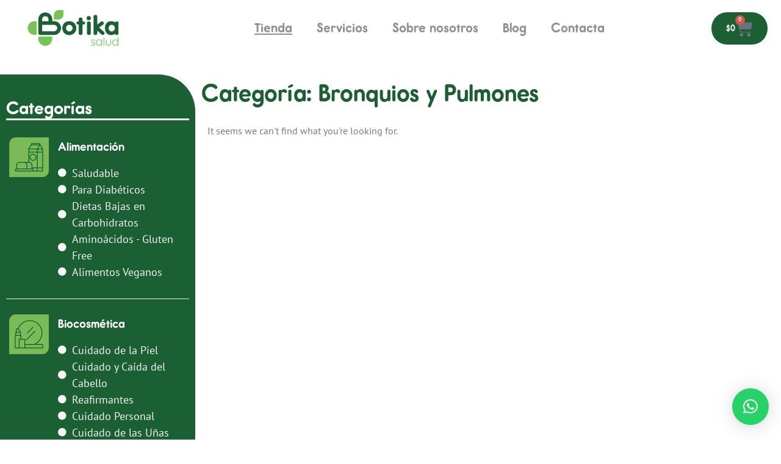

--- FILE ---
content_type: text/html; charset=UTF-8
request_url: https://botikasalud.com/categoria-producto/fitoterapeuticos/sistema-respiratorio/bronquios-y-pulmones/
body_size: 32168
content:
<!doctype html>
<html class=" optml_no_js " lang="es" prefix="og: https://ogp.me/ns#">
<head>
	<meta charset="UTF-8">
	<meta name="viewport" content="width=device-width, initial-scale=1">
	<link rel="profile" href="https://gmpg.org/xfn/11">
		<style>img:is([sizes="auto" i], [sizes^="auto," i]) { contain-intrinsic-size: 3000px 1500px }</style>
	
<!-- Optimización para motores de búsqueda de Rank Math -  https://rankmath.com/ -->
<title>Bronquios y Pulmones archivos - Botika Salud</title>
<meta name="robots" content="index, follow, max-snippet:-1, max-video-preview:-1, max-image-preview:large"/>
<link rel="canonical" href="https://botikasalud.com/categoria-producto/fitoterapeuticos/sistema-respiratorio/bronquios-y-pulmones/" />
<meta property="og:locale" content="es_ES" />
<meta property="og:type" content="article" />
<meta property="og:title" content="Bronquios y Pulmones archivos - Botika Salud" />
<meta property="og:url" content="https://botikasalud.com/categoria-producto/fitoterapeuticos/sistema-respiratorio/bronquios-y-pulmones/" />
<meta property="og:site_name" content="Botika Salud" />
<meta property="article:publisher" content="https://www.facebook.com/Botikasalud" />
<meta name="twitter:card" content="summary_large_image" />
<meta name="twitter:title" content="Bronquios y Pulmones archivos - Botika Salud" />
<meta name="twitter:label1" content="Elementos" />
<meta name="twitter:data1" content="1" />
<script type="application/ld+json" class="rank-math-schema">{"@context":"https://schema.org","@graph":[{"@type":"Organization","@id":"https://botikasalud.com/#organization","name":"Botika Salud","sameAs":["https://www.facebook.com/Botikasalud"]},{"@type":"WebSite","@id":"https://botikasalud.com/#website","url":"https://botikasalud.com","name":"Botika Salud","publisher":{"@id":"https://botikasalud.com/#organization"},"inLanguage":"es"},{"@type":"CollectionPage","@id":"https://botikasalud.com/categoria-producto/fitoterapeuticos/sistema-respiratorio/bronquios-y-pulmones/#webpage","url":"https://botikasalud.com/categoria-producto/fitoterapeuticos/sistema-respiratorio/bronquios-y-pulmones/","name":"Bronquios y Pulmones archivos - Botika Salud","isPartOf":{"@id":"https://botikasalud.com/#website"},"inLanguage":"es"}]}</script>
<!-- /Plugin Rank Math WordPress SEO -->

<link rel='dns-prefetch' href='//capi-automation.s3.us-east-2.amazonaws.com' />
<link rel='dns-prefetch' href='//www.googletagmanager.com' />
<link rel='dns-prefetch' href='//mlhidp11wgfm.i.optimole.com' />
<link rel='preconnect' href='https://mlhidp11wgfm.i.optimole.com' />
<link rel="alternate" type="application/rss+xml" title="Botika Salud &raquo; Feed" href="https://botikasalud.com/feed/" />
<link rel="alternate" type="application/rss+xml" title="Botika Salud &raquo; Feed de los comentarios" href="https://botikasalud.com/comments/feed/" />
<link rel="alternate" type="application/rss+xml" title="Botika Salud &raquo; Bronquios y Pulmones Categoría Feed" href="https://botikasalud.com/categoria-producto/fitoterapeuticos/sistema-respiratorio/bronquios-y-pulmones/feed/" />
<script>
window._wpemojiSettings = {"baseUrl":"https:\/\/s.w.org\/images\/core\/emoji\/16.0.1\/72x72\/","ext":".png","svgUrl":"https:\/\/s.w.org\/images\/core\/emoji\/16.0.1\/svg\/","svgExt":".svg","source":{"concatemoji":"https:\/\/botikasalud.com\/wp-includes\/js\/wp-emoji-release.min.js?ver=6.8.3"}};
/*! This file is auto-generated */
!function(s,n){var o,i,e;function c(e){try{var t={supportTests:e,timestamp:(new Date).valueOf()};sessionStorage.setItem(o,JSON.stringify(t))}catch(e){}}function p(e,t,n){e.clearRect(0,0,e.canvas.width,e.canvas.height),e.fillText(t,0,0);var t=new Uint32Array(e.getImageData(0,0,e.canvas.width,e.canvas.height).data),a=(e.clearRect(0,0,e.canvas.width,e.canvas.height),e.fillText(n,0,0),new Uint32Array(e.getImageData(0,0,e.canvas.width,e.canvas.height).data));return t.every(function(e,t){return e===a[t]})}function u(e,t){e.clearRect(0,0,e.canvas.width,e.canvas.height),e.fillText(t,0,0);for(var n=e.getImageData(16,16,1,1),a=0;a<n.data.length;a++)if(0!==n.data[a])return!1;return!0}function f(e,t,n,a){switch(t){case"flag":return n(e,"\ud83c\udff3\ufe0f\u200d\u26a7\ufe0f","\ud83c\udff3\ufe0f\u200b\u26a7\ufe0f")?!1:!n(e,"\ud83c\udde8\ud83c\uddf6","\ud83c\udde8\u200b\ud83c\uddf6")&&!n(e,"\ud83c\udff4\udb40\udc67\udb40\udc62\udb40\udc65\udb40\udc6e\udb40\udc67\udb40\udc7f","\ud83c\udff4\u200b\udb40\udc67\u200b\udb40\udc62\u200b\udb40\udc65\u200b\udb40\udc6e\u200b\udb40\udc67\u200b\udb40\udc7f");case"emoji":return!a(e,"\ud83e\udedf")}return!1}function g(e,t,n,a){var r="undefined"!=typeof WorkerGlobalScope&&self instanceof WorkerGlobalScope?new OffscreenCanvas(300,150):s.createElement("canvas"),o=r.getContext("2d",{willReadFrequently:!0}),i=(o.textBaseline="top",o.font="600 32px Arial",{});return e.forEach(function(e){i[e]=t(o,e,n,a)}),i}function t(e){var t=s.createElement("script");t.src=e,t.defer=!0,s.head.appendChild(t)}"undefined"!=typeof Promise&&(o="wpEmojiSettingsSupports",i=["flag","emoji"],n.supports={everything:!0,everythingExceptFlag:!0},e=new Promise(function(e){s.addEventListener("DOMContentLoaded",e,{once:!0})}),new Promise(function(t){var n=function(){try{var e=JSON.parse(sessionStorage.getItem(o));if("object"==typeof e&&"number"==typeof e.timestamp&&(new Date).valueOf()<e.timestamp+604800&&"object"==typeof e.supportTests)return e.supportTests}catch(e){}return null}();if(!n){if("undefined"!=typeof Worker&&"undefined"!=typeof OffscreenCanvas&&"undefined"!=typeof URL&&URL.createObjectURL&&"undefined"!=typeof Blob)try{var e="postMessage("+g.toString()+"("+[JSON.stringify(i),f.toString(),p.toString(),u.toString()].join(",")+"));",a=new Blob([e],{type:"text/javascript"}),r=new Worker(URL.createObjectURL(a),{name:"wpTestEmojiSupports"});return void(r.onmessage=function(e){c(n=e.data),r.terminate(),t(n)})}catch(e){}c(n=g(i,f,p,u))}t(n)}).then(function(e){for(var t in e)n.supports[t]=e[t],n.supports.everything=n.supports.everything&&n.supports[t],"flag"!==t&&(n.supports.everythingExceptFlag=n.supports.everythingExceptFlag&&n.supports[t]);n.supports.everythingExceptFlag=n.supports.everythingExceptFlag&&!n.supports.flag,n.DOMReady=!1,n.readyCallback=function(){n.DOMReady=!0}}).then(function(){return e}).then(function(){var e;n.supports.everything||(n.readyCallback(),(e=n.source||{}).concatemoji?t(e.concatemoji):e.wpemoji&&e.twemoji&&(t(e.twemoji),t(e.wpemoji)))}))}((window,document),window._wpemojiSettings);
</script>
<link rel="stylesheet" type="text/css" href="https://use.typekit.net/eor8hsn.css">
<link rel='stylesheet' id='woolentor-product-grid-modern-css' href='https://botikasalud.com/wp-content/plugins/woolentor-addons/assets/css/product-grid/modern.css?ver=3.2.6' media='all' />
<style id='wp-emoji-styles-inline-css'>

	img.wp-smiley, img.emoji {
		display: inline !important;
		border: none !important;
		box-shadow: none !important;
		height: 1em !important;
		width: 1em !important;
		margin: 0 0.07em !important;
		vertical-align: -0.1em !important;
		background: none !important;
		padding: 0 !important;
	}
</style>
<link rel='stylesheet' id='wp-block-library-css' href='https://botikasalud.com/wp-includes/css/dist/block-library/style.min.css?ver=6.8.3' media='all' />
<link rel='stylesheet' id='woolentor-block-common-css' href='https://botikasalud.com/wp-content/plugins/woolentor-addons/woolentor-blocks/assets/css/common-style.css?ver=3.2.6' media='all' />
<link rel='stylesheet' id='woolentor-block-default-css' href='https://botikasalud.com/wp-content/plugins/woolentor-addons/woolentor-blocks/assets/css/style-index.css?ver=3.2.6' media='all' />
<style id='global-styles-inline-css'>
:root{--wp--preset--aspect-ratio--square: 1;--wp--preset--aspect-ratio--4-3: 4/3;--wp--preset--aspect-ratio--3-4: 3/4;--wp--preset--aspect-ratio--3-2: 3/2;--wp--preset--aspect-ratio--2-3: 2/3;--wp--preset--aspect-ratio--16-9: 16/9;--wp--preset--aspect-ratio--9-16: 9/16;--wp--preset--color--black: #000000;--wp--preset--color--cyan-bluish-gray: #abb8c3;--wp--preset--color--white: #ffffff;--wp--preset--color--pale-pink: #f78da7;--wp--preset--color--vivid-red: #cf2e2e;--wp--preset--color--luminous-vivid-orange: #ff6900;--wp--preset--color--luminous-vivid-amber: #fcb900;--wp--preset--color--light-green-cyan: #7bdcb5;--wp--preset--color--vivid-green-cyan: #00d084;--wp--preset--color--pale-cyan-blue: #8ed1fc;--wp--preset--color--vivid-cyan-blue: #0693e3;--wp--preset--color--vivid-purple: #9b51e0;--wp--preset--gradient--vivid-cyan-blue-to-vivid-purple: linear-gradient(135deg,rgba(6,147,227,1) 0%,rgb(155,81,224) 100%);--wp--preset--gradient--light-green-cyan-to-vivid-green-cyan: linear-gradient(135deg,rgb(122,220,180) 0%,rgb(0,208,130) 100%);--wp--preset--gradient--luminous-vivid-amber-to-luminous-vivid-orange: linear-gradient(135deg,rgba(252,185,0,1) 0%,rgba(255,105,0,1) 100%);--wp--preset--gradient--luminous-vivid-orange-to-vivid-red: linear-gradient(135deg,rgba(255,105,0,1) 0%,rgb(207,46,46) 100%);--wp--preset--gradient--very-light-gray-to-cyan-bluish-gray: linear-gradient(135deg,rgb(238,238,238) 0%,rgb(169,184,195) 100%);--wp--preset--gradient--cool-to-warm-spectrum: linear-gradient(135deg,rgb(74,234,220) 0%,rgb(151,120,209) 20%,rgb(207,42,186) 40%,rgb(238,44,130) 60%,rgb(251,105,98) 80%,rgb(254,248,76) 100%);--wp--preset--gradient--blush-light-purple: linear-gradient(135deg,rgb(255,206,236) 0%,rgb(152,150,240) 100%);--wp--preset--gradient--blush-bordeaux: linear-gradient(135deg,rgb(254,205,165) 0%,rgb(254,45,45) 50%,rgb(107,0,62) 100%);--wp--preset--gradient--luminous-dusk: linear-gradient(135deg,rgb(255,203,112) 0%,rgb(199,81,192) 50%,rgb(65,88,208) 100%);--wp--preset--gradient--pale-ocean: linear-gradient(135deg,rgb(255,245,203) 0%,rgb(182,227,212) 50%,rgb(51,167,181) 100%);--wp--preset--gradient--electric-grass: linear-gradient(135deg,rgb(202,248,128) 0%,rgb(113,206,126) 100%);--wp--preset--gradient--midnight: linear-gradient(135deg,rgb(2,3,129) 0%,rgb(40,116,252) 100%);--wp--preset--font-size--small: 13px;--wp--preset--font-size--medium: 20px;--wp--preset--font-size--large: 36px;--wp--preset--font-size--x-large: 42px;--wp--preset--spacing--20: 0.44rem;--wp--preset--spacing--30: 0.67rem;--wp--preset--spacing--40: 1rem;--wp--preset--spacing--50: 1.5rem;--wp--preset--spacing--60: 2.25rem;--wp--preset--spacing--70: 3.38rem;--wp--preset--spacing--80: 5.06rem;--wp--preset--shadow--natural: 6px 6px 9px rgba(0, 0, 0, 0.2);--wp--preset--shadow--deep: 12px 12px 50px rgba(0, 0, 0, 0.4);--wp--preset--shadow--sharp: 6px 6px 0px rgba(0, 0, 0, 0.2);--wp--preset--shadow--outlined: 6px 6px 0px -3px rgba(255, 255, 255, 1), 6px 6px rgba(0, 0, 0, 1);--wp--preset--shadow--crisp: 6px 6px 0px rgba(0, 0, 0, 1);}:root { --wp--style--global--content-size: 800px;--wp--style--global--wide-size: 1200px; }:where(body) { margin: 0; }.wp-site-blocks > .alignleft { float: left; margin-right: 2em; }.wp-site-blocks > .alignright { float: right; margin-left: 2em; }.wp-site-blocks > .aligncenter { justify-content: center; margin-left: auto; margin-right: auto; }:where(.wp-site-blocks) > * { margin-block-start: 24px; margin-block-end: 0; }:where(.wp-site-blocks) > :first-child { margin-block-start: 0; }:where(.wp-site-blocks) > :last-child { margin-block-end: 0; }:root { --wp--style--block-gap: 24px; }:root :where(.is-layout-flow) > :first-child{margin-block-start: 0;}:root :where(.is-layout-flow) > :last-child{margin-block-end: 0;}:root :where(.is-layout-flow) > *{margin-block-start: 24px;margin-block-end: 0;}:root :where(.is-layout-constrained) > :first-child{margin-block-start: 0;}:root :where(.is-layout-constrained) > :last-child{margin-block-end: 0;}:root :where(.is-layout-constrained) > *{margin-block-start: 24px;margin-block-end: 0;}:root :where(.is-layout-flex){gap: 24px;}:root :where(.is-layout-grid){gap: 24px;}.is-layout-flow > .alignleft{float: left;margin-inline-start: 0;margin-inline-end: 2em;}.is-layout-flow > .alignright{float: right;margin-inline-start: 2em;margin-inline-end: 0;}.is-layout-flow > .aligncenter{margin-left: auto !important;margin-right: auto !important;}.is-layout-constrained > .alignleft{float: left;margin-inline-start: 0;margin-inline-end: 2em;}.is-layout-constrained > .alignright{float: right;margin-inline-start: 2em;margin-inline-end: 0;}.is-layout-constrained > .aligncenter{margin-left: auto !important;margin-right: auto !important;}.is-layout-constrained > :where(:not(.alignleft):not(.alignright):not(.alignfull)){max-width: var(--wp--style--global--content-size);margin-left: auto !important;margin-right: auto !important;}.is-layout-constrained > .alignwide{max-width: var(--wp--style--global--wide-size);}body .is-layout-flex{display: flex;}.is-layout-flex{flex-wrap: wrap;align-items: center;}.is-layout-flex > :is(*, div){margin: 0;}body .is-layout-grid{display: grid;}.is-layout-grid > :is(*, div){margin: 0;}body{padding-top: 0px;padding-right: 0px;padding-bottom: 0px;padding-left: 0px;}a:where(:not(.wp-element-button)){text-decoration: underline;}:root :where(.wp-element-button, .wp-block-button__link){background-color: #32373c;border-width: 0;color: #fff;font-family: inherit;font-size: inherit;line-height: inherit;padding: calc(0.667em + 2px) calc(1.333em + 2px);text-decoration: none;}.has-black-color{color: var(--wp--preset--color--black) !important;}.has-cyan-bluish-gray-color{color: var(--wp--preset--color--cyan-bluish-gray) !important;}.has-white-color{color: var(--wp--preset--color--white) !important;}.has-pale-pink-color{color: var(--wp--preset--color--pale-pink) !important;}.has-vivid-red-color{color: var(--wp--preset--color--vivid-red) !important;}.has-luminous-vivid-orange-color{color: var(--wp--preset--color--luminous-vivid-orange) !important;}.has-luminous-vivid-amber-color{color: var(--wp--preset--color--luminous-vivid-amber) !important;}.has-light-green-cyan-color{color: var(--wp--preset--color--light-green-cyan) !important;}.has-vivid-green-cyan-color{color: var(--wp--preset--color--vivid-green-cyan) !important;}.has-pale-cyan-blue-color{color: var(--wp--preset--color--pale-cyan-blue) !important;}.has-vivid-cyan-blue-color{color: var(--wp--preset--color--vivid-cyan-blue) !important;}.has-vivid-purple-color{color: var(--wp--preset--color--vivid-purple) !important;}.has-black-background-color{background-color: var(--wp--preset--color--black) !important;}.has-cyan-bluish-gray-background-color{background-color: var(--wp--preset--color--cyan-bluish-gray) !important;}.has-white-background-color{background-color: var(--wp--preset--color--white) !important;}.has-pale-pink-background-color{background-color: var(--wp--preset--color--pale-pink) !important;}.has-vivid-red-background-color{background-color: var(--wp--preset--color--vivid-red) !important;}.has-luminous-vivid-orange-background-color{background-color: var(--wp--preset--color--luminous-vivid-orange) !important;}.has-luminous-vivid-amber-background-color{background-color: var(--wp--preset--color--luminous-vivid-amber) !important;}.has-light-green-cyan-background-color{background-color: var(--wp--preset--color--light-green-cyan) !important;}.has-vivid-green-cyan-background-color{background-color: var(--wp--preset--color--vivid-green-cyan) !important;}.has-pale-cyan-blue-background-color{background-color: var(--wp--preset--color--pale-cyan-blue) !important;}.has-vivid-cyan-blue-background-color{background-color: var(--wp--preset--color--vivid-cyan-blue) !important;}.has-vivid-purple-background-color{background-color: var(--wp--preset--color--vivid-purple) !important;}.has-black-border-color{border-color: var(--wp--preset--color--black) !important;}.has-cyan-bluish-gray-border-color{border-color: var(--wp--preset--color--cyan-bluish-gray) !important;}.has-white-border-color{border-color: var(--wp--preset--color--white) !important;}.has-pale-pink-border-color{border-color: var(--wp--preset--color--pale-pink) !important;}.has-vivid-red-border-color{border-color: var(--wp--preset--color--vivid-red) !important;}.has-luminous-vivid-orange-border-color{border-color: var(--wp--preset--color--luminous-vivid-orange) !important;}.has-luminous-vivid-amber-border-color{border-color: var(--wp--preset--color--luminous-vivid-amber) !important;}.has-light-green-cyan-border-color{border-color: var(--wp--preset--color--light-green-cyan) !important;}.has-vivid-green-cyan-border-color{border-color: var(--wp--preset--color--vivid-green-cyan) !important;}.has-pale-cyan-blue-border-color{border-color: var(--wp--preset--color--pale-cyan-blue) !important;}.has-vivid-cyan-blue-border-color{border-color: var(--wp--preset--color--vivid-cyan-blue) !important;}.has-vivid-purple-border-color{border-color: var(--wp--preset--color--vivid-purple) !important;}.has-vivid-cyan-blue-to-vivid-purple-gradient-background{background: var(--wp--preset--gradient--vivid-cyan-blue-to-vivid-purple) !important;}.has-light-green-cyan-to-vivid-green-cyan-gradient-background{background: var(--wp--preset--gradient--light-green-cyan-to-vivid-green-cyan) !important;}.has-luminous-vivid-amber-to-luminous-vivid-orange-gradient-background{background: var(--wp--preset--gradient--luminous-vivid-amber-to-luminous-vivid-orange) !important;}.has-luminous-vivid-orange-to-vivid-red-gradient-background{background: var(--wp--preset--gradient--luminous-vivid-orange-to-vivid-red) !important;}.has-very-light-gray-to-cyan-bluish-gray-gradient-background{background: var(--wp--preset--gradient--very-light-gray-to-cyan-bluish-gray) !important;}.has-cool-to-warm-spectrum-gradient-background{background: var(--wp--preset--gradient--cool-to-warm-spectrum) !important;}.has-blush-light-purple-gradient-background{background: var(--wp--preset--gradient--blush-light-purple) !important;}.has-blush-bordeaux-gradient-background{background: var(--wp--preset--gradient--blush-bordeaux) !important;}.has-luminous-dusk-gradient-background{background: var(--wp--preset--gradient--luminous-dusk) !important;}.has-pale-ocean-gradient-background{background: var(--wp--preset--gradient--pale-ocean) !important;}.has-electric-grass-gradient-background{background: var(--wp--preset--gradient--electric-grass) !important;}.has-midnight-gradient-background{background: var(--wp--preset--gradient--midnight) !important;}.has-small-font-size{font-size: var(--wp--preset--font-size--small) !important;}.has-medium-font-size{font-size: var(--wp--preset--font-size--medium) !important;}.has-large-font-size{font-size: var(--wp--preset--font-size--large) !important;}.has-x-large-font-size{font-size: var(--wp--preset--font-size--x-large) !important;}
:root :where(.wp-block-pullquote){font-size: 1.5em;line-height: 1.6;}
</style>
<link rel='stylesheet' id='woocommerce-layout-css' href='https://botikasalud.com/wp-content/plugins/woocommerce/assets/css/woocommerce-layout.css?ver=10.4.3' media='all' />
<link rel='stylesheet' id='woocommerce-smallscreen-css' href='https://botikasalud.com/wp-content/plugins/woocommerce/assets/css/woocommerce-smallscreen.css?ver=10.4.3' media='only screen and (max-width: 768px)' />
<link rel='stylesheet' id='woocommerce-general-css' href='https://botikasalud.com/wp-content/plugins/woocommerce/assets/css/woocommerce.css?ver=10.4.3' media='all' />
<style id='woocommerce-inline-inline-css'>
.woocommerce form .form-row .required { visibility: visible; }
</style>
<link rel='stylesheet' id='font-awesome-css' href='https://botikasalud.com/wp-content/plugins/elementor/assets/lib/font-awesome/css/font-awesome.min.css?ver=4.7.0' media='all' />
<style id='font-awesome-inline-css'>
[data-font="FontAwesome"]:before {font-family: 'FontAwesome' !important;content: attr(data-icon) !important;speak: none !important;font-weight: normal !important;font-variant: normal !important;text-transform: none !important;line-height: 1 !important;font-style: normal !important;-webkit-font-smoothing: antialiased !important;-moz-osx-font-smoothing: grayscale !important;}
</style>
<link rel='stylesheet' id='simple-line-icons-wl-css' href='https://botikasalud.com/wp-content/plugins/woolentor-addons/assets/css/simple-line-icons.css?ver=3.2.6' media='all' />
<link rel='stylesheet' id='htflexboxgrid-css' href='https://botikasalud.com/wp-content/plugins/woolentor-addons/assets/css/htflexboxgrid.css?ver=3.2.6' media='all' />
<link rel='stylesheet' id='slick-css' href='https://botikasalud.com/wp-content/plugins/woolentor-addons/assets/css/slick.css?ver=3.2.6' media='all' />
<link rel='stylesheet' id='woolentor-widgets-css' href='https://botikasalud.com/wp-content/plugins/woolentor-addons/assets/css/woolentor-widgets.css?ver=3.2.6' media='all' />
<link rel='stylesheet' id='photoswipe-css' href='https://botikasalud.com/wp-content/plugins/woocommerce/assets/css/photoswipe/photoswipe.min.css?ver=10.4.3' media='all' />
<link rel='stylesheet' id='photoswipe-default-skin-css' href='https://botikasalud.com/wp-content/plugins/woocommerce/assets/css/photoswipe/default-skin/default-skin.min.css?ver=10.4.3' media='all' />
<link rel='stylesheet' id='woolentor-quickview-css' href='https://botikasalud.com/wp-content/plugins/woolentor-addons/includes/modules/quickview/assets/css/frontend.css?ver=3.2.6' media='all' />
<link rel='stylesheet' id='yith-wacp-frontend-css' href='https://botikasalud.com/wp-content/plugins/yith-woocommerce-added-to-cart-popup/assets/css/wacp-frontend.css?ver=1.6.3' media='all' />
<style id='yith-wacp-frontend-inline-css'>

                #yith-wacp-popup .yith-wacp-content a.button {
                        background: #045f31;
                        color: #ffffff;
                }
                #yith-wacp-popup .yith-wacp-content a.button:hover {
                        background: #75c555;
                        color: #ffffff;
                }
</style>
<link rel='stylesheet' id='dgwt-wcas-style-css' href='https://botikasalud.com/wp-content/plugins/ajax-search-for-woocommerce/assets/css/style.min.css?ver=1.32.1' media='all' />
<link rel='stylesheet' id='hello-elementor-css' href='https://botikasalud.com/wp-content/themes/hello-elementor/assets/css/reset.css?ver=3.4.4' media='all' />
<link rel='stylesheet' id='hello-elementor-theme-style-css' href='https://botikasalud.com/wp-content/themes/hello-elementor/assets/css/theme.css?ver=3.4.4' media='all' />
<link rel='stylesheet' id='hello-elementor-header-footer-css' href='https://botikasalud.com/wp-content/themes/hello-elementor/assets/css/header-footer.css?ver=3.4.4' media='all' />
<link rel='stylesheet' id='elementor-frontend-css' href='https://botikasalud.com/wp-content/plugins/elementor/assets/css/frontend.min.css?ver=3.33.4' media='all' />
<link rel='stylesheet' id='widget-image-css' href='https://botikasalud.com/wp-content/plugins/elementor/assets/css/widget-image.min.css?ver=3.33.4' media='all' />
<link rel='stylesheet' id='widget-nav-menu-css' href='https://botikasalud.com/wp-content/plugins/elementor-pro/assets/css/widget-nav-menu.min.css?ver=3.30.1' media='all' />
<link rel='stylesheet' id='widget-woocommerce-menu-cart-css' href='https://botikasalud.com/wp-content/plugins/elementor-pro/assets/css/widget-woocommerce-menu-cart.min.css?ver=3.30.1' media='all' />
<link rel='stylesheet' id='e-sticky-css' href='https://botikasalud.com/wp-content/plugins/elementor-pro/assets/css/modules/sticky.min.css?ver=3.30.1' media='all' />
<link rel='stylesheet' id='widget-heading-css' href='https://botikasalud.com/wp-content/plugins/elementor/assets/css/widget-heading.min.css?ver=3.33.4' media='all' />
<link rel='stylesheet' id='swiper-css' href='https://botikasalud.com/wp-content/plugins/elementor/assets/lib/swiper/v8/css/swiper.min.css?ver=8.4.5' media='all' />
<link rel='stylesheet' id='e-swiper-css' href='https://botikasalud.com/wp-content/plugins/elementor/assets/css/conditionals/e-swiper.min.css?ver=3.33.4' media='all' />
<link rel='stylesheet' id='widget-woocommerce-products-css' href='https://botikasalud.com/wp-content/plugins/elementor-pro/assets/css/widget-woocommerce-products.min.css?ver=3.30.1' media='all' />
<link rel='stylesheet' id='widget-woocommerce-products-archive-css' href='https://botikasalud.com/wp-content/plugins/elementor-pro/assets/css/widget-woocommerce-products-archive.min.css?ver=3.30.1' media='all' />
<link rel='stylesheet' id='e-shapes-css' href='https://botikasalud.com/wp-content/plugins/elementor/assets/css/conditionals/shapes.min.css?ver=3.33.4' media='all' />
<link rel='stylesheet' id='widget-spacer-css' href='https://botikasalud.com/wp-content/plugins/elementor/assets/css/widget-spacer.min.css?ver=3.33.4' media='all' />
<link rel='stylesheet' id='elementor-icons-css' href='https://botikasalud.com/wp-content/plugins/elementor/assets/lib/eicons/css/elementor-icons.min.css?ver=5.44.0' media='all' />
<link rel='stylesheet' id='elementor-post-7-css' href='https://botikasalud.com/wp-content/uploads/elementor/css/post-7.css?ver=1766780986' media='all' />
<link rel='stylesheet' id='elementor-post-105-css' href='https://botikasalud.com/wp-content/uploads/elementor/css/post-105.css?ver=1766780986' media='all' />
<link rel='stylesheet' id='elementor-post-129-css' href='https://botikasalud.com/wp-content/uploads/elementor/css/post-129.css?ver=1766780986' media='all' />
<link rel='stylesheet' id='elementor-post-436-css' href='https://botikasalud.com/wp-content/uploads/elementor/css/post-436.css?ver=1766786009' media='all' />
<style id='optm_lazyload_noscript_style-inline-css'>
html.optml_no_js img[data-opt-src] { display: none !important; } 
 /* OPTML_VIEWPORT_BG_SELECTORS */
html .elementor-section[data-settings*="background_background"]:not(.optml-bg-lazyloaded),
html .elementor-column[data-settings*="background_background"] > .elementor-widget-wrap:not(.optml-bg-lazyloaded),
html .elementor-section > .elementor-background-overlay:not(.optml-bg-lazyloaded),
html [class*="wp-block-cover"][style*="background-image"]:not(.optml-bg-lazyloaded),
html [style*="background-image:url("]:not(.optml-bg-lazyloaded),
html [style*="background-image: url("]:not(.optml-bg-lazyloaded),
html [style*="background:url("]:not(.optml-bg-lazyloaded),
html [style*="background: url("]:not(.optml-bg-lazyloaded),
html [class*="wp-block-group"][style*="background-image"]:not(.optml-bg-lazyloaded),
html .elementor-widget-container:not(.optml-bg-lazyloaded),
html .elementor-background-slideshow__slide__image:not(.optml-bg-lazyloaded) { background-image: none !important; }
/* OPTML_VIEWPORT_BG_SELECTORS */
</style>
<link rel='stylesheet' id='elementor-icons-shared-0-css' href='https://botikasalud.com/wp-content/plugins/elementor/assets/lib/font-awesome/css/fontawesome.min.css?ver=5.15.3' media='all' />
<link rel='stylesheet' id='elementor-icons-fa-solid-css' href='https://botikasalud.com/wp-content/plugins/elementor/assets/lib/font-awesome/css/solid.min.css?ver=5.15.3' media='all' />
<script type="text/template" id="tmpl-variation-template">
	<div class="woocommerce-variation-description">{{{ data.variation.variation_description }}}</div>
	<div class="woocommerce-variation-price">{{{ data.variation.price_html }}}</div>
	<div class="woocommerce-variation-availability">{{{ data.variation.availability_html }}}</div>
</script>
<script type="text/template" id="tmpl-unavailable-variation-template">
	<p role="alert">Lo siento, este producto no está disponible. Por favor, elige otra combinación.</p>
</script>
<script src="https://botikasalud.com/wp-includes/js/jquery/jquery.min.js?ver=3.7.1" id="jquery-core-js"></script>
<script src="https://botikasalud.com/wp-includes/js/jquery/jquery-migrate.min.js?ver=3.4.1" id="jquery-migrate-js"></script>
<script src="https://botikasalud.com/wp-content/plugins/woocommerce/assets/js/jquery-blockui/jquery.blockUI.min.js?ver=2.7.0-wc.10.4.3" id="wc-jquery-blockui-js" data-wp-strategy="defer"></script>
<script id="wc-add-to-cart-js-extra">
var wc_add_to_cart_params = {"ajax_url":"\/wp-admin\/admin-ajax.php","wc_ajax_url":"\/?wc-ajax=%%endpoint%%","i18n_view_cart":"Ver carrito","cart_url":"https:\/\/botikasalud.com\/carrito\/","is_cart":"","cart_redirect_after_add":"no"};
</script>
<script src="https://botikasalud.com/wp-content/plugins/woocommerce/assets/js/frontend/add-to-cart.min.js?ver=10.4.3" id="wc-add-to-cart-js" defer data-wp-strategy="defer"></script>
<script src="https://botikasalud.com/wp-content/plugins/woocommerce/assets/js/js-cookie/js.cookie.min.js?ver=2.1.4-wc.10.4.3" id="wc-js-cookie-js" defer data-wp-strategy="defer"></script>
<script id="woocommerce-js-extra">
var woocommerce_params = {"ajax_url":"\/wp-admin\/admin-ajax.php","wc_ajax_url":"\/?wc-ajax=%%endpoint%%","i18n_password_show":"Mostrar contrase\u00f1a","i18n_password_hide":"Ocultar contrase\u00f1a"};
</script>
<script src="https://botikasalud.com/wp-content/plugins/woocommerce/assets/js/frontend/woocommerce.min.js?ver=10.4.3" id="woocommerce-js" defer data-wp-strategy="defer"></script>
<script src="https://botikasalud.com/wp-includes/js/underscore.min.js?ver=1.13.7" id="underscore-js"></script>
<script id="wp-util-js-extra">
var _wpUtilSettings = {"ajax":{"url":"\/wp-admin\/admin-ajax.php"}};
</script>
<script src="https://botikasalud.com/wp-includes/js/wp-util.min.js?ver=6.8.3" id="wp-util-js"></script>
<script src="https://botikasalud.com/wp-content/plugins/woocommerce/assets/js/photoswipe/photoswipe.min.js?ver=4.1.1-wc.10.4.3" id="wc-photoswipe-js" data-wp-strategy="defer"></script>
<script id="optml-print-js-after">
			(function(w, d){
					w.addEventListener("beforeprint", function(){
						let images = d.getElementsByTagName( "img" );
							for (let img of images) {
								if ( !img.dataset.optSrc) {
									continue;
								}
								img.src = img.dataset.optSrc;
								delete img.dataset.optSrc;
							}
					});
			
			}(window, document));
								
</script>

<!-- Fragmento de código de la etiqueta de Google (gtag.js) añadida por Site Kit -->
<!-- Fragmento de código de Google Analytics añadido por Site Kit -->
<script src="https://www.googletagmanager.com/gtag/js?id=G-SK9LF4YVDV" id="google_gtagjs-js" async></script>
<script id="google_gtagjs-js-after">
window.dataLayer = window.dataLayer || [];function gtag(){dataLayer.push(arguments);}
gtag("set","linker",{"domains":["botikasalud.com"]});
gtag("js", new Date());
gtag("set", "developer_id.dZTNiMT", true);
gtag("config", "G-SK9LF4YVDV");
</script>
<link rel="https://api.w.org/" href="https://botikasalud.com/wp-json/" /><link rel="alternate" title="JSON" type="application/json" href="https://botikasalud.com/wp-json/wp/v2/product_cat/68" /><link rel="EditURI" type="application/rsd+xml" title="RSD" href="https://botikasalud.com/xmlrpc.php?rsd" />
<meta name="generator" content="WordPress 6.8.3" />
<meta name="generator" content="Site Kit by Google 1.158.0" /><meta name="facebook-domain-verification" content="mtxppk6b8f7yj3albk8eda41hx4trq" />		<style>
			.dgwt-wcas-ico-magnifier,.dgwt-wcas-ico-magnifier-handler{max-width:20px}.dgwt-wcas-search-wrapp{max-width:600px}		</style>
			<noscript><style>.woocommerce-product-gallery{ opacity: 1 !important; }</style></noscript>
	
<!-- Metaetiquetas de Google AdSense añadidas por Site Kit -->
<meta name="google-adsense-platform-account" content="ca-host-pub-2644536267352236">
<meta name="google-adsense-platform-domain" content="sitekit.withgoogle.com">
<!-- Acabar con las metaetiquetas de Google AdSense añadidas por Site Kit -->
<meta name="generator" content="Elementor 3.33.4; features: additional_custom_breakpoints; settings: css_print_method-external, google_font-enabled, font_display-auto">
			<script  type="text/javascript">
				!function(f,b,e,v,n,t,s){if(f.fbq)return;n=f.fbq=function(){n.callMethod?
					n.callMethod.apply(n,arguments):n.queue.push(arguments)};if(!f._fbq)f._fbq=n;
					n.push=n;n.loaded=!0;n.version='2.0';n.queue=[];t=b.createElement(e);t.async=!0;
					t.src=v;s=b.getElementsByTagName(e)[0];s.parentNode.insertBefore(t,s)}(window,
					document,'script','https://connect.facebook.net/en_US/fbevents.js');
			</script>
			<!-- WooCommerce Facebook Integration Begin -->
			<script  type="text/javascript">

				fbq('init', '822327538396229', {}, {
    "agent": "woocommerce_0-10.4.3-3.5.12"
});

				document.addEventListener( 'DOMContentLoaded', function() {
					// Insert placeholder for events injected when a product is added to the cart through AJAX.
					document.body.insertAdjacentHTML( 'beforeend', '<div class=\"wc-facebook-pixel-event-placeholder\"></div>' );
				}, false );

			</script>
			<!-- WooCommerce Facebook Integration End -->
						<style>
				.e-con.e-parent:nth-of-type(n+4):not(.e-lazyloaded):not(.e-no-lazyload),
				.e-con.e-parent:nth-of-type(n+4):not(.e-lazyloaded):not(.e-no-lazyload) * {
					background-image: none !important;
				}
				@media screen and (max-height: 1024px) {
					.e-con.e-parent:nth-of-type(n+3):not(.e-lazyloaded):not(.e-no-lazyload),
					.e-con.e-parent:nth-of-type(n+3):not(.e-lazyloaded):not(.e-no-lazyload) * {
						background-image: none !important;
					}
				}
				@media screen and (max-height: 640px) {
					.e-con.e-parent:nth-of-type(n+2):not(.e-lazyloaded):not(.e-no-lazyload),
					.e-con.e-parent:nth-of-type(n+2):not(.e-lazyloaded):not(.e-no-lazyload) * {
						background-image: none !important;
					}
				}
			</style>
			<meta http-equiv="Accept-CH" content="Viewport-Width" />
		<style type="text/css">
			img[data-opt-src]:not([data-opt-lazy-loaded]) {
				transition: .2s filter linear, .2s opacity linear, .2s border-radius linear;
				-webkit-transition: .2s filter linear, .2s opacity linear, .2s border-radius linear;
				-moz-transition: .2s filter linear, .2s opacity linear, .2s border-radius linear;
				-o-transition: .2s filter linear, .2s opacity linear, .2s border-radius linear;
			}
			img[data-opt-src]:not([data-opt-lazy-loaded]) {
					opacity: .75;
					-webkit-filter: blur(8px);
					-moz-filter: blur(8px);
					-o-filter: blur(8px);
					-ms-filter: blur(8px);
					filter: blur(8px);
					transform: scale(1.04);
					animation: 0.1s ease-in;
					-webkit-transform: translate3d(0, 0, 0);
			}
			/** optmliframelazyloadplaceholder */
		</style>
		<script type="application/javascript">
					document.documentElement.className = document.documentElement.className.replace(/\boptml_no_js\b/g, "");
						(function(w, d){
							var b = d.getElementsByTagName("head")[0];
							var s = d.createElement("script");
							var v = ("IntersectionObserver" in w && "isIntersecting" in w.IntersectionObserverEntry.prototype) ? "_no_poly" : "";
							s.async = true;
							s.src = "https://mlhidp11wgfm.i.optimole.com/js-lib/v2/latest/optimole_lib" + v  + ".min.js";
							b.appendChild(s);
							w.optimoleData = {
								lazyloadOnly: "optimole-lazy-only",
								backgroundReplaceClasses: [],
								nativeLazyload : false,
								scalingDisabled: false,
								watchClasses: [],
								backgroundLazySelectors: ".elementor-section[data-settings*=\"background_background\"], .elementor-column[data-settings*=\"background_background\"] > .elementor-widget-wrap, .elementor-section > .elementor-background-overlay, [class*=\"wp-block-cover\"][style*=\"background-image\"], [style*=\"background-image:url(\"], [style*=\"background-image: url(\"], [style*=\"background:url(\"], [style*=\"background: url(\"], [class*=\"wp-block-group\"][style*=\"background-image\"], .elementor-widget-container, .elementor-background-slideshow__slide__image",
								network_optimizations: false,
								ignoreDpr: true,
								quality: 0,
								maxWidth: 1920,
								maxHeight: 1080,
							}
						}(window, document));
		</script><link rel="icon" href="https://mlhidp11wgfm.i.optimole.com/w:32/h:32/q:mauto/f:best/dpr:2/https://botikasalud.com/wp-content/uploads/2020/07/favicon-bs.jpg" sizes="32x32" />
<link rel="icon" href="https://mlhidp11wgfm.i.optimole.com/w:90/h:90/q:mauto/f:best/dpr:2/https://botikasalud.com/wp-content/uploads/2020/07/favicon-bs.jpg" sizes="192x192" />
<link rel="apple-touch-icon" href="https://mlhidp11wgfm.i.optimole.com/w:90/h:90/q:mauto/f:best/dpr:2/https://botikasalud.com/wp-content/uploads/2020/07/favicon-bs.jpg" />
<meta name="msapplication-TileImage" content="https://mlhidp11wgfm.i.optimole.com/w:90/h:90/q:mauto/f:best/dpr:2/https://botikasalud.com/wp-content/uploads/2020/07/favicon-bs.jpg" />
		<style id="wp-custom-css">
			/* Botones de "Carrito" */
.woocommerce-cart .wc-proceed-to-checkout a.checkout-button {
	background-color:#1B6033;
	border-bottom-right-radius:100px;
	Border-top-left-radius:100px;
}

.woocommerce-cart .wc-proceed-to-checkout a.checkout-button:hover {
	background-color:#75C555;
}

/* Enlaces en "Mi Cuenta" */
.woocommerce a {
	color:#75C555;
}
.woocommerce a:hover {
	color:#909090;
}

/* Elementos en "Finalizar Compra" */

.woocommerce-info {
	border-top-color:#1B6033; 
}

.woocommerce-info::before{
	color:#1B6033; }

.woocommerce button.button.alt {
	background-color:#1B6033;
	border-bottom-right-radius:100px;
	Border-top-left-radius:100px;
	font-family:report;
	font-size:30px;
}

.woocommerce button.button.alt:hover {
	background-color:#75C555;
}

.checkout h3 {
	font-family:report;
	font-weight:bold;
}

/* Elementos en desplegable categorías */

.select2-container--default .select2-selection--single {
	border-radius:100px !important;
	border:none !important;
	font-family:report;
	padding-left:20px;
}

.select2-container--open .select2-dropdown--below {
	font-family:report;
}

.select2-container--default .select2-results__option--highlighted[aria-selected], .select2-container--default .select2-results__option--highlighted[data-selected]{
	background-color:#75C555 !important;
}
/* Alineación en Productos */

.elementor-256 .elementor-element.elementor-element-a25b5d7.elementor-wc-products ul.products li.product .button {
	width: 70%;
}


		</style>
		</head>
<body class="archive tax-product_cat term-bronquios-y-pulmones term-68 wp-custom-logo wp-embed-responsive wp-theme-hello-elementor theme-hello-elementor woocommerce woocommerce-page woocommerce-no-js woolentor_current_theme_hello-elementor hello-elementor-default woolentor-empty-cart elementor-page-436 elementor-default elementor-template-full-width elementor-kit-7">


<a class="skip-link screen-reader-text" href="#content">Ir al contenido</a>

		<header data-elementor-type="header" data-elementor-id="105" class="elementor elementor-105 elementor-location-header" data-elementor-post-type="elementor_library">
					<header class="elementor-section elementor-top-section elementor-element elementor-element-6dec0c3 elementor-section-full_width elementor-section-stretched elementor-section-content-middle elementor-hidden-tablet elementor-hidden-phone elementor-section-height-default elementor-section-height-default" data-id="6dec0c3" data-element_type="section" data-settings="{&quot;sticky&quot;:&quot;top&quot;,&quot;stretch_section&quot;:&quot;section-stretched&quot;,&quot;background_background&quot;:&quot;classic&quot;,&quot;sticky_on&quot;:[&quot;desktop&quot;,&quot;tablet&quot;,&quot;mobile&quot;],&quot;sticky_offset&quot;:0,&quot;sticky_effects_offset&quot;:0,&quot;sticky_anchor_link_offset&quot;:0}">
						<div class="elementor-container elementor-column-gap-no">
					<header class="elementor-column elementor-col-33 elementor-top-column elementor-element elementor-element-fcdfef1" data-id="fcdfef1" data-element_type="column">
			<div class="elementor-widget-wrap elementor-element-populated">
						<div class="elementor-element elementor-element-1ea7332 elementor-widget elementor-widget-theme-site-logo elementor-widget-image" data-id="1ea7332" data-element_type="widget" data-widget_type="theme-site-logo.default">
				<div class="elementor-widget-container">
											<a href="https://botikasalud.com">
			<img decoding=async data-opt-id=1157906506  fetchpriority="high" width="207" height="85" src="https://mlhidp11wgfm.i.optimole.com/w:207/h:85/q:mauto/f:best/https://botikasalud.com/wp-content/uploads/2020/07/logo-botika-salud-color.png" class="attachment-full size-full wp-image-166" alt="" />				</a>
											</div>
				</div>
					</div>
		</header>
				<div class="elementor-column elementor-col-33 elementor-top-column elementor-element elementor-element-5e1fe19" data-id="5e1fe19" data-element_type="column">
			<div class="elementor-widget-wrap elementor-element-populated">
						<div class="elementor-element elementor-element-78426eb elementor-nav-menu__align-center elementor-nav-menu--stretch elementor-nav-menu--dropdown-tablet elementor-nav-menu__text-align-aside elementor-nav-menu--toggle elementor-nav-menu--burger elementor-widget elementor-widget-nav-menu" data-id="78426eb" data-element_type="widget" data-settings="{&quot;full_width&quot;:&quot;stretch&quot;,&quot;layout&quot;:&quot;horizontal&quot;,&quot;submenu_icon&quot;:{&quot;value&quot;:&quot;&lt;i class=\&quot;fas fa-caret-down\&quot;&gt;&lt;\/i&gt;&quot;,&quot;library&quot;:&quot;fa-solid&quot;},&quot;toggle&quot;:&quot;burger&quot;}" data-widget_type="nav-menu.default">
				<div class="elementor-widget-container">
								<nav aria-label="Menú" class="elementor-nav-menu--main elementor-nav-menu__container elementor-nav-menu--layout-horizontal e--pointer-underline e--animation-fade">
				<ul id="menu-1-78426eb" class="elementor-nav-menu"><li class="menu-item menu-item-type-post_type menu-item-object-page menu-item-259"><a href="https://botikasalud.com/store/" class="elementor-item">Tienda</a></li>
<li class="menu-item menu-item-type-post_type menu-item-object-page menu-item-214"><a href="https://botikasalud.com/servicios/" class="elementor-item">Servicios</a></li>
<li class="menu-item menu-item-type-post_type menu-item-object-page menu-item-109"><a href="https://botikasalud.com/sobre-nosotros/" class="elementor-item">Sobre nosotros</a></li>
<li class="menu-item menu-item-type-custom menu-item-object-custom menu-item-306"><a href="https://botikasalud.com/blog/" class="elementor-item">Blog</a></li>
<li class="menu-item menu-item-type-custom menu-item-object-custom menu-item-559"><a href="https://botikasalud.com/contacta" class="elementor-item">Contacta</a></li>
</ul>			</nav>
					<div class="elementor-menu-toggle" role="button" tabindex="0" aria-label="Alternar menú" aria-expanded="false">
			<i aria-hidden="true" role="presentation" class="elementor-menu-toggle__icon--open eicon-menu-bar"></i><i aria-hidden="true" role="presentation" class="elementor-menu-toggle__icon--close eicon-close"></i>		</div>
					<nav class="elementor-nav-menu--dropdown elementor-nav-menu__container" aria-hidden="true">
				<ul id="menu-2-78426eb" class="elementor-nav-menu"><li class="menu-item menu-item-type-post_type menu-item-object-page menu-item-259"><a href="https://botikasalud.com/store/" class="elementor-item" tabindex="-1">Tienda</a></li>
<li class="menu-item menu-item-type-post_type menu-item-object-page menu-item-214"><a href="https://botikasalud.com/servicios/" class="elementor-item" tabindex="-1">Servicios</a></li>
<li class="menu-item menu-item-type-post_type menu-item-object-page menu-item-109"><a href="https://botikasalud.com/sobre-nosotros/" class="elementor-item" tabindex="-1">Sobre nosotros</a></li>
<li class="menu-item menu-item-type-custom menu-item-object-custom menu-item-306"><a href="https://botikasalud.com/blog/" class="elementor-item" tabindex="-1">Blog</a></li>
<li class="menu-item menu-item-type-custom menu-item-object-custom menu-item-559"><a href="https://botikasalud.com/contacta" class="elementor-item" tabindex="-1">Contacta</a></li>
</ul>			</nav>
						</div>
				</div>
					</div>
		</div>
				<div class="elementor-column elementor-col-33 elementor-top-column elementor-element elementor-element-d3b7d11" data-id="d3b7d11" data-element_type="column">
			<div class="elementor-widget-wrap elementor-element-populated">
						<div class="elementor-element elementor-element-44525c9 toggle-icon--cart-solid elementor-menu-cart--items-indicator-bubble elementor-menu-cart--show-subtotal-yes elementor-menu-cart--cart-type-side-cart elementor-menu-cart--show-remove-button-yes elementor-widget elementor-widget-woocommerce-menu-cart" data-id="44525c9" data-element_type="widget" data-settings="{&quot;cart_type&quot;:&quot;side-cart&quot;,&quot;open_cart&quot;:&quot;click&quot;,&quot;automatically_open_cart&quot;:&quot;no&quot;}" data-widget_type="woocommerce-menu-cart.default">
				<div class="elementor-widget-container">
							<div class="elementor-menu-cart__wrapper">
							<div class="elementor-menu-cart__toggle_wrapper">
					<div class="elementor-menu-cart__container elementor-lightbox" aria-hidden="true">
						<div class="elementor-menu-cart__main" aria-hidden="true">
									<div class="elementor-menu-cart__close-button">
					</div>
									<div class="widget_shopping_cart_content">
															</div>
						</div>
					</div>
							<div class="elementor-menu-cart__toggle elementor-button-wrapper">
			<a id="elementor-menu-cart__toggle_button" href="#" class="elementor-menu-cart__toggle_button elementor-button elementor-size-sm" aria-expanded="false">
				<span class="elementor-button-text"><span class="woocommerce-Price-amount amount"><bdi><span class="woocommerce-Price-currencySymbol">&#36;</span>0</bdi></span></span>
				<span class="elementor-button-icon">
					<span class="elementor-button-icon-qty" data-counter="0">0</span>
					<i class="eicon-cart-solid"></i>					<span class="elementor-screen-only">Carrito</span>
				</span>
			</a>
		</div>
						</div>
					</div> <!-- close elementor-menu-cart__wrapper -->
						</div>
				</div>
					</div>
		</div>
					</div>
		</header>
				<header class="elementor-section elementor-top-section elementor-element elementor-element-cccaeec elementor-section-full_width elementor-section-stretched elementor-section-content-middle elementor-hidden-desktop elementor-section-height-default elementor-section-height-default" data-id="cccaeec" data-element_type="section" data-settings="{&quot;sticky&quot;:&quot;top&quot;,&quot;stretch_section&quot;:&quot;section-stretched&quot;,&quot;background_background&quot;:&quot;classic&quot;,&quot;sticky_on&quot;:[&quot;desktop&quot;,&quot;tablet&quot;,&quot;mobile&quot;],&quot;sticky_offset&quot;:0,&quot;sticky_effects_offset&quot;:0,&quot;sticky_anchor_link_offset&quot;:0}">
						<div class="elementor-container elementor-column-gap-no">
					<header class="elementor-column elementor-col-33 elementor-top-column elementor-element elementor-element-4f610a7" data-id="4f610a7" data-element_type="column">
			<div class="elementor-widget-wrap elementor-element-populated">
						<div class="elementor-element elementor-element-c0d47e8 elementor-widget elementor-widget-theme-site-logo elementor-widget-image" data-id="c0d47e8" data-element_type="widget" data-widget_type="theme-site-logo.default">
				<div class="elementor-widget-container">
											<a href="https://botikasalud.com">
			<img decoding=async data-opt-id=1157906506  fetchpriority="high" width="207" height="85" src="https://mlhidp11wgfm.i.optimole.com/w:207/h:85/q:mauto/f:best/https://botikasalud.com/wp-content/uploads/2020/07/logo-botika-salud-color.png" class="attachment-full size-full wp-image-166" alt="" />				</a>
											</div>
				</div>
					</div>
		</header>
				<div class="elementor-column elementor-col-33 elementor-top-column elementor-element elementor-element-1aacbf8" data-id="1aacbf8" data-element_type="column">
			<div class="elementor-widget-wrap elementor-element-populated">
						<div class="elementor-element elementor-element-950a564 toggle-icon--cart-solid elementor-menu-cart--items-indicator-bubble elementor-menu-cart--show-subtotal-yes elementor-menu-cart--cart-type-side-cart elementor-menu-cart--show-remove-button-yes elementor-widget elementor-widget-woocommerce-menu-cart" data-id="950a564" data-element_type="widget" data-settings="{&quot;cart_type&quot;:&quot;side-cart&quot;,&quot;open_cart&quot;:&quot;click&quot;,&quot;automatically_open_cart&quot;:&quot;no&quot;}" data-widget_type="woocommerce-menu-cart.default">
				<div class="elementor-widget-container">
							<div class="elementor-menu-cart__wrapper">
							<div class="elementor-menu-cart__toggle_wrapper">
					<div class="elementor-menu-cart__container elementor-lightbox" aria-hidden="true">
						<div class="elementor-menu-cart__main" aria-hidden="true">
									<div class="elementor-menu-cart__close-button">
					</div>
									<div class="widget_shopping_cart_content">
															</div>
						</div>
					</div>
							<div class="elementor-menu-cart__toggle elementor-button-wrapper">
			<a id="elementor-menu-cart__toggle_button" href="#" class="elementor-menu-cart__toggle_button elementor-button elementor-size-sm" aria-expanded="false">
				<span class="elementor-button-text"><span class="woocommerce-Price-amount amount"><bdi><span class="woocommerce-Price-currencySymbol">&#36;</span>0</bdi></span></span>
				<span class="elementor-button-icon">
					<span class="elementor-button-icon-qty" data-counter="0">0</span>
					<i class="eicon-cart-solid"></i>					<span class="elementor-screen-only">Carrito</span>
				</span>
			</a>
		</div>
						</div>
					</div> <!-- close elementor-menu-cart__wrapper -->
						</div>
				</div>
					</div>
		</div>
				<div class="elementor-column elementor-col-33 elementor-top-column elementor-element elementor-element-763ec3f" data-id="763ec3f" data-element_type="column">
			<div class="elementor-widget-wrap elementor-element-populated">
						<div class="elementor-element elementor-element-a9c8123 elementor-nav-menu__align-center elementor-nav-menu--stretch elementor-nav-menu--dropdown-tablet elementor-nav-menu__text-align-aside elementor-nav-menu--toggle elementor-nav-menu--burger elementor-widget elementor-widget-nav-menu" data-id="a9c8123" data-element_type="widget" data-settings="{&quot;full_width&quot;:&quot;stretch&quot;,&quot;layout&quot;:&quot;horizontal&quot;,&quot;submenu_icon&quot;:{&quot;value&quot;:&quot;&lt;i class=\&quot;fas fa-caret-down\&quot;&gt;&lt;\/i&gt;&quot;,&quot;library&quot;:&quot;fa-solid&quot;},&quot;toggle&quot;:&quot;burger&quot;}" data-widget_type="nav-menu.default">
				<div class="elementor-widget-container">
								<nav aria-label="Menú" class="elementor-nav-menu--main elementor-nav-menu__container elementor-nav-menu--layout-horizontal e--pointer-underline e--animation-fade">
				<ul id="menu-1-a9c8123" class="elementor-nav-menu"><li class="menu-item menu-item-type-post_type menu-item-object-page menu-item-259"><a href="https://botikasalud.com/store/" class="elementor-item">Tienda</a></li>
<li class="menu-item menu-item-type-post_type menu-item-object-page menu-item-214"><a href="https://botikasalud.com/servicios/" class="elementor-item">Servicios</a></li>
<li class="menu-item menu-item-type-post_type menu-item-object-page menu-item-109"><a href="https://botikasalud.com/sobre-nosotros/" class="elementor-item">Sobre nosotros</a></li>
<li class="menu-item menu-item-type-custom menu-item-object-custom menu-item-306"><a href="https://botikasalud.com/blog/" class="elementor-item">Blog</a></li>
<li class="menu-item menu-item-type-custom menu-item-object-custom menu-item-559"><a href="https://botikasalud.com/contacta" class="elementor-item">Contacta</a></li>
</ul>			</nav>
					<div class="elementor-menu-toggle" role="button" tabindex="0" aria-label="Alternar menú" aria-expanded="false">
			<i aria-hidden="true" role="presentation" class="elementor-menu-toggle__icon--open eicon-menu-bar"></i><i aria-hidden="true" role="presentation" class="elementor-menu-toggle__icon--close eicon-close"></i>		</div>
					<nav class="elementor-nav-menu--dropdown elementor-nav-menu__container" aria-hidden="true">
				<ul id="menu-2-a9c8123" class="elementor-nav-menu"><li class="menu-item menu-item-type-post_type menu-item-object-page menu-item-259"><a href="https://botikasalud.com/store/" class="elementor-item" tabindex="-1">Tienda</a></li>
<li class="menu-item menu-item-type-post_type menu-item-object-page menu-item-214"><a href="https://botikasalud.com/servicios/" class="elementor-item" tabindex="-1">Servicios</a></li>
<li class="menu-item menu-item-type-post_type menu-item-object-page menu-item-109"><a href="https://botikasalud.com/sobre-nosotros/" class="elementor-item" tabindex="-1">Sobre nosotros</a></li>
<li class="menu-item menu-item-type-custom menu-item-object-custom menu-item-306"><a href="https://botikasalud.com/blog/" class="elementor-item" tabindex="-1">Blog</a></li>
<li class="menu-item menu-item-type-custom menu-item-object-custom menu-item-559"><a href="https://botikasalud.com/contacta" class="elementor-item" tabindex="-1">Contacta</a></li>
</ul>			</nav>
						</div>
				</div>
					</div>
		</div>
					</div>
		</header>
				</header>
				<div data-elementor-type="product-archive" data-elementor-id="436" class="elementor elementor-436 elementor-location-archive product" data-elementor-post-type="elementor_library">
					<section class="elementor-section elementor-top-section elementor-element elementor-element-a1029a2 elementor-section-full_width elementor-section-height-default elementor-section-height-default" data-id="a1029a2" data-element_type="section" data-settings="{&quot;shape_divider_top&quot;:&quot;split&quot;}">
					<div class="elementor-shape elementor-shape-top" aria-hidden="true" data-negative="false">
			<svg xmlns="http://www.w3.org/2000/svg" viewBox="0 0 1000 20" preserveAspectRatio="none">
	<path class="elementor-shape-fill" d="M0,0v3c0,0,393.8,0,483.4,0c9.2,0,16.6,7.4,16.6,16.6c0-9.1,7.4-16.6,16.6-16.6C606.2,3,1000,3,1000,3V0H0z"/>
</svg>		</div>
					<div class="elementor-container elementor-column-gap-default">
					<div class="elementor-column elementor-col-33 elementor-top-column elementor-element elementor-element-f03979b" data-id="f03979b" data-element_type="column" data-settings="{&quot;background_background&quot;:&quot;classic&quot;}">
			<div class="elementor-widget-wrap elementor-element-populated">
						<div class="elementor-element elementor-element-555f0a2 elementor-hidden-desktop elementor-widget elementor-widget-heading" data-id="555f0a2" data-element_type="widget" data-widget_type="heading.default">
				<div class="elementor-widget-container">
					<h2 class="elementor-heading-title elementor-size-default">Categorías</h2>				</div>
				</div>
				<div class="elementor-element elementor-element-e839a91 elementor-hidden-desktop elementor-widget elementor-widget-wp-widget-woocommerce_product_categories" data-id="e839a91" data-element_type="widget" data-widget_type="wp-widget-woocommerce_product_categories.default">
				<div class="elementor-widget-container">
					<div class="woocommerce widget_product_categories"><select  name='product_cat' id='product_cat' class='dropdown_product_cat'>
	<option value=''>Selecciona una categoría</option>
	<option class="level-0" value="alimentacion">Alimentación&nbsp;&nbsp;(5)</option>
	<option class="level-1" value="alimentacion-saludable">&nbsp;&nbsp;&nbsp;Alimentación Saludable&nbsp;&nbsp;(3)</option>
	<option class="level-1" value="alimentos-dietas-bajas-en-carbohidratos">&nbsp;&nbsp;&nbsp;Alimentos Dietas Bajas en Carbohidratos&nbsp;&nbsp;(1)</option>
	<option class="level-1" value="alimentos-diabeticos">&nbsp;&nbsp;&nbsp;Alimentos para Diabéticos&nbsp;&nbsp;(1)</option>
	<option class="level-1" value="alimentos-veganos">&nbsp;&nbsp;&nbsp;Alimentos veganos&nbsp;&nbsp;(0)</option>
	<option class="level-1" value="aminoacidos-gluten-free">&nbsp;&nbsp;&nbsp;Aminoácidos Gluten Freen&nbsp;&nbsp;(0)</option>
	<option class="level-0" value="biocosmetica">Biocosmética&nbsp;&nbsp;(37)</option>
	<option class="level-1" value="cuidado-de-la-piel">&nbsp;&nbsp;&nbsp;Cuidado de la Piel&nbsp;&nbsp;(24)</option>
	<option class="level-1" value="cuidado-de-las-unas">&nbsp;&nbsp;&nbsp;Cuidado de las Uñas&nbsp;&nbsp;(1)</option>
	<option class="level-1" value="cuidado-personal">&nbsp;&nbsp;&nbsp;Cuidado Personal&nbsp;&nbsp;(5)</option>
	<option class="level-1" value="cuidado-caida-del-cabello">&nbsp;&nbsp;&nbsp;Cuidado y Caída del Cabello&nbsp;&nbsp;(10)</option>
	<option class="level-1" value="reafirmantes">&nbsp;&nbsp;&nbsp;Reafirmantes&nbsp;&nbsp;(4)</option>
	<option class="level-0" value="circulacion-2">Circulación&nbsp;&nbsp;(0)</option>
	<option class="level-0" value="cuidado-de-la-piel-2">Cuidado de la Piel&nbsp;&nbsp;(3)</option>
	<option class="level-1" value="biocosmetica-cuidado-de-la-piel-2">&nbsp;&nbsp;&nbsp;Biocosmética&nbsp;&nbsp;(2)</option>
	<option class="level-0" value="cuidado-y-caida-del-cabello">Cuidado y Caída del Cabello&nbsp;&nbsp;(2)</option>
	<option class="level-1" value="biocosmetica-cuidado-y-caida-del-cabello">&nbsp;&nbsp;&nbsp;Biocosmética&nbsp;&nbsp;(0)</option>
	<option class="level-0" value="fitoterapeuticos">Fitoterapéuticos&nbsp;&nbsp;(33)</option>
	<option class="level-1" value="alergias">&nbsp;&nbsp;&nbsp;Alergias&nbsp;&nbsp;(0)</option>
	<option class="level-1" value="colesterol-y-trigliceridos-fitoterapeuticos">&nbsp;&nbsp;&nbsp;Colesterol y Triglicéridos&nbsp;&nbsp;(1)</option>
	<option class="level-1" value="desintoxicacion">&nbsp;&nbsp;&nbsp;Desintoxicación&nbsp;&nbsp;(0)</option>
	<option class="level-1" value="energia-y-vitalidad">&nbsp;&nbsp;&nbsp;Energía y Vitalidad&nbsp;&nbsp;(1)</option>
	<option class="level-2" value="energeticos">&nbsp;&nbsp;&nbsp;&nbsp;&nbsp;&nbsp;Energéticos&nbsp;&nbsp;(0)</option>
	<option class="level-2" value="memoria">&nbsp;&nbsp;&nbsp;&nbsp;&nbsp;&nbsp;Memoria&nbsp;&nbsp;(1)</option>
	<option class="level-2" value="revitalizantes">&nbsp;&nbsp;&nbsp;&nbsp;&nbsp;&nbsp;Revitalizantes&nbsp;&nbsp;(0)</option>
	<option class="level-1" value="salud-masculina-y-femenina">&nbsp;&nbsp;&nbsp;Salud Masculina y Femenina&nbsp;&nbsp;(2)</option>
	<option class="level-2" value="impotencia-y-fertilidad">&nbsp;&nbsp;&nbsp;&nbsp;&nbsp;&nbsp;Impotencia y Fertilidad&nbsp;&nbsp;(0)</option>
	<option class="level-2" value="menopausia">&nbsp;&nbsp;&nbsp;&nbsp;&nbsp;&nbsp;Menopausia&nbsp;&nbsp;(0)</option>
	<option class="level-2" value="prostata">&nbsp;&nbsp;&nbsp;&nbsp;&nbsp;&nbsp;Próstata&nbsp;&nbsp;(0)</option>
	<option class="level-2" value="regulacion-hormonal">&nbsp;&nbsp;&nbsp;&nbsp;&nbsp;&nbsp;Regulación Hormonal&nbsp;&nbsp;(1)</option>
	<option class="level-1" value="salud-ocular-ojos">&nbsp;&nbsp;&nbsp;Salud Ocular (Ojos)&nbsp;&nbsp;(0)</option>
	<option class="level-1" value="sistema-circulatorio">&nbsp;&nbsp;&nbsp;Sistema Circulatorio&nbsp;&nbsp;(1)</option>
	<option class="level-2" value="circulacion">&nbsp;&nbsp;&nbsp;&nbsp;&nbsp;&nbsp;Circulación&nbsp;&nbsp;(0)</option>
	<option class="level-2" value="colesterol-y-trigliceridos">&nbsp;&nbsp;&nbsp;&nbsp;&nbsp;&nbsp;Colesterol y Triglicéridos&nbsp;&nbsp;(0)</option>
	<option class="level-2" value="hipertension">&nbsp;&nbsp;&nbsp;&nbsp;&nbsp;&nbsp;Hipertensión&nbsp;&nbsp;(0)</option>
	<option class="level-2" value="varices-y-hemorroides">&nbsp;&nbsp;&nbsp;&nbsp;&nbsp;&nbsp;Varices y Hemorroides&nbsp;&nbsp;(0)</option>
	<option class="level-1" value="sistema-digestivo">&nbsp;&nbsp;&nbsp;Sistema Digestivo&nbsp;&nbsp;(6)</option>
	<option class="level-2" value="colon-irritable">&nbsp;&nbsp;&nbsp;&nbsp;&nbsp;&nbsp;Colón Irritable&nbsp;&nbsp;(1)</option>
	<option class="level-2" value="desparasitantes">&nbsp;&nbsp;&nbsp;&nbsp;&nbsp;&nbsp;Desparasitantes&nbsp;&nbsp;(1)</option>
	<option class="level-2" value="estrenimiento">&nbsp;&nbsp;&nbsp;&nbsp;&nbsp;&nbsp;Estreñimiento&nbsp;&nbsp;(1)</option>
	<option class="level-2" value="gases">&nbsp;&nbsp;&nbsp;&nbsp;&nbsp;&nbsp;Gases&nbsp;&nbsp;(0)</option>
	<option class="level-2" value="higado">&nbsp;&nbsp;&nbsp;&nbsp;&nbsp;&nbsp;Hígado&nbsp;&nbsp;(1)</option>
	<option class="level-2" value="ulcera-gastritis">&nbsp;&nbsp;&nbsp;&nbsp;&nbsp;&nbsp;Úlcera / Gastritis&nbsp;&nbsp;(0)</option>
	<option class="level-1" value="sistema-nervioso">&nbsp;&nbsp;&nbsp;Sistema Nervioso&nbsp;&nbsp;(3)</option>
	<option class="level-2" value="estres-y-ansiedad">&nbsp;&nbsp;&nbsp;&nbsp;&nbsp;&nbsp;Estrés y Ansiedad&nbsp;&nbsp;(1)</option>
	<option class="level-2" value="insomnio">&nbsp;&nbsp;&nbsp;&nbsp;&nbsp;&nbsp;Insomnio&nbsp;&nbsp;(1)</option>
	<option class="level-1" value="sistema-oseo-articular">&nbsp;&nbsp;&nbsp;Sistema Óseo-Articular&nbsp;&nbsp;(2)</option>
	<option class="level-2" value="artrosis-y-artritis">&nbsp;&nbsp;&nbsp;&nbsp;&nbsp;&nbsp;Artrosis y Artritis&nbsp;&nbsp;(1)</option>
	<option class="level-2" value="dolor-y-desinflamatorios">&nbsp;&nbsp;&nbsp;&nbsp;&nbsp;&nbsp;Dolor y Desinflamatorios&nbsp;&nbsp;(0)</option>
	<option class="level-2" value="osteoporosis">&nbsp;&nbsp;&nbsp;&nbsp;&nbsp;&nbsp;Osteoporosis&nbsp;&nbsp;(0)</option>
	<option class="level-2" value="trauma-muscular">&nbsp;&nbsp;&nbsp;&nbsp;&nbsp;&nbsp;Trauma Muscular&nbsp;&nbsp;(0)</option>
	<option class="level-1" value="sistema-respiratorio">&nbsp;&nbsp;&nbsp;Sistema Respiratorio&nbsp;&nbsp;(3)</option>
	<option class="level-2" value="bronquios-y-pulmones" selected="selected">&nbsp;&nbsp;&nbsp;&nbsp;&nbsp;&nbsp;Bronquios y Pulmones&nbsp;&nbsp;(0)</option>
	<option class="level-2" value="tos-y-garganta">&nbsp;&nbsp;&nbsp;&nbsp;&nbsp;&nbsp;Tos y Garganta&nbsp;&nbsp;(3)</option>
	<option class="level-1" value="sistema-urinario-rinon">&nbsp;&nbsp;&nbsp;Sistema Urinario (Riñón)&nbsp;&nbsp;(1)</option>
	<option class="level-0" value="higado-2">Hígado&nbsp;&nbsp;(0)</option>
	<option class="level-0" value="hipertension-2">Hipertensión&nbsp;&nbsp;(0)</option>
	<option class="level-0" value="nutricion-fitness">Nutrición Fitness&nbsp;&nbsp;(1)</option>
	<option class="level-1" value="aminoacidos">&nbsp;&nbsp;&nbsp;Aminoácidos&nbsp;&nbsp;(1)</option>
	<option class="level-1" value="bcaa">&nbsp;&nbsp;&nbsp;BCAA&nbsp;&nbsp;(0)</option>
	<option class="level-1" value="cla">&nbsp;&nbsp;&nbsp;CLA&nbsp;&nbsp;(0)</option>
	<option class="level-1" value="creatinas">&nbsp;&nbsp;&nbsp;Creatinas&nbsp;&nbsp;(0)</option>
	<option class="level-1" value="geles">&nbsp;&nbsp;&nbsp;Geles&nbsp;&nbsp;(0)</option>
	<option class="level-1" value="glutaminas">&nbsp;&nbsp;&nbsp;Glutaminas&nbsp;&nbsp;(0)</option>
	<option class="level-1" value="hidratantes">&nbsp;&nbsp;&nbsp;Hidratantes&nbsp;&nbsp;(0)</option>
	<option class="level-1" value="l-carnitina">&nbsp;&nbsp;&nbsp;L-Carnitina&nbsp;&nbsp;(0)</option>
	<option class="level-1" value="pre-entrenos">&nbsp;&nbsp;&nbsp;Pre-entrenos&nbsp;&nbsp;(0)</option>
	<option class="level-1" value="proteinas">&nbsp;&nbsp;&nbsp;Proteínas&nbsp;&nbsp;(0)</option>
	<option class="level-1" value="snacks">&nbsp;&nbsp;&nbsp;Snacks&nbsp;&nbsp;(0)</option>
	<option class="level-0" value="prostata-2">Próstata&nbsp;&nbsp;(0)</option>
	<option class="level-0" value="reafirmantes-2">Reafirmantes&nbsp;&nbsp;(0)</option>
	<option class="level-1" value="biocosmetica-reafirmantes-2">&nbsp;&nbsp;&nbsp;Biocosmética&nbsp;&nbsp;(0)</option>
	<option class="level-0" value="regulacion-hormonal-2">Regulación Hormonal&nbsp;&nbsp;(0)</option>
	<option class="level-0" value="salud-masculina-y-femenina-2">Salud Masculina y Femenina&nbsp;&nbsp;(1)</option>
	<option class="level-1" value="prostata-salud-masculina-y-femenina-2">&nbsp;&nbsp;&nbsp;Próstata&nbsp;&nbsp;(0)</option>
	<option class="level-1" value="regulacion-hormonal-salud-masculina-y-femenina-2">&nbsp;&nbsp;&nbsp;Regulación Hormonal&nbsp;&nbsp;(0)</option>
	<option class="level-0" value="servicios">Servicios&nbsp;&nbsp;(4)</option>
	<option class="level-0" value="sin-categorizar">Sin categorizar&nbsp;&nbsp;(0)</option>
	<option class="level-0" value="sistema-circulatorio-2">Sistema Circulatorio&nbsp;&nbsp;(1)</option>
	<option class="level-1" value="circulacion-sistema-circulatorio-2">&nbsp;&nbsp;&nbsp;Circulación&nbsp;&nbsp;(0)</option>
	<option class="level-1" value="colesterol-y-trigliceridos-sistema-circulatorio-2">&nbsp;&nbsp;&nbsp;Colesterol y Triglicéridos&nbsp;&nbsp;(0)</option>
	<option class="level-1" value="hipertension-sistema-circulatorio-2">&nbsp;&nbsp;&nbsp;Hipertensión&nbsp;&nbsp;(0)</option>
	<option class="level-0" value="sistema-digestivo-2">Sistema Digestivo&nbsp;&nbsp;(2)</option>
	<option class="level-1" value="higado-sistema-digestivo-2">&nbsp;&nbsp;&nbsp;Hígado&nbsp;&nbsp;(0)</option>
	<option class="level-1" value="ulcera-gastritis-sistema-digestivo-2">&nbsp;&nbsp;&nbsp;Úlcera / Gastritis&nbsp;&nbsp;(0)</option>
	<option class="level-0" value="sistema-urinario-rinon-2">Sistema Urinario (Riñón)&nbsp;&nbsp;(0)</option>
	<option class="level-0" value="suplementos-alimenticios">Suplementos Alimenticios&nbsp;&nbsp;(18)</option>
	<option class="level-1" value="antioxidantes">&nbsp;&nbsp;&nbsp;Antioxidantes&nbsp;&nbsp;(0)</option>
	<option class="level-1" value="defensas">&nbsp;&nbsp;&nbsp;Defensas&nbsp;&nbsp;(2)</option>
	<option class="level-1" value="multivitaminicos">&nbsp;&nbsp;&nbsp;Multivitamínicos&nbsp;&nbsp;(1)</option>
	<option class="level-0" value="ulcera-gastritis-2">Úlcera / Gastritis&nbsp;&nbsp;(0)</option>
</select>
</div>				</div>
				</div>
				<div class="elementor-element elementor-element-ad56423 elementor-hidden-tablet elementor-hidden-phone elementor-widget elementor-widget-template" data-id="ad56423" data-element_type="widget" data-widget_type="template.default">
				<div class="elementor-widget-container">
							<div class="elementor-template">
					<div data-elementor-type="section" data-elementor-id="392" class="elementor elementor-392 elementor-location-archive" data-elementor-post-type="elementor_library">
					<section class="elementor-section elementor-top-section elementor-element elementor-element-ed0cb45 elementor-section-boxed elementor-section-height-default elementor-section-height-default" data-id="ed0cb45" data-element_type="section" data-settings="{&quot;background_background&quot;:&quot;classic&quot;}">
						<div class="elementor-container elementor-column-gap-default">
					<div class="elementor-column elementor-col-100 elementor-top-column elementor-element elementor-element-ac9fb94" data-id="ac9fb94" data-element_type="column" data-settings="{&quot;background_background&quot;:&quot;classic&quot;}">
			<div class="elementor-widget-wrap elementor-element-populated">
						<div class="elementor-element elementor-element-5ecc26e elementor-widget elementor-widget-heading" data-id="5ecc26e" data-element_type="widget" data-widget_type="heading.default">
				<div class="elementor-widget-container">
					<h2 class="elementor-heading-title elementor-size-default">Categorías</h2>				</div>
				</div>
				<div class="elementor-element elementor-element-3c261c6 elementor-widget-divider--view-line elementor-widget elementor-widget-divider" data-id="3c261c6" data-element_type="widget" data-widget_type="divider.default">
				<div class="elementor-widget-container">
							<div class="elementor-divider">
			<span class="elementor-divider-separator">
						</span>
		</div>
						</div>
				</div>
				<section class="elementor-section elementor-inner-section elementor-element elementor-element-43a6ace elementor-section-full_width elementor-section-height-default elementor-section-height-default" data-id="43a6ace" data-element_type="section">
						<div class="elementor-container elementor-column-gap-default">
					<div class="elementor-column elementor-col-50 elementor-inner-column elementor-element elementor-element-cc748df" data-id="cc748df" data-element_type="column">
			<div class="elementor-widget-wrap elementor-element-populated">
						<div class="elementor-element elementor-element-db1911b elementor-widget elementor-widget-image" data-id="db1911b" data-element_type="widget" data-widget_type="image.default">
				<div class="elementor-widget-container">
																<a href="https://botikasalud.com/categoria-producto/alimentacion/">
							<img decoding=async data-opt-id=85477170  fetchpriority="high" src="https://mlhidp11wgfm.i.optimole.com/w:auto/h:auto/q:mauto/f:best/ig:avif/https://botikasalud.com/wp-content/uploads/2020/08/Alimentacion-Icon.svg" class="elementor-animation-shrink attachment-large size-large wp-image-289" alt="" />								</a>
															</div>
				</div>
					</div>
		</div>
				<div class="elementor-column elementor-col-50 elementor-inner-column elementor-element elementor-element-169a12e" data-id="169a12e" data-element_type="column">
			<div class="elementor-widget-wrap elementor-element-populated">
						<div class="elementor-element elementor-element-8fe2a35 elementor-widget elementor-widget-heading" data-id="8fe2a35" data-element_type="widget" data-widget_type="heading.default">
				<div class="elementor-widget-container">
					<h2 class="elementor-heading-title elementor-size-default"><a href="https://botikasalud.com/categoria-producto/alimentacion/">Alimentación</a></h2>				</div>
				</div>
				<div class="elementor-element elementor-element-65e617e elementor-icon-list--layout-traditional elementor-list-item-link-full_width elementor-widget elementor-widget-icon-list" data-id="65e617e" data-element_type="widget" data-widget_type="icon-list.default">
				<div class="elementor-widget-container">
							<ul class="elementor-icon-list-items">
							<li class="elementor-icon-list-item">
											<a href="https://botikasalud.com/categoria-producto/alimentacion/alimentacion-saludable/">

												<span class="elementor-icon-list-icon">
							<i aria-hidden="true" class="fas fa-circle"></i>						</span>
										<span class="elementor-icon-list-text">Saludable</span>
											</a>
									</li>
								<li class="elementor-icon-list-item">
											<a href="https://botikasalud.com/categoria-producto/alimentacion/alimentos-diabeticos/">

												<span class="elementor-icon-list-icon">
							<i aria-hidden="true" class="fas fa-circle"></i>						</span>
										<span class="elementor-icon-list-text">Para Diabéticos</span>
											</a>
									</li>
								<li class="elementor-icon-list-item">
											<a href="https://botikasalud.com/categoria-producto/alimentacion/alimentos-dietas-bajas-en-carbohidratos/">

												<span class="elementor-icon-list-icon">
							<i aria-hidden="true" class="fas fa-circle"></i>						</span>
										<span class="elementor-icon-list-text">Dietas Bajas en Carbohidratos</span>
											</a>
									</li>
								<li class="elementor-icon-list-item">
											<a href="https://botikasalud.com/categoria-producto/alimentacion/aminoacidos-gluten-free/">

												<span class="elementor-icon-list-icon">
							<i aria-hidden="true" class="fas fa-circle"></i>						</span>
										<span class="elementor-icon-list-text">Aminoácidos - Gluten Free</span>
											</a>
									</li>
								<li class="elementor-icon-list-item">
											<a href="https://botikasalud.com/categoria-producto/alimentos-veganos/">

												<span class="elementor-icon-list-icon">
							<i aria-hidden="true" class="fas fa-circle"></i>						</span>
										<span class="elementor-icon-list-text">Alimentos Veganos</span>
											</a>
									</li>
						</ul>
						</div>
				</div>
					</div>
		</div>
					</div>
		</section>
				<section class="elementor-section elementor-inner-section elementor-element elementor-element-1f92059 elementor-section-full_width elementor-section-height-default elementor-section-height-default" data-id="1f92059" data-element_type="section">
						<div class="elementor-container elementor-column-gap-default">
					<div class="elementor-column elementor-col-50 elementor-inner-column elementor-element elementor-element-d14e2dd" data-id="d14e2dd" data-element_type="column">
			<div class="elementor-widget-wrap elementor-element-populated">
						<div class="elementor-element elementor-element-ededa73 elementor-widget elementor-widget-image" data-id="ededa73" data-element_type="widget" data-widget_type="image.default">
				<div class="elementor-widget-container">
																<a href="https://botikasalud.com/categoria-producto/biocosmetica/">
							<img decoding=async data-opt-id=1689213332  data-opt-src="https://mlhidp11wgfm.i.optimole.com/w:auto/h:auto/q:mauto/f:best/ig:avif/https://botikasalud.com/wp-content/uploads/2020/08/Cosmetica-Icon.svg"  src="data:image/svg+xml,%3Csvg%20viewBox%3D%220%200%201024%201024%22%20width%3D%221024%22%20height%3D%221024%22%20xmlns%3D%22http%3A%2F%2Fwww.w3.org%2F2000%2Fsvg%22%3E%3Crect%20width%3D%221024%22%20height%3D%221024%22%20fill%3D%22transparent%22%2F%3E%3C%2Fsvg%3E" class="optimole-lazy-only  elementor-animation-shrink attachment-large size-large wp-image-290" alt="" />								</a>
															</div>
				</div>
					</div>
		</div>
				<div class="elementor-column elementor-col-50 elementor-inner-column elementor-element elementor-element-839163b" data-id="839163b" data-element_type="column">
			<div class="elementor-widget-wrap elementor-element-populated">
						<div class="elementor-element elementor-element-9723991 elementor-widget elementor-widget-heading" data-id="9723991" data-element_type="widget" data-widget_type="heading.default">
				<div class="elementor-widget-container">
					<h2 class="elementor-heading-title elementor-size-default"><a href="https://botikasalud.com/categoria-producto/biocosmetica/">Biocosmética</a></h2>				</div>
				</div>
				<div class="elementor-element elementor-element-2a69648 elementor-icon-list--layout-traditional elementor-list-item-link-full_width elementor-widget elementor-widget-icon-list" data-id="2a69648" data-element_type="widget" data-widget_type="icon-list.default">
				<div class="elementor-widget-container">
							<ul class="elementor-icon-list-items">
							<li class="elementor-icon-list-item">
											<a href="https://botikasalud.com/categoria-producto/biocosmetica/cuidado-de-la-piel/">

												<span class="elementor-icon-list-icon">
							<i aria-hidden="true" class="fas fa-circle"></i>						</span>
										<span class="elementor-icon-list-text">Cuidado de la Piel</span>
											</a>
									</li>
								<li class="elementor-icon-list-item">
											<a href="https://botikasalud.com/categoria-producto/biocosmetica/cuidado-caida-del-cabello/">

												<span class="elementor-icon-list-icon">
							<i aria-hidden="true" class="fas fa-circle"></i>						</span>
										<span class="elementor-icon-list-text">Cuidado y Caída del Cabello</span>
											</a>
									</li>
								<li class="elementor-icon-list-item">
											<a href="https://botikasalud.com/categoria-producto/biocosmetica/reafirmantes/">

												<span class="elementor-icon-list-icon">
							<i aria-hidden="true" class="fas fa-circle"></i>						</span>
										<span class="elementor-icon-list-text">Reafirmantes</span>
											</a>
									</li>
								<li class="elementor-icon-list-item">
											<a href="https://botikasalud.com/categoria-producto/biocosmetica/cuidado-personal/">

												<span class="elementor-icon-list-icon">
							<i aria-hidden="true" class="fas fa-circle"></i>						</span>
										<span class="elementor-icon-list-text">Cuidado Personal</span>
											</a>
									</li>
								<li class="elementor-icon-list-item">
											<a href="https://botikasalud.com/categoria-producto/biocosmetica/cuidado-de-las-unas/">

												<span class="elementor-icon-list-icon">
							<i aria-hidden="true" class="fas fa-circle"></i>						</span>
										<span class="elementor-icon-list-text">Cuidado de las Uñas</span>
											</a>
									</li>
						</ul>
						</div>
				</div>
					</div>
		</div>
					</div>
		</section>
				<section class="elementor-section elementor-inner-section elementor-element elementor-element-0ec7a2c elementor-section-full_width elementor-section-height-default elementor-section-height-default" data-id="0ec7a2c" data-element_type="section">
						<div class="elementor-container elementor-column-gap-default">
					<div class="elementor-column elementor-col-50 elementor-inner-column elementor-element elementor-element-f99e6e4" data-id="f99e6e4" data-element_type="column">
			<div class="elementor-widget-wrap elementor-element-populated">
						<div class="elementor-element elementor-element-4a6750f elementor-widget elementor-widget-image" data-id="4a6750f" data-element_type="widget" data-widget_type="image.default">
				<div class="elementor-widget-container">
																<a href="https://botikasalud.com/categoria-producto/suplementos-alimenticios/">
							<img decoding=async data-opt-id=1885050878  data-opt-src="https://mlhidp11wgfm.i.optimole.com/w:auto/h:auto/q:mauto/f:best/ig:avif/https://botikasalud.com/wp-content/uploads/2020/08/Suplementos-Icon.svg"  src="data:image/svg+xml,%3Csvg%20viewBox%3D%220%200%201024%201024%22%20width%3D%221024%22%20height%3D%221024%22%20xmlns%3D%22http%3A%2F%2Fwww.w3.org%2F2000%2Fsvg%22%3E%3Crect%20width%3D%221024%22%20height%3D%221024%22%20fill%3D%22transparent%22%2F%3E%3C%2Fsvg%3E" class="optimole-lazy-only  elementor-animation-shrink attachment-large size-large wp-image-292" alt="" />								</a>
															</div>
				</div>
					</div>
		</div>
				<div class="elementor-column elementor-col-50 elementor-inner-column elementor-element elementor-element-c1c4b68" data-id="c1c4b68" data-element_type="column">
			<div class="elementor-widget-wrap elementor-element-populated">
						<div class="elementor-element elementor-element-6baf3ca elementor-widget elementor-widget-heading" data-id="6baf3ca" data-element_type="widget" data-widget_type="heading.default">
				<div class="elementor-widget-container">
					<h2 class="elementor-heading-title elementor-size-default"><a href="https://botikasalud.com/categoria-producto/suplementos-alimenticios/">Suplementos <br>Alimenticios</a></h2>				</div>
				</div>
				<div class="elementor-element elementor-element-534028c elementor-icon-list--layout-traditional elementor-list-item-link-full_width elementor-widget elementor-widget-icon-list" data-id="534028c" data-element_type="widget" data-widget_type="icon-list.default">
				<div class="elementor-widget-container">
							<ul class="elementor-icon-list-items">
							<li class="elementor-icon-list-item">
											<a href="https://botikasalud.com/categoria-producto/suplementos-alimenticios/antioxidantes/">

												<span class="elementor-icon-list-icon">
							<i aria-hidden="true" class="fas fa-circle"></i>						</span>
										<span class="elementor-icon-list-text">Antioxidantes</span>
											</a>
									</li>
								<li class="elementor-icon-list-item">
											<a href="https://botikasalud.com/categoria-producto/suplementos-alimenticios/multivitaminicos/">

												<span class="elementor-icon-list-icon">
							<i aria-hidden="true" class="fas fa-circle"></i>						</span>
										<span class="elementor-icon-list-text">Multivitamínicos</span>
											</a>
									</li>
								<li class="elementor-icon-list-item">
											<a href="https://botikasalud.com/categoria-producto/suplementos-alimenticios/defensas/">

												<span class="elementor-icon-list-icon">
							<i aria-hidden="true" class="fas fa-circle"></i>						</span>
										<span class="elementor-icon-list-text">Defensas</span>
											</a>
									</li>
						</ul>
						</div>
				</div>
					</div>
		</div>
					</div>
		</section>
				<section class="elementor-section elementor-inner-section elementor-element elementor-element-2fa142f elementor-section-full_width elementor-section-height-default elementor-section-height-default" data-id="2fa142f" data-element_type="section">
						<div class="elementor-container elementor-column-gap-default">
					<div class="elementor-column elementor-col-50 elementor-inner-column elementor-element elementor-element-1cee1d3" data-id="1cee1d3" data-element_type="column">
			<div class="elementor-widget-wrap elementor-element-populated">
						<div class="elementor-element elementor-element-4acbe7a elementor-widget elementor-widget-image" data-id="4acbe7a" data-element_type="widget" data-widget_type="image.default">
				<div class="elementor-widget-container">
																<a href="https://botikasalud.com/categoria-producto/fitoterapeuticos/">
							<img decoding=async data-opt-id=709034921  data-opt-src="https://mlhidp11wgfm.i.optimole.com/w:auto/h:auto/q:mauto/f:best/ig:avif/https://botikasalud.com/wp-content/uploads/2020/08/Fitoterapeuticos-Icon.svg"  src="data:image/svg+xml,%3Csvg%20viewBox%3D%220%200%201024%201024%22%20width%3D%221024%22%20height%3D%221024%22%20xmlns%3D%22http%3A%2F%2Fwww.w3.org%2F2000%2Fsvg%22%3E%3Crect%20width%3D%221024%22%20height%3D%221024%22%20fill%3D%22transparent%22%2F%3E%3C%2Fsvg%3E" class="optimole-lazy-only  elementor-animation-shrink attachment-large size-large wp-image-293" alt="" />								</a>
															</div>
				</div>
					</div>
		</div>
				<div class="elementor-column elementor-col-50 elementor-inner-column elementor-element elementor-element-aa6cdf9" data-id="aa6cdf9" data-element_type="column">
			<div class="elementor-widget-wrap elementor-element-populated">
						<div class="elementor-element elementor-element-ebe2d0c elementor-widget elementor-widget-heading" data-id="ebe2d0c" data-element_type="widget" data-widget_type="heading.default">
				<div class="elementor-widget-container">
					<h2 class="elementor-heading-title elementor-size-default"><a href="https://botikasalud.com/categoria-producto/fitoterapeuticos/">Fitoterapéuticos</a></h2>				</div>
				</div>
				<div class="elementor-element elementor-element-47ac4f4 elementor-icon-list--layout-traditional elementor-list-item-link-full_width elementor-widget elementor-widget-icon-list" data-id="47ac4f4" data-element_type="widget" data-widget_type="icon-list.default">
				<div class="elementor-widget-container">
							<ul class="elementor-icon-list-items">
							<li class="elementor-icon-list-item">
											<a href="https://botikasalud.com/categoria-producto/fitoterapeuticos/sistema-digestivo/">

												<span class="elementor-icon-list-icon">
							<i aria-hidden="true" class="fas fa-circle"></i>						</span>
										<span class="elementor-icon-list-text">Sistema Digestivo</span>
											</a>
									</li>
						</ul>
						</div>
				</div>
				<div class="elementor-element elementor-element-2fa32c8 elementor-icon-list--layout-traditional elementor-list-item-link-full_width elementor-widget elementor-widget-icon-list" data-id="2fa32c8" data-element_type="widget" data-widget_type="icon-list.default">
				<div class="elementor-widget-container">
							<ul class="elementor-icon-list-items">
							<li class="elementor-icon-list-item">
											<a href="https://botikasalud.com/categoria-producto/fitoterapeuticos/sistema-digestivo/colon-irritable/">

												<span class="elementor-icon-list-icon">
							<i aria-hidden="true" class="fas fa-chevron-right"></i>						</span>
										<span class="elementor-icon-list-text">Colon Irritable</span>
											</a>
									</li>
								<li class="elementor-icon-list-item">
											<a href="https://botikasalud.com/categoria-producto/fitoterapeuticos/sistema-digestivo/estrenimiento/">

												<span class="elementor-icon-list-icon">
							<i aria-hidden="true" class="fas fa-chevron-right"></i>						</span>
										<span class="elementor-icon-list-text">Estreñimiento</span>
											</a>
									</li>
								<li class="elementor-icon-list-item">
											<a href="https://botikasalud.com/categoria-producto/fitoterapeuticos/sistema-digestivo/gases/">

												<span class="elementor-icon-list-icon">
							<i aria-hidden="true" class="fas fa-chevron-right"></i>						</span>
										<span class="elementor-icon-list-text">Gases</span>
											</a>
									</li>
								<li class="elementor-icon-list-item">
											<a href="https://botikasalud.com/categoria-producto/fitoterapeuticos/sistema-digestivo/higado/">

												<span class="elementor-icon-list-icon">
							<i aria-hidden="true" class="fas fa-chevron-right"></i>						</span>
										<span class="elementor-icon-list-text">Higado</span>
											</a>
									</li>
								<li class="elementor-icon-list-item">
											<a href="https://botikasalud.com/categoria-producto/fitoterapeuticos/sistema-digestivo/ulcera-gastritis/">

												<span class="elementor-icon-list-icon">
							<i aria-hidden="true" class="fas fa-chevron-right"></i>						</span>
										<span class="elementor-icon-list-text">Ulcera / Gastritis</span>
											</a>
									</li>
								<li class="elementor-icon-list-item">
											<a href="https://botikasalud.com/categoria-producto/fitoterapeuticos/sistema-digestivo/desparasitantes/">

												<span class="elementor-icon-list-icon">
							<i aria-hidden="true" class="fas fa-chevron-right"></i>						</span>
										<span class="elementor-icon-list-text">Desparasitantes</span>
											</a>
									</li>
						</ul>
						</div>
				</div>
				<div class="elementor-element elementor-element-d05fd5d elementor-icon-list--layout-traditional elementor-list-item-link-full_width elementor-widget elementor-widget-icon-list" data-id="d05fd5d" data-element_type="widget" data-widget_type="icon-list.default">
				<div class="elementor-widget-container">
							<ul class="elementor-icon-list-items">
							<li class="elementor-icon-list-item">
											<a href="https://botikasalud.com/categoria-producto/fitoterapeuticos/sistema-nervioso/">

												<span class="elementor-icon-list-icon">
							<i aria-hidden="true" class="fas fa-circle"></i>						</span>
										<span class="elementor-icon-list-text">Sistema Nervioso</span>
											</a>
									</li>
						</ul>
						</div>
				</div>
				<div class="elementor-element elementor-element-d3df5f9 elementor-icon-list--layout-traditional elementor-list-item-link-full_width elementor-widget elementor-widget-icon-list" data-id="d3df5f9" data-element_type="widget" data-widget_type="icon-list.default">
				<div class="elementor-widget-container">
							<ul class="elementor-icon-list-items">
							<li class="elementor-icon-list-item">
											<a href="https://botikasalud.com/categoria-producto/fitoterapeuticos/sistema-nervioso/estres-y-ansiedad/">

												<span class="elementor-icon-list-icon">
							<i aria-hidden="true" class="fas fa-chevron-right"></i>						</span>
										<span class="elementor-icon-list-text">Estrés y Ansiedad</span>
											</a>
									</li>
								<li class="elementor-icon-list-item">
											<a href="https://botikasalud.com/categoria-producto/fitoterapeuticos/sistema-nervioso/insomnio/">

												<span class="elementor-icon-list-icon">
							<i aria-hidden="true" class="fas fa-chevron-right"></i>						</span>
										<span class="elementor-icon-list-text">Insomnio</span>
											</a>
									</li>
						</ul>
						</div>
				</div>
				<div class="elementor-element elementor-element-ebf5249 elementor-icon-list--layout-traditional elementor-list-item-link-full_width elementor-widget elementor-widget-icon-list" data-id="ebf5249" data-element_type="widget" data-widget_type="icon-list.default">
				<div class="elementor-widget-container">
							<ul class="elementor-icon-list-items">
							<li class="elementor-icon-list-item">
											<a href="https://botikasalud.com/categoria-producto/fitoterapeuticos/sistema-respiratorio/">

												<span class="elementor-icon-list-icon">
							<i aria-hidden="true" class="fas fa-circle"></i>						</span>
										<span class="elementor-icon-list-text">Sistema Respiratorio</span>
											</a>
									</li>
						</ul>
						</div>
				</div>
				<div class="elementor-element elementor-element-cb75882 elementor-icon-list--layout-traditional elementor-list-item-link-full_width elementor-widget elementor-widget-icon-list" data-id="cb75882" data-element_type="widget" data-widget_type="icon-list.default">
				<div class="elementor-widget-container">
							<ul class="elementor-icon-list-items">
							<li class="elementor-icon-list-item">
											<a href="https://botikasalud.com/categoria-producto/fitoterapeuticos/sistema-respiratorio/bronquios-y-pulmones/">

												<span class="elementor-icon-list-icon">
							<i aria-hidden="true" class="fas fa-chevron-right"></i>						</span>
										<span class="elementor-icon-list-text">Bronquios y Pulmones</span>
											</a>
									</li>
								<li class="elementor-icon-list-item">
											<a href="https://botikasalud.com/categoria-producto/fitoterapeuticos/sistema-respiratorio/tos-y-garganta/">

												<span class="elementor-icon-list-icon">
							<i aria-hidden="true" class="fas fa-chevron-right"></i>						</span>
										<span class="elementor-icon-list-text">Tos y Garganta</span>
											</a>
									</li>
						</ul>
						</div>
				</div>
				<div class="elementor-element elementor-element-6403047 elementor-icon-list--layout-traditional elementor-list-item-link-full_width elementor-widget elementor-widget-icon-list" data-id="6403047" data-element_type="widget" data-widget_type="icon-list.default">
				<div class="elementor-widget-container">
							<ul class="elementor-icon-list-items">
							<li class="elementor-icon-list-item">
											<a href="https://botikasalud.com/categoria-producto/fitoterapeuticos/salud-masculina-y-femenina/">

												<span class="elementor-icon-list-icon">
							<i aria-hidden="true" class="fas fa-circle"></i>						</span>
										<span class="elementor-icon-list-text">Salud Femenina y Masculina</span>
											</a>
									</li>
						</ul>
						</div>
				</div>
				<div class="elementor-element elementor-element-9467096 elementor-icon-list--layout-traditional elementor-list-item-link-full_width elementor-widget elementor-widget-icon-list" data-id="9467096" data-element_type="widget" data-widget_type="icon-list.default">
				<div class="elementor-widget-container">
							<ul class="elementor-icon-list-items">
							<li class="elementor-icon-list-item">
											<a href="https://botikasalud.com/categoria-producto/fitoterapeuticos/salud-masculina-y-femenina/impotencia-y-fertilidad/">

												<span class="elementor-icon-list-icon">
							<i aria-hidden="true" class="fas fa-chevron-right"></i>						</span>
										<span class="elementor-icon-list-text">Impotencia y Fertilidad</span>
											</a>
									</li>
								<li class="elementor-icon-list-item">
											<a href="https://botikasalud.com/categoria-producto/fitoterapeuticos/salud-masculina-y-femenina/menopausia/">

												<span class="elementor-icon-list-icon">
							<i aria-hidden="true" class="fas fa-chevron-right"></i>						</span>
										<span class="elementor-icon-list-text">Menopausia</span>
											</a>
									</li>
								<li class="elementor-icon-list-item">
											<a href="https://botikasalud.com/categoria-producto/fitoterapeuticos/salud-masculina-y-femenina/prostata/">

												<span class="elementor-icon-list-icon">
							<i aria-hidden="true" class="fas fa-chevron-right"></i>						</span>
										<span class="elementor-icon-list-text">Próstata</span>
											</a>
									</li>
								<li class="elementor-icon-list-item">
											<a href="https://botikasalud.com/categoria-producto/fitoterapeuticos/salud-masculina-y-femenina/regulacion-hormonal/">

												<span class="elementor-icon-list-icon">
							<i aria-hidden="true" class="fas fa-chevron-right"></i>						</span>
										<span class="elementor-icon-list-text">Regulación Hormonal</span>
											</a>
									</li>
						</ul>
						</div>
				</div>
				<div class="elementor-element elementor-element-af31b3e elementor-icon-list--layout-traditional elementor-list-item-link-full_width elementor-widget elementor-widget-icon-list" data-id="af31b3e" data-element_type="widget" data-widget_type="icon-list.default">
				<div class="elementor-widget-container">
							<ul class="elementor-icon-list-items">
							<li class="elementor-icon-list-item">
											<a href="https://botikasalud.com/categoria-producto/fitoterapeuticos/energia-y-vitalidad/">

												<span class="elementor-icon-list-icon">
							<i aria-hidden="true" class="fas fa-circle"></i>						</span>
										<span class="elementor-icon-list-text">Energía y Vitalidad</span>
											</a>
									</li>
						</ul>
						</div>
				</div>
				<div class="elementor-element elementor-element-d081783 elementor-icon-list--layout-traditional elementor-list-item-link-full_width elementor-widget elementor-widget-icon-list" data-id="d081783" data-element_type="widget" data-widget_type="icon-list.default">
				<div class="elementor-widget-container">
							<ul class="elementor-icon-list-items">
							<li class="elementor-icon-list-item">
											<a href="https://botikasalud.com/categoria-producto/fitoterapeuticos/energia-y-vitalidad/energeticos/">

												<span class="elementor-icon-list-icon">
							<i aria-hidden="true" class="fas fa-chevron-right"></i>						</span>
										<span class="elementor-icon-list-text">Energéticos</span>
											</a>
									</li>
								<li class="elementor-icon-list-item">
											<a href="https://botikasalud.com/categoria-producto/fitoterapeuticos/energia-y-vitalidad/memoria/">

												<span class="elementor-icon-list-icon">
							<i aria-hidden="true" class="fas fa-chevron-right"></i>						</span>
										<span class="elementor-icon-list-text">Memoria</span>
											</a>
									</li>
								<li class="elementor-icon-list-item">
											<a href="https://botikasalud.com/categoria-producto/fitoterapeuticos/energia-y-vitalidad/revitalizantes/">

												<span class="elementor-icon-list-icon">
							<i aria-hidden="true" class="fas fa-chevron-right"></i>						</span>
										<span class="elementor-icon-list-text">Revitalizantes</span>
											</a>
									</li>
						</ul>
						</div>
				</div>
				<div class="elementor-element elementor-element-ce3ac7d elementor-icon-list--layout-traditional elementor-list-item-link-full_width elementor-widget elementor-widget-icon-list" data-id="ce3ac7d" data-element_type="widget" data-widget_type="icon-list.default">
				<div class="elementor-widget-container">
							<ul class="elementor-icon-list-items">
							<li class="elementor-icon-list-item">
											<a href="https://botikasalud.com/categoria-producto/fitoterapeuticos/salud-ocular-ojos/">

												<span class="elementor-icon-list-icon">
							<i aria-hidden="true" class="fas fa-circle"></i>						</span>
										<span class="elementor-icon-list-text">Salud Ocular (Ojos)</span>
											</a>
									</li>
								<li class="elementor-icon-list-item">
											<a href="https://botikasalud.com/categoria-producto/fitoterapeuticos/desintoxicacion/">

												<span class="elementor-icon-list-icon">
							<i aria-hidden="true" class="fas fa-circle"></i>						</span>
										<span class="elementor-icon-list-text">Desintoxicación</span>
											</a>
									</li>
								<li class="elementor-icon-list-item">
											<a href="https://botikasalud.com/categoria-producto/fitoterapeuticos/alergias/">

												<span class="elementor-icon-list-icon">
							<i aria-hidden="true" class="fas fa-circle"></i>						</span>
										<span class="elementor-icon-list-text">Alergias</span>
											</a>
									</li>
								<li class="elementor-icon-list-item">
											<a href="https://botikasalud.com/categoria-producto/fitoterapeuticos/sistema-urinario-rinon/">

												<span class="elementor-icon-list-icon">
							<i aria-hidden="true" class="fas fa-circle"></i>						</span>
										<span class="elementor-icon-list-text">Sistema Urinario (Riñón)</span>
											</a>
									</li>
						</ul>
						</div>
				</div>
					</div>
		</div>
					</div>
		</section>
				<section class="elementor-section elementor-inner-section elementor-element elementor-element-31b91c7 elementor-section-full_width elementor-section-height-default elementor-section-height-default" data-id="31b91c7" data-element_type="section">
						<div class="elementor-container elementor-column-gap-default">
					<div class="elementor-column elementor-col-50 elementor-inner-column elementor-element elementor-element-a042d20" data-id="a042d20" data-element_type="column">
			<div class="elementor-widget-wrap elementor-element-populated">
						<div class="elementor-element elementor-element-94c1357 elementor-widget elementor-widget-image" data-id="94c1357" data-element_type="widget" data-widget_type="image.default">
				<div class="elementor-widget-container">
																<a href="https://botikasalud.com/categoria-producto/nutricion-fitness/">
							<img decoding=async data-opt-id=1504247587  data-opt-src="https://mlhidp11wgfm.i.optimole.com/w:auto/h:auto/q:mauto/f:best/ig:avif/https://botikasalud.com/wp-content/uploads/2020/08/Fitness-Icon.svg"  src="data:image/svg+xml,%3Csvg%20viewBox%3D%220%200%201024%201024%22%20width%3D%221024%22%20height%3D%221024%22%20xmlns%3D%22http%3A%2F%2Fwww.w3.org%2F2000%2Fsvg%22%3E%3Crect%20width%3D%221024%22%20height%3D%221024%22%20fill%3D%22transparent%22%2F%3E%3C%2Fsvg%3E" class="optimole-lazy-only  elementor-animation-shrink attachment-large size-large wp-image-291" alt="" />								</a>
															</div>
				</div>
					</div>
		</div>
				<div class="elementor-column elementor-col-50 elementor-inner-column elementor-element elementor-element-e734bd1" data-id="e734bd1" data-element_type="column">
			<div class="elementor-widget-wrap elementor-element-populated">
						<div class="elementor-element elementor-element-2073481 elementor-widget elementor-widget-heading" data-id="2073481" data-element_type="widget" data-widget_type="heading.default">
				<div class="elementor-widget-container">
					<h2 class="elementor-heading-title elementor-size-default"><a href="https://botikasalud.com/categoria-producto/nutricion-fitness/">Nutrición <br> Fitness</a></h2>				</div>
				</div>
				<div class="elementor-element elementor-element-379ce4c elementor-icon-list--layout-traditional elementor-list-item-link-full_width elementor-widget elementor-widget-icon-list" data-id="379ce4c" data-element_type="widget" data-widget_type="icon-list.default">
				<div class="elementor-widget-container">
							<ul class="elementor-icon-list-items">
							<li class="elementor-icon-list-item">
											<a href="https://botikasalud.com/categoria-producto/nutricion-fitness/proteinas/">

												<span class="elementor-icon-list-icon">
							<i aria-hidden="true" class="fas fa-circle"></i>						</span>
										<span class="elementor-icon-list-text">Proteínas</span>
											</a>
									</li>
								<li class="elementor-icon-list-item">
											<a href="https://botikasalud.com/categoria-producto/nutricion-fitness/cla/">

												<span class="elementor-icon-list-icon">
							<i aria-hidden="true" class="fas fa-circle"></i>						</span>
										<span class="elementor-icon-list-text">CLA</span>
											</a>
									</li>
								<li class="elementor-icon-list-item">
											<a href="https://botikasalud.com/categoria-producto/nutricion-fitness/creatinas/">

												<span class="elementor-icon-list-icon">
							<i aria-hidden="true" class="fas fa-circle"></i>						</span>
										<span class="elementor-icon-list-text">Creatinas</span>
											</a>
									</li>
								<li class="elementor-icon-list-item">
											<a href="https://botikasalud.com/categoria-producto/nutricion-fitness/l-carnitina/">

												<span class="elementor-icon-list-icon">
							<i aria-hidden="true" class="fas fa-circle"></i>						</span>
										<span class="elementor-icon-list-text">L-Carnitina</span>
											</a>
									</li>
								<li class="elementor-icon-list-item">
											<a href="https://botikasalud.com/categoria-producto/nutricion-fitness/geles/">

												<span class="elementor-icon-list-icon">
							<i aria-hidden="true" class="fas fa-circle"></i>						</span>
										<span class="elementor-icon-list-text">Geles</span>
											</a>
									</li>
								<li class="elementor-icon-list-item">
											<a href="https://botikasalud.com/categoria-producto/nutricion-fitness/aminoacidos/">

												<span class="elementor-icon-list-icon">
							<i aria-hidden="true" class="fas fa-circle"></i>						</span>
										<span class="elementor-icon-list-text">Aminoácidos</span>
											</a>
									</li>
								<li class="elementor-icon-list-item">
											<a href="https://botikasalud.com/categoria-producto/nutricion-fitness/bcaa/">

												<span class="elementor-icon-list-icon">
							<i aria-hidden="true" class="fas fa-circle"></i>						</span>
										<span class="elementor-icon-list-text">BCAA</span>
											</a>
									</li>
								<li class="elementor-icon-list-item">
											<a href="https://botikasalud.com/categoria-producto/nutricion-fitness/glutaminas/">

												<span class="elementor-icon-list-icon">
							<i aria-hidden="true" class="fas fa-circle"></i>						</span>
										<span class="elementor-icon-list-text">Glutaminas</span>
											</a>
									</li>
								<li class="elementor-icon-list-item">
											<a href="https://botikasalud.com/categoria-producto/nutricion-fitness/pre-entrenos/">

												<span class="elementor-icon-list-icon">
							<i aria-hidden="true" class="fas fa-circle"></i>						</span>
										<span class="elementor-icon-list-text">Pre-entrenos</span>
											</a>
									</li>
								<li class="elementor-icon-list-item">
											<a href="https://botikasalud.com/categoria-producto/nutricion-fitness/hidratantes/">

												<span class="elementor-icon-list-icon">
							<i aria-hidden="true" class="fas fa-circle"></i>						</span>
										<span class="elementor-icon-list-text">Hidratantes</span>
											</a>
									</li>
								<li class="elementor-icon-list-item">
											<a href="https://botikasalud.com/categoria-producto/nutricion-fitness/snacks/">

												<span class="elementor-icon-list-icon">
							<i aria-hidden="true" class="fas fa-circle"></i>						</span>
										<span class="elementor-icon-list-text">Snacks</span>
											</a>
									</li>
						</ul>
						</div>
				</div>
					</div>
		</div>
					</div>
		</section>
					</div>
		</div>
					</div>
		</section>
				</div>
				</div>
						</div>
				</div>
					</div>
		</div>
				<div class="elementor-column elementor-col-66 elementor-top-column elementor-element elementor-element-f4b1c71" data-id="f4b1c71" data-element_type="column">
			<div class="elementor-widget-wrap elementor-element-populated">
						<div class="elementor-element elementor-element-8185694 elementor-widget elementor-widget-theme-archive-title elementor-page-title elementor-widget-heading" data-id="8185694" data-element_type="widget" data-widget_type="theme-archive-title.default">
				<div class="elementor-widget-container">
					<h1 class="elementor-heading-title elementor-size-default">Categoría: Bronquios y Pulmones</h1>				</div>
				</div>
				<div class="elementor-element elementor-element-2326619 elementor-product-loop-item--align-center elementor-products-grid elementor-wc-products elementor-show-pagination-border-yes elementor-widget elementor-widget-wc-archive-products" data-id="2326619" data-element_type="widget" data-widget_type="wc-archive-products.default">
				<div class="elementor-widget-container">
					<div class="elementor-nothing-found elementor-products-nothing-found">It seems we can&#039;t find what you&#039;re looking for.</div>				</div>
				</div>
					</div>
		</div>
					</div>
		</section>
				<section class="elementor-section elementor-top-section elementor-element elementor-element-0ed9ae5 elementor-section-full_width elementor-section-height-default elementor-section-height-default" data-id="0ed9ae5" data-element_type="section" data-settings="{&quot;shape_divider_bottom&quot;:&quot;waves&quot;,&quot;shape_divider_bottom_negative&quot;:&quot;yes&quot;}">
					<div class="elementor-shape elementor-shape-bottom" aria-hidden="true" data-negative="true">
			<svg xmlns="http://www.w3.org/2000/svg" viewBox="0 0 1000 100" preserveAspectRatio="none">
	<path class="elementor-shape-fill" d="M790.5,93.1c-59.3-5.3-116.8-18-192.6-50c-29.6-12.7-76.9-31-100.5-35.9c-23.6-4.9-52.6-7.8-75.5-5.3
	c-10.2,1.1-22.6,1.4-50.1,7.4c-27.2,6.3-58.2,16.6-79.4,24.7c-41.3,15.9-94.9,21.9-134,22.6C72,58.2,0,25.8,0,25.8V100h1000V65.3
	c0,0-51.5,19.4-106.2,25.7C839.5,97,814.1,95.2,790.5,93.1z"/>
</svg>		</div>
					<div class="elementor-container elementor-column-gap-default">
					<div class="elementor-column elementor-col-100 elementor-top-column elementor-element elementor-element-e70bd4e" data-id="e70bd4e" data-element_type="column">
			<div class="elementor-widget-wrap elementor-element-populated">
						<div class="elementor-element elementor-element-a43815e elementor-widget elementor-widget-spacer" data-id="a43815e" data-element_type="widget" data-widget_type="spacer.default">
				<div class="elementor-widget-container">
							<div class="elementor-spacer">
			<div class="elementor-spacer-inner"></div>
		</div>
						</div>
				</div>
					</div>
		</div>
					</div>
		</section>
				</div>
				<div data-elementor-type="footer" data-elementor-id="129" class="elementor elementor-129 elementor-location-footer" data-elementor-post-type="elementor_library">
					<footer class="elementor-section elementor-top-section elementor-element elementor-element-b780517 elementor-section-full_width elementor-section-height-min-height elementor-section-height-default elementor-section-items-middle" data-id="b780517" data-element_type="section" data-settings="{&quot;background_background&quot;:&quot;classic&quot;}">
						<div class="elementor-container elementor-column-gap-no">
					<div class="elementor-column elementor-col-33 elementor-top-column elementor-element elementor-element-16b3c95" data-id="16b3c95" data-element_type="column">
			<div class="elementor-widget-wrap elementor-element-populated">
						<div class="elementor-element elementor-element-3e94ebe elementor-widget elementor-widget-image" data-id="3e94ebe" data-element_type="widget" data-settings="{&quot;_animation&quot;:&quot;none&quot;}" data-widget_type="image.default">
				<div class="elementor-widget-container">
																<a href="https://botikasalud.com">
							<img decoding=async data-opt-id=2134893022  data-opt-src="https://mlhidp11wgfm.i.optimole.com/w:800/h:365/q:mauto/f:best/https://botikasalud.com/wp-content/uploads/2020/07/200718_Botika_Mesa-de-trabajo-1.png"   width="800" height="365" src="https://mlhidp11wgfm.i.optimole.com/w:800/h:365/q:eco/f:best/https://botikasalud.com/wp-content/uploads/2020/07/200718_Botika_Mesa-de-trabajo-1.png" class="attachment-large size-large wp-image-375" alt="" />								</a>
															</div>
				</div>
					</div>
		</div>
				<div class="elementor-column elementor-col-66 elementor-top-column elementor-element elementor-element-da5c0ef" data-id="da5c0ef" data-element_type="column">
			<div class="elementor-widget-wrap elementor-element-populated">
						<section class="elementor-section elementor-inner-section elementor-element elementor-element-541a27d elementor-section-boxed elementor-section-height-default elementor-section-height-default" data-id="541a27d" data-element_type="section">
						<div class="elementor-container elementor-column-gap-default">
					<div class="elementor-column elementor-col-50 elementor-inner-column elementor-element elementor-element-e32a9a0" data-id="e32a9a0" data-element_type="column">
			<div class="elementor-widget-wrap elementor-element-populated">
						<div class="elementor-element elementor-element-10a9e77 elementor-nav-menu__align-center elementor-nav-menu--dropdown-tablet elementor-nav-menu__text-align-aside elementor-nav-menu--toggle elementor-nav-menu--burger elementor-widget elementor-widget-nav-menu" data-id="10a9e77" data-element_type="widget" data-settings="{&quot;layout&quot;:&quot;vertical&quot;,&quot;submenu_icon&quot;:{&quot;value&quot;:&quot;&lt;i class=\&quot;fas fa-angle-down\&quot;&gt;&lt;\/i&gt;&quot;,&quot;library&quot;:&quot;fa-solid&quot;},&quot;toggle&quot;:&quot;burger&quot;}" data-widget_type="nav-menu.default">
				<div class="elementor-widget-container">
								<nav aria-label="Menú" class="elementor-nav-menu--main elementor-nav-menu__container elementor-nav-menu--layout-vertical e--pointer-overline e--animation-fade">
				<ul id="menu-1-10a9e77" class="elementor-nav-menu sm-vertical"><li class="menu-item menu-item-type-post_type menu-item-object-page menu-item-365"><a href="https://botikasalud.com/store/" class="elementor-item">Tienda</a></li>
<li class="menu-item menu-item-type-post_type menu-item-object-page menu-item-369"><a href="https://botikasalud.com/carrito/" class="elementor-item">Carrito</a></li>
<li class="menu-item menu-item-type-post_type menu-item-object-page menu-item-370"><a href="https://botikasalud.com/finalizar-compra/" class="elementor-item">Finalizar compra</a></li>
<li class="menu-item menu-item-type-post_type menu-item-object-page menu-item-366"><a href="https://botikasalud.com/servicios/" class="elementor-item">Servicios</a></li>
<li class="menu-item menu-item-type-post_type menu-item-object-page menu-item-367"><a href="https://botikasalud.com/sobre-nosotros/" class="elementor-item">Sobre nosotros</a></li>
<li class="menu-item menu-item-type-post_type menu-item-object-page menu-item-368"><a href="https://botikasalud.com/blog/" class="elementor-item">Blog</a></li>
<li class="menu-item menu-item-type-custom menu-item-object-custom menu-item-558"><a href="https://botikasalud.com/contacta" class="elementor-item">Contacta</a></li>
</ul>			</nav>
					<div class="elementor-menu-toggle" role="button" tabindex="0" aria-label="Alternar menú" aria-expanded="false">
			<i aria-hidden="true" role="presentation" class="elementor-menu-toggle__icon--open eicon-menu-bar"></i><i aria-hidden="true" role="presentation" class="elementor-menu-toggle__icon--close eicon-close"></i>		</div>
					<nav class="elementor-nav-menu--dropdown elementor-nav-menu__container" aria-hidden="true">
				<ul id="menu-2-10a9e77" class="elementor-nav-menu sm-vertical"><li class="menu-item menu-item-type-post_type menu-item-object-page menu-item-365"><a href="https://botikasalud.com/store/" class="elementor-item" tabindex="-1">Tienda</a></li>
<li class="menu-item menu-item-type-post_type menu-item-object-page menu-item-369"><a href="https://botikasalud.com/carrito/" class="elementor-item" tabindex="-1">Carrito</a></li>
<li class="menu-item menu-item-type-post_type menu-item-object-page menu-item-370"><a href="https://botikasalud.com/finalizar-compra/" class="elementor-item" tabindex="-1">Finalizar compra</a></li>
<li class="menu-item menu-item-type-post_type menu-item-object-page menu-item-366"><a href="https://botikasalud.com/servicios/" class="elementor-item" tabindex="-1">Servicios</a></li>
<li class="menu-item menu-item-type-post_type menu-item-object-page menu-item-367"><a href="https://botikasalud.com/sobre-nosotros/" class="elementor-item" tabindex="-1">Sobre nosotros</a></li>
<li class="menu-item menu-item-type-post_type menu-item-object-page menu-item-368"><a href="https://botikasalud.com/blog/" class="elementor-item" tabindex="-1">Blog</a></li>
<li class="menu-item menu-item-type-custom menu-item-object-custom menu-item-558"><a href="https://botikasalud.com/contacta" class="elementor-item" tabindex="-1">Contacta</a></li>
</ul>			</nav>
						</div>
				</div>
					</div>
		</div>
				<div class="elementor-column elementor-col-50 elementor-inner-column elementor-element elementor-element-b53fc78" data-id="b53fc78" data-element_type="column">
			<div class="elementor-widget-wrap elementor-element-populated">
						<div class="elementor-element elementor-element-f908fba elementor-nav-menu__align-center elementor-nav-menu--dropdown-tablet elementor-nav-menu__text-align-aside elementor-widget elementor-widget-nav-menu" data-id="f908fba" data-element_type="widget" data-settings="{&quot;layout&quot;:&quot;vertical&quot;,&quot;submenu_icon&quot;:{&quot;value&quot;:&quot;&lt;i class=\&quot;fas fa-angle-down\&quot;&gt;&lt;\/i&gt;&quot;,&quot;library&quot;:&quot;fa-solid&quot;}}" data-widget_type="nav-menu.default">
				<div class="elementor-widget-container">
								<nav aria-label="Menú" class="elementor-nav-menu--main elementor-nav-menu__container elementor-nav-menu--layout-vertical e--pointer-overline e--animation-fade">
				<ul id="menu-1-f908fba" class="elementor-nav-menu sm-vertical"><li class="menu-item menu-item-type-post_type menu-item-object-page menu-item-730"><a href="https://botikasalud.com/cookies-policy/" class="elementor-item">Política de cookies</a></li>
<li class="menu-item menu-item-type-post_type menu-item-object-page menu-item-privacy-policy menu-item-738"><a rel="privacy-policy" href="https://botikasalud.com/privacy-policy/" class="elementor-item">Política de privacidad</a></li>
<li class="menu-item menu-item-type-post_type menu-item-object-page menu-item-743"><a href="https://botikasalud.com/terminos-y-condiciones/" class="elementor-item">Términos y condiciones</a></li>
</ul>			</nav>
						<nav class="elementor-nav-menu--dropdown elementor-nav-menu__container" aria-hidden="true">
				<ul id="menu-2-f908fba" class="elementor-nav-menu sm-vertical"><li class="menu-item menu-item-type-post_type menu-item-object-page menu-item-730"><a href="https://botikasalud.com/cookies-policy/" class="elementor-item" tabindex="-1">Política de cookies</a></li>
<li class="menu-item menu-item-type-post_type menu-item-object-page menu-item-privacy-policy menu-item-738"><a rel="privacy-policy" href="https://botikasalud.com/privacy-policy/" class="elementor-item" tabindex="-1">Política de privacidad</a></li>
<li class="menu-item menu-item-type-post_type menu-item-object-page menu-item-743"><a href="https://botikasalud.com/terminos-y-condiciones/" class="elementor-item" tabindex="-1">Términos y condiciones</a></li>
</ul>			</nav>
						</div>
				</div>
					</div>
		</div>
					</div>
		</section>
					</div>
		</div>
					</div>
		</footer>
				<section class="elementor-section elementor-top-section elementor-element elementor-element-6178520 elementor-section-boxed elementor-section-height-default elementor-section-height-default" data-id="6178520" data-element_type="section">
						<div class="elementor-container elementor-column-gap-default">
					<div class="elementor-column elementor-col-100 elementor-top-column elementor-element elementor-element-973d444" data-id="973d444" data-element_type="column">
			<div class="elementor-widget-wrap elementor-element-populated">
						<div class="elementor-element elementor-element-8d4c395 elementor-widget elementor-widget-heading" data-id="8d4c395" data-element_type="widget" data-widget_type="heading.default">
				<div class="elementor-widget-container">
					<h2 class="elementor-heading-title elementor-size-default">Powered by CH COLOMBIA LAB SAS</h2>				</div>
				</div>
					</div>
		</div>
					</div>
		</section>
				</div>
		
<script type="speculationrules">
{"prefetch":[{"source":"document","where":{"and":[{"href_matches":"\/*"},{"not":{"href_matches":["\/wp-*.php","\/wp-admin\/*","\/wp-content\/uploads\/*","\/wp-content\/*","\/wp-content\/plugins\/*","\/wp-content\/themes\/hello-elementor\/*","\/*\\?(.+)"]}},{"not":{"selector_matches":"a[rel~=\"nofollow\"]"}},{"not":{"selector_matches":".no-prefetch, .no-prefetch a"}}]},"eagerness":"conservative"}]}
</script>
<div class="woolentor-quickview-modal" id="woolentor-quickview-modal" style="position: fixed; top:0; left:0; visibility: hidden; opacity: 0; z-index: -9;">
	<div class="woolentor-quickview-overlay"></div>
	<div class="woolentor-quickview-modal-wrapper">
		<div class="woolentor-quickview-modal-content">
			<span class="woolentor-quickview-modal-close">&#10005;</span>
			<div class="woolentor-quickview-modal-body"></div>
		</div>
	</div>
</div>
<div id="yith-wacp-popup">

	<div class="yith-wacp-overlay"></div>

	<div class="yith-wacp-wrapper woocommerce">

		<div class="yith-wacp-main">

			<div class="yith-wacp-head">
				<a href="#" class="yith-wacp-close">X</a>
			</div>

			<div class="yith-wacp-content"></div>

		</div>

	</div>

</div>
			<!-- Facebook Pixel Code -->
			<noscript>
				<img decoding=async data-opt-id=301793586 
					height="1"
					width="1"
					style="display:none"
					alt="fbpx"
					src="https://www.facebook.com/tr?id=822327538396229&ev=PageView&noscript=1"
				/>
			</noscript>
			<!-- End Facebook Pixel Code -->
						<script>
				const lazyloadRunObserver = () => {
					const lazyloadBackgrounds = document.querySelectorAll( `.e-con.e-parent:not(.e-lazyloaded)` );
					const lazyloadBackgroundObserver = new IntersectionObserver( ( entries ) => {
						entries.forEach( ( entry ) => {
							if ( entry.isIntersecting ) {
								let lazyloadBackground = entry.target;
								if( lazyloadBackground ) {
									lazyloadBackground.classList.add( 'e-lazyloaded' );
								}
								lazyloadBackgroundObserver.unobserve( entry.target );
							}
						});
					}, { rootMargin: '200px 0px 200px 0px' } );
					lazyloadBackgrounds.forEach( ( lazyloadBackground ) => {
						lazyloadBackgroundObserver.observe( lazyloadBackground );
					} );
				};
				const events = [
					'DOMContentLoaded',
					'elementor/lazyload/observe',
				];
				events.forEach( ( event ) => {
					document.addEventListener( event, lazyloadRunObserver );
				} );
			</script>
					<div 
			class="qlwapp"
			style="--qlwapp-scheme-font-family:inherit;--qlwapp-scheme-font-size:18px;--qlwapp-scheme-icon-size:60px;--qlwapp-scheme-icon-font-size:24px;--qlwapp-scheme-box-max-height:400px;--qlwapp-scheme-brand:#25d366;--qlwapp-scheme-box-message-word-break:break-all;"
			data-contacts="[{&quot;id&quot;:0,&quot;order&quot;:1,&quot;active&quot;:1,&quot;chat&quot;:1,&quot;avatar&quot;:&quot;https:\/\/mlhidp11wgfm.i.optimole.com\/w:auto\/h:auto\/q:mauto\/f:best\/https:\/\/botikasalud.com\/wp-content\/uploads\/2021\/07\/you-3211409_1920.jpg&quot;,&quot;type&quot;:&quot;phone&quot;,&quot;phone&quot;:&quot;573004780673&quot;,&quot;group&quot;:&quot;https:\/\/chat.whatsapp.com\/EQuPUtcPzEdIZVlT8JyyNw&quot;,&quot;firstname&quot;:&quot;Carolina&quot;,&quot;lastname&quot;:&quot;Monroy&quot;,&quot;label&quot;:&quot;Soporte&quot;,&quot;message&quot;:&quot;\u00a1Hola!&quot;,&quot;timefrom&quot;:&quot;00:00&quot;,&quot;timeto&quot;:&quot;00:00&quot;,&quot;timezone&quot;:&quot;America\/Bogota&quot;,&quot;visibility&quot;:&quot;readonly&quot;,&quot;timedays&quot;:[&quot;0&quot;],&quot;display&quot;:{&quot;entries&quot;:{&quot;post&quot;:{&quot;include&quot;:1,&quot;ids&quot;:[]},&quot;page&quot;:{&quot;include&quot;:1,&quot;ids&quot;:[]},&quot;product&quot;:{&quot;include&quot;:1,&quot;ids&quot;:[]},&quot;woolentor-template&quot;:{&quot;include&quot;:1,&quot;ids&quot;:[]}},&quot;taxonomies&quot;:{&quot;category&quot;:{&quot;include&quot;:1,&quot;ids&quot;:[]},&quot;post_tag&quot;:{&quot;include&quot;:1,&quot;ids&quot;:[]},&quot;product_cat&quot;:{&quot;include&quot;:1,&quot;ids&quot;:[]},&quot;product_tag&quot;:{&quot;include&quot;:1,&quot;ids&quot;:[]}},&quot;target&quot;:{&quot;include&quot;:1,&quot;ids&quot;:[]},&quot;devices&quot;:&quot;all&quot;}}]"
			data-display="{&quot;devices&quot;:&quot;all&quot;,&quot;entries&quot;:{&quot;post&quot;:{&quot;include&quot;:1,&quot;ids&quot;:[]},&quot;page&quot;:{&quot;include&quot;:1,&quot;ids&quot;:[]},&quot;product&quot;:{&quot;include&quot;:1,&quot;ids&quot;:[]},&quot;woolentor-template&quot;:{&quot;include&quot;:1,&quot;ids&quot;:[]}},&quot;taxonomies&quot;:{&quot;category&quot;:{&quot;include&quot;:1,&quot;ids&quot;:[]},&quot;post_tag&quot;:{&quot;include&quot;:1,&quot;ids&quot;:[]},&quot;product_cat&quot;:{&quot;include&quot;:1,&quot;ids&quot;:[]},&quot;product_tag&quot;:{&quot;include&quot;:1,&quot;ids&quot;:[]}},&quot;target&quot;:{&quot;include&quot;:1,&quot;ids&quot;:[]}}"
			data-button="{&quot;layout&quot;:&quot;bubble&quot;,&quot;box&quot;:&quot;no&quot;,&quot;position&quot;:&quot;bottom-right&quot;,&quot;text&quot;:&quot;&quot;,&quot;message&quot;:&quot;\u00a1Hola! Me gustar\u00eda saber m\u00e1s acerca de https:\/\/botikasalud.com\/&quot;,&quot;icon&quot;:&quot;qlwapp-whatsapp-icon&quot;,&quot;type&quot;:&quot;phone&quot;,&quot;phone&quot;:&quot;573004780673&quot;,&quot;group&quot;:&quot;https:\/\/chat.whatsapp.com\/EQuPUtcPzEdIZVlT8JyyNw&quot;,&quot;developer&quot;:&quot;no&quot;,&quot;rounded&quot;:&quot;yes&quot;,&quot;timefrom&quot;:&quot;00:00&quot;,&quot;timeto&quot;:&quot;00:00&quot;,&quot;timedays&quot;:[],&quot;timezone&quot;:&quot;UTC+0&quot;,&quot;visibility&quot;:&quot;readonly&quot;,&quot;animation_name&quot;:&quot;&quot;,&quot;animation_delay&quot;:&quot;&quot;}"
			data-box="{&quot;enable&quot;:&quot;yes&quot;,&quot;auto_open&quot;:&quot;no&quot;,&quot;auto_delay_open&quot;:1000,&quot;lazy_load&quot;:&quot;no&quot;,&quot;header&quot;:&quot;&lt;h3 style=\&quot;\n\t\t\t\t\t\t\t\t\tfont-size: 26px;\n\t\t\t\t\t\t\t\t\tfont-weight: bold;\n\t\t\t\t\t\t\t\t\tmargin: 0 0 0.25em 0;\n\t\t\t\t\t\t\t\t\&quot;&gt;Hello!&lt;\/h3&gt;\n\t\t\t\t\t\t\t\t&lt;p style=\&quot;\n\t\t\t\t\t\t\t\t\tfont-size: 14px;\n\t\t\t\t\t\t\t\t\&quot;&gt;Click one of our contacts below to chat on WhatsApp&lt;\/p&gt;&quot;,&quot;footer&quot;:&quot;&lt;p style=\&quot;text-align: start;\&quot;&gt;Need help? Our team is just a message away&lt;\/p&gt;&quot;,&quot;response&quot;:&quot;Escribe una respuesta&quot;}"
			data-scheme="{&quot;font_family&quot;:&quot;inherit&quot;,&quot;font_size&quot;:&quot;18&quot;,&quot;icon_size&quot;:&quot;60&quot;,&quot;icon_font_size&quot;:&quot;24&quot;,&quot;box_max_height&quot;:&quot;400&quot;,&quot;brand&quot;:&quot;#25d366&quot;,&quot;text&quot;:&quot;&quot;,&quot;link&quot;:&quot;&quot;,&quot;message&quot;:&quot;&quot;,&quot;label&quot;:&quot;&quot;,&quot;name&quot;:&quot;&quot;,&quot;contact_role_color&quot;:&quot;&quot;,&quot;contact_name_color&quot;:&quot;&quot;,&quot;contact_availability_color&quot;:&quot;&quot;,&quot;box_message_word_break&quot;:&quot;break-all&quot;}"
		>
					</div>
		<script async  src="https://botikasalud.com/wp-content/plugins/optimole-wp/assets/build/optimizer/optimizer.js?v=4.1.1"></script><script id="optmloptimizer" >
		  var optimoleDataOptimizer = {"restUrl":"https:\/\/botikasalud.com\/wp-json\/optml\/v1","nonce":"86a117c640","missingDevices":"1,2","pageProfileId":"6368209ec31223e7c81460df4a3a641d7d25b370","pageProfileUrl":"https://botikasalud.com/categoria-producto/fitoterapeuticos/sistema-respiratorio/bronquios-y-pulmones","_t":"1768478629","hmac":"28d1f8577915632a4b08a3462da5f9c5","bgSelectors":[".elementor-section[data-settings*=\"background_background\"]",".elementor-column[data-settings*=\"background_background\"] > .elementor-widget-wrap",".elementor-section > .elementor-background-overlay","[class*=\"wp-block-cover\"][style*=\"background-image\"]","[style*=\"background-image:url(\"]","[style*=\"background-image: url(\"]","[style*=\"background:url(\"]","[style*=\"background: url(\"]","[class*=\"wp-block-group\"][style*=\"background-image\"]",".elementor-widget-container",".elementor-background-slideshow__slide__image"]};
		</script>	<script>
		(function () {
			var c = document.body.className;
			c = c.replace(/woocommerce-no-js/, 'woocommerce-js');
			document.body.className = c;
		})();
	</script>
	<link rel='stylesheet' id='wc-blocks-style-css' href='https://botikasalud.com/wp-content/plugins/woocommerce/assets/client/blocks/wc-blocks.css?ver=wc-10.4.3' media='all' />
<link rel='stylesheet' id='select2-css' href='https://botikasalud.com/wp-content/plugins/woocommerce/assets/css/select2.css?ver=10.4.3' media='all' />
<link rel='stylesheet' id='elementor-post-392-css' href='https://botikasalud.com/wp-content/uploads/elementor/css/post-392.css?ver=1766780987' media='all' />
<link rel='stylesheet' id='widget-divider-css' href='https://botikasalud.com/wp-content/plugins/elementor/assets/css/widget-divider.min.css?ver=3.33.4' media='all' />
<link rel='stylesheet' id='e-animation-shrink-css' href='https://botikasalud.com/wp-content/plugins/elementor/assets/lib/animations/styles/e-animation-shrink.min.css?ver=3.33.4' media='all' />
<link rel='stylesheet' id='widget-icon-list-css' href='https://botikasalud.com/wp-content/plugins/elementor/assets/css/widget-icon-list.min.css?ver=3.33.4' media='all' />
<link rel='stylesheet' id='qlwapp-frontend-css' href='https://botikasalud.com/wp-content/plugins/wp-whatsapp-chat/build/frontend/css/style.css?ver=7.8.1' media='all' />
<script src="https://botikasalud.com/wp-content/plugins/woolentor-addons/woolentor-blocks/assets/js/script.js?ver=3.2.6" id="woolentor-block-main-js"></script>
<script src="https://botikasalud.com/wp-content/plugins/woolentor-addons/assets/js/slick.min.js?ver=3.2.6" id="slick-js"></script>
<script src="https://botikasalud.com/wp-content/plugins/woolentor-addons/assets/js/accordion.min.js?ver=3.2.6" id="woolentor-accordion-min-js"></script>
<script id="wc-add-to-cart-variation-js-extra">
var wc_add_to_cart_variation_params = {"wc_ajax_url":"\/?wc-ajax=%%endpoint%%","i18n_no_matching_variations_text":"Lo siento, no hay productos que igualen tu selecci\u00f3n. Por favor, escoge una combinaci\u00f3n diferente.","i18n_make_a_selection_text":"Elige las opciones del producto antes de a\u00f1adir este producto a tu carrito.","i18n_unavailable_text":"Lo siento, este producto no est\u00e1 disponible. Por favor, elige otra combinaci\u00f3n.","i18n_reset_alert_text":"Se ha restablecido tu selecci\u00f3n. Por favor, elige alguna opci\u00f3n del producto antes de poder a\u00f1adir este producto a tu carrito."};
</script>
<script src="https://botikasalud.com/wp-content/plugins/woocommerce/assets/js/frontend/add-to-cart-variation.min.js?ver=10.4.3" id="wc-add-to-cart-variation-js" data-wp-strategy="defer"></script>
<script id="wc-single-product-js-extra">
var wc_single_product_params = {"i18n_required_rating_text":"Por favor elige una puntuaci\u00f3n","i18n_rating_options":["1 de 5 estrellas","2 de 5 estrellas","3 de 5 estrellas","4 de 5 estrellas","5 de 5 estrellas"],"i18n_product_gallery_trigger_text":"Ver galer\u00eda de im\u00e1genes a pantalla completa","review_rating_required":"yes","flexslider":{"rtl":false,"animation":"slide","smoothHeight":true,"directionNav":false,"controlNav":"thumbnails","slideshow":false,"animationSpeed":500,"animationLoop":false,"allowOneSlide":false},"zoom_enabled":"1","zoom_options":[],"photoswipe_enabled":"1","photoswipe_options":{"shareEl":false,"closeOnScroll":false,"history":false,"hideAnimationDuration":0,"showAnimationDuration":0},"flexslider_enabled":"1"};
</script>
<script src="https://botikasalud.com/wp-content/plugins/woocommerce/assets/js/frontend/single-product.min.js?ver=10.4.3" id="wc-single-product-js" data-wp-strategy="defer"></script>
<script src="https://botikasalud.com/wp-content/plugins/woocommerce/assets/js/zoom/jquery.zoom.min.js?ver=1.7.21-wc.10.4.3" id="wc-zoom-js" data-wp-strategy="defer"></script>
<script src="https://botikasalud.com/wp-content/plugins/woocommerce/assets/js/flexslider/jquery.flexslider.min.js?ver=2.7.2-wc.10.4.3" id="wc-flexslider-js" data-wp-strategy="defer"></script>
<script src="https://botikasalud.com/wp-content/plugins/woocommerce/assets/js/photoswipe/photoswipe-ui-default.min.js?ver=4.1.1-wc.10.4.3" id="wc-photoswipe-ui-default-js" data-wp-strategy="defer"></script>
<script id="woolentor-quickview-js-extra">
var woolentorQuickView = {"ajaxUrl":"https:\/\/botikasalud.com\/wp-admin\/admin-ajax.php","ajaxNonce":"e71f7f8427","optionData":{"enableAjaxCart":"on","thumbnailLayout":"slider","spinnerImageUrl":""}};
</script>
<script src="https://botikasalud.com/wp-content/plugins/woolentor-addons/includes/modules/quickview/assets/js/frontend.js?ver=3.2.6" id="woolentor-quickview-js"></script>
<script src="https://botikasalud.com/wp-content/plugins/yith-woocommerce-added-to-cart-popup/assets/js/wacp-frontend.min.js?ver=1.6.3" id="yith-wacp-frontend-script-js"></script>
<script src="https://botikasalud.com/wp-content/plugins/elementor/assets/js/webpack.runtime.min.js?ver=3.33.4" id="elementor-webpack-runtime-js"></script>
<script src="https://botikasalud.com/wp-content/plugins/elementor/assets/js/frontend-modules.min.js?ver=3.33.4" id="elementor-frontend-modules-js"></script>
<script src="https://botikasalud.com/wp-includes/js/jquery/ui/core.min.js?ver=1.13.3" id="jquery-ui-core-js"></script>
<script id="elementor-frontend-js-before">
var elementorFrontendConfig = {"environmentMode":{"edit":false,"wpPreview":false,"isScriptDebug":false},"i18n":{"shareOnFacebook":"Compartir en Facebook","shareOnTwitter":"Compartir en Twitter","pinIt":"Pinear","download":"Descargar","downloadImage":"Descargar imagen","fullscreen":"Pantalla completa","zoom":"Zoom","share":"Compartir","playVideo":"Reproducir v\u00eddeo","previous":"Anterior","next":"Siguiente","close":"Cerrar","a11yCarouselPrevSlideMessage":"Diapositiva anterior","a11yCarouselNextSlideMessage":"Diapositiva siguiente","a11yCarouselFirstSlideMessage":"Esta es la primera diapositiva","a11yCarouselLastSlideMessage":"Esta es la \u00faltima diapositiva","a11yCarouselPaginationBulletMessage":"Ir a la diapositiva"},"is_rtl":false,"breakpoints":{"xs":0,"sm":480,"md":768,"lg":1025,"xl":1440,"xxl":1600},"responsive":{"breakpoints":{"mobile":{"label":"M\u00f3vil vertical","value":767,"default_value":767,"direction":"max","is_enabled":true},"mobile_extra":{"label":"M\u00f3vil horizontal","value":880,"default_value":880,"direction":"max","is_enabled":false},"tablet":{"label":"Tableta vertical","value":1024,"default_value":1024,"direction":"max","is_enabled":true},"tablet_extra":{"label":"Tableta horizontal","value":1200,"default_value":1200,"direction":"max","is_enabled":false},"laptop":{"label":"Port\u00e1til","value":1366,"default_value":1366,"direction":"max","is_enabled":false},"widescreen":{"label":"Pantalla grande","value":2400,"default_value":2400,"direction":"min","is_enabled":false}},"hasCustomBreakpoints":false},"version":"3.33.4","is_static":false,"experimentalFeatures":{"additional_custom_breakpoints":true,"theme_builder_v2":true,"home_screen":true,"global_classes_should_enforce_capabilities":true,"e_variables":true,"cloud-library":true,"e_opt_in_v4_page":true,"import-export-customization":true},"urls":{"assets":"https:\/\/botikasalud.com\/wp-content\/plugins\/elementor\/assets\/","ajaxurl":"https:\/\/botikasalud.com\/wp-admin\/admin-ajax.php","uploadUrl":"https:\/\/botikasalud.com\/wp-content\/uploads"},"nonces":{"floatingButtonsClickTracking":"69ab984a3d"},"swiperClass":"swiper","settings":{"editorPreferences":[]},"kit":{"global_image_lightbox":"yes","active_breakpoints":["viewport_mobile","viewport_tablet"],"lightbox_enable_counter":"yes","lightbox_enable_fullscreen":"yes","lightbox_enable_zoom":"yes","lightbox_enable_share":"yes","lightbox_title_src":"title","lightbox_description_src":"description","woocommerce_notices_elements":[]},"post":{"id":0,"title":"Bronquios y Pulmones archivos - Botika Salud","excerpt":""}};
</script>
<script src="https://botikasalud.com/wp-content/plugins/elementor/assets/js/frontend.min.js?ver=3.33.4" id="elementor-frontend-js"></script>
<script src="https://botikasalud.com/wp-content/plugins/elementor-pro/assets/lib/smartmenus/jquery.smartmenus.min.js?ver=1.2.1" id="smartmenus-js"></script>
<script src="https://botikasalud.com/wp-content/plugins/elementor-pro/assets/lib/sticky/jquery.sticky.min.js?ver=3.30.1" id="e-sticky-js"></script>
<script src="https://botikasalud.com/wp-content/plugins/elementor/assets/lib/swiper/v8/swiper.min.js?ver=8.4.5" id="swiper-js"></script>
<script src="https://botikasalud.com/wp-content/plugins/woocommerce/assets/js/sourcebuster/sourcebuster.min.js?ver=10.4.3" id="sourcebuster-js-js"></script>
<script id="wc-order-attribution-js-extra">
var wc_order_attribution = {"params":{"lifetime":1.0e-5,"session":30,"base64":false,"ajaxurl":"https:\/\/botikasalud.com\/wp-admin\/admin-ajax.php","prefix":"wc_order_attribution_","allowTracking":true},"fields":{"source_type":"current.typ","referrer":"current_add.rf","utm_campaign":"current.cmp","utm_source":"current.src","utm_medium":"current.mdm","utm_content":"current.cnt","utm_id":"current.id","utm_term":"current.trm","utm_source_platform":"current.plt","utm_creative_format":"current.fmt","utm_marketing_tactic":"current.tct","session_entry":"current_add.ep","session_start_time":"current_add.fd","session_pages":"session.pgs","session_count":"udata.vst","user_agent":"udata.uag"}};
</script>
<script src="https://botikasalud.com/wp-content/plugins/woocommerce/assets/js/frontend/order-attribution.min.js?ver=10.4.3" id="wc-order-attribution-js"></script>
<script src="https://capi-automation.s3.us-east-2.amazonaws.com/public/client_js/capiParamBuilder/clientParamBuilder.bundle.js" id="facebook-capi-param-builder-js"></script>
<script id="facebook-capi-param-builder-js-after">
if (typeof clientParamBuilder !== "undefined") {
					clientParamBuilder.processAndCollectAllParams(window.location.href);
				}
</script>
<script id="wc-cart-fragments-js-extra">
var wc_cart_fragments_params = {"ajax_url":"\/wp-admin\/admin-ajax.php","wc_ajax_url":"\/?wc-ajax=%%endpoint%%","cart_hash_key":"wc_cart_hash_64c4b084907e91f13e28a7e9a2611f8b","fragment_name":"wc_fragments_64c4b084907e91f13e28a7e9a2611f8b","request_timeout":"5000"};
</script>
<script src="https://botikasalud.com/wp-content/plugins/woocommerce/assets/js/frontend/cart-fragments.min.js?ver=10.4.3" id="wc-cart-fragments-js" defer data-wp-strategy="defer"></script>
<script src="https://botikasalud.com/wp-content/plugins/woocommerce/assets/js/selectWoo/selectWoo.full.min.js?ver=1.0.9-wc.10.4.3" id="selectWoo-js" data-wp-strategy="defer"></script>
<script id="wc-product-category-dropdown-widget-js-after">
					jQuery( '.dropdown_product_cat' ).on( 'change', function() {
						const categoryValue = jQuery(this).val();

						if ( categoryValue ) {
							const homeUrl = 'https://botikasalud.com/';
							const url = new URL( homeUrl, window.location.origin );
							url.searchParams.set( 'product_cat', categoryValue );
							location.href = url.toString();
						} else {
							location.href = 'https://botikasalud.com/store/';
						}
					});
	
					if ( jQuery().selectWoo ) {
						var wc_product_cat_select = function() {
							jQuery( '.dropdown_product_cat' ).selectWoo( {
								placeholder: 'Selecciona una categoría',
								minimumResultsForSearch: 5,
								width: '100%',
								allowClear: true,
								language: {
									noResults: function() {
										return 'No se han encontrado coincidencias';
									}
								}
							} );
						};
						wc_product_cat_select();
					}
				
</script>
<script src="https://botikasalud.com/wp-includes/js/dist/vendor/react.min.js?ver=18.3.1.1" id="react-js"></script>
<script src="https://botikasalud.com/wp-includes/js/dist/vendor/react-dom.min.js?ver=18.3.1.1" id="react-dom-js"></script>
<script src="https://botikasalud.com/wp-includes/js/dist/escape-html.min.js?ver=6561a406d2d232a6fbd2" id="wp-escape-html-js"></script>
<script src="https://botikasalud.com/wp-includes/js/dist/element.min.js?ver=a4eeeadd23c0d7ab1d2d" id="wp-element-js"></script>
<script src="https://botikasalud.com/wp-includes/js/dist/hooks.min.js?ver=4d63a3d491d11ffd8ac6" id="wp-hooks-js"></script>
<script src="https://botikasalud.com/wp-includes/js/dist/i18n.min.js?ver=5e580eb46a90c2b997e6" id="wp-i18n-js"></script>
<script id="wp-i18n-js-after">
wp.i18n.setLocaleData( { 'text direction\u0004ltr': [ 'ltr' ] } );
</script>
<script src="https://botikasalud.com/wp-content/plugins/wp-whatsapp-chat/build/frontend/js/index.js?ver=5e572ae7fd1b88f54632" id="qlwapp-frontend-js"></script>
<script src="https://botikasalud.com/wp-content/plugins/elementor-pro/assets/js/webpack-pro.runtime.min.js?ver=3.30.1" id="elementor-pro-webpack-runtime-js"></script>
<script id="elementor-pro-frontend-js-before">
var ElementorProFrontendConfig = {"ajaxurl":"https:\/\/botikasalud.com\/wp-admin\/admin-ajax.php","nonce":"ea3b9f3358","urls":{"assets":"https:\/\/botikasalud.com\/wp-content\/plugins\/elementor-pro\/assets\/","rest":"https:\/\/botikasalud.com\/wp-json\/"},"settings":{"lazy_load_background_images":true},"popup":{"hasPopUps":false},"shareButtonsNetworks":{"facebook":{"title":"Facebook","has_counter":true},"twitter":{"title":"Twitter"},"linkedin":{"title":"LinkedIn","has_counter":true},"pinterest":{"title":"Pinterest","has_counter":true},"reddit":{"title":"Reddit","has_counter":true},"vk":{"title":"VK","has_counter":true},"odnoklassniki":{"title":"OK","has_counter":true},"tumblr":{"title":"Tumblr"},"digg":{"title":"Digg"},"skype":{"title":"Skype"},"stumbleupon":{"title":"StumbleUpon","has_counter":true},"mix":{"title":"Mix"},"telegram":{"title":"Telegram"},"pocket":{"title":"Pocket","has_counter":true},"xing":{"title":"XING","has_counter":true},"whatsapp":{"title":"WhatsApp"},"email":{"title":"Email"},"print":{"title":"Print"},"x-twitter":{"title":"X"},"threads":{"title":"Threads"}},"woocommerce":{"menu_cart":{"cart_page_url":"https:\/\/botikasalud.com\/carrito\/","checkout_page_url":"https:\/\/botikasalud.com\/finalizar-compra\/","fragments_nonce":"f8a5b47b6c"}},"facebook_sdk":{"lang":"es_ES","app_id":""},"lottie":{"defaultAnimationUrl":"https:\/\/botikasalud.com\/wp-content\/plugins\/elementor-pro\/modules\/lottie\/assets\/animations\/default.json"}};
</script>
<script src="https://botikasalud.com/wp-content/plugins/elementor-pro/assets/js/frontend.min.js?ver=3.30.1" id="elementor-pro-frontend-js"></script>
<script src="https://botikasalud.com/wp-content/plugins/elementor-pro/assets/js/elements-handlers.min.js?ver=3.30.1" id="pro-elements-handlers-js"></script>
<!-- WooCommerce JavaScript -->
<script type="text/javascript">
jQuery(function($) { 
/* WooCommerce Facebook Integration Event Tracking */
fbq('set', 'agent', 'woocommerce_0-10.4.3-3.5.12', '822327538396229');
fbq('track', 'PageView', {
    "source": "woocommerce_0",
    "version": "10.4.3",
    "pluginVersion": "3.5.12",
    "user_data": {}
}, {
    "eventID": "54b4241b-e63e-4207-a31f-70973ee0bb5a"
});
 });
</script>

</body>
</html>


<!-- Page cached by LiteSpeed Cache 7.6.2 on 2026-01-15 07:03:49 -->

--- FILE ---
content_type: text/css
request_url: https://botikasalud.com/wp-content/uploads/elementor/css/post-7.css?ver=1766780986
body_size: 394
content:
.elementor-kit-7{--e-global-color-primary:#6EC1E4;--e-global-color-secondary:#54595F;--e-global-color-text:#7A7A7A;--e-global-color-accent:#61CE70;--e-global-color-45629121:#4054B2;--e-global-color-4862fb9e:#23A455;--e-global-color-ce8f41e:#000;--e-global-color-65cb5708:#FFF;--e-global-color-571cdcef:#020101;--e-global-color-7aceb64:#909090;--e-global-color-33d97d7d:#045F31;--e-global-color-2e1e2464:#707070;--e-global-color-73377dc9:#1B6033;--e-global-color-1d928876:#F7F7F7;--e-global-color-d15d84f:#000000;--e-global-color-1584f0fb:#000000;--e-global-color-5c4fd535:#75C555;--e-global-typography-primary-font-family:"report";--e-global-typography-primary-font-weight:bold;--e-global-typography-secondary-font-family:"report";--e-global-typography-secondary-font-weight:400;--e-global-typography-text-font-family:"pt-sans";--e-global-typography-text-font-weight:400;--e-global-typography-accent-font-family:"report";--e-global-typography-accent-font-weight:bold;color:#909090;}.elementor-kit-7 button,.elementor-kit-7 input[type="button"],.elementor-kit-7 input[type="submit"],.elementor-kit-7 .elementor-button{background-color:#1B6033;color:#FFFFFF;border-radius:34px 34px 34px 34px;}.elementor-kit-7 e-page-transition{background-color:#FFBC7D;}.elementor-kit-7 h1{color:#909090;}.elementor-kit-7 h2{color:#909090;}.elementor-kit-7 h3{color:#909090;}.elementor-kit-7 h4{color:#909090;}.elementor-kit-7 h5{color:#909090;}.elementor-kit-7 h6{color:#909090;}.elementor-section.elementor-section-boxed > .elementor-container{max-width:1140px;}.e-con{--container-max-width:1140px;}.elementor-widget:not(:last-child){margin-block-end:20px;}.elementor-element{--widgets-spacing:20px 20px;--widgets-spacing-row:20px;--widgets-spacing-column:20px;}{}h1.entry-title{display:var(--page-title-display);}@media(max-width:1024px){.elementor-section.elementor-section-boxed > .elementor-container{max-width:1024px;}.e-con{--container-max-width:1024px;}}@media(max-width:767px){.elementor-section.elementor-section-boxed > .elementor-container{max-width:767px;}.e-con{--container-max-width:767px;}}

--- FILE ---
content_type: text/css
request_url: https://botikasalud.com/wp-content/uploads/elementor/css/post-105.css?ver=1766780986
body_size: 1427
content:
.elementor-105 .elementor-element.elementor-element-6dec0c3 > .elementor-container > .elementor-column > .elementor-widget-wrap{align-content:center;align-items:center;}.elementor-105 .elementor-element.elementor-element-6dec0c3:not(.elementor-motion-effects-element-type-background), .elementor-105 .elementor-element.elementor-element-6dec0c3 > .elementor-motion-effects-container > .elementor-motion-effects-layer{background-color:#FFFFFF;}.elementor-105 .elementor-element.elementor-element-6dec0c3{transition:background 0.3s, border 0.3s, border-radius 0.3s, box-shadow 0.3s;}.elementor-105 .elementor-element.elementor-element-6dec0c3 > .elementor-background-overlay{transition:background 0.3s, border-radius 0.3s, opacity 0.3s;}.elementor-bc-flex-widget .elementor-105 .elementor-element.elementor-element-fcdfef1.elementor-column .elementor-widget-wrap{align-items:center;}.elementor-105 .elementor-element.elementor-element-fcdfef1.elementor-column.elementor-element[data-element_type="column"] > .elementor-widget-wrap.elementor-element-populated{align-content:center;align-items:center;}.elementor-105 .elementor-element.elementor-element-fcdfef1.elementor-column > .elementor-widget-wrap{justify-content:flex-start;}.elementor-widget-theme-site-logo .widget-image-caption{color:var( --e-global-color-text );font-family:var( --e-global-typography-text-font-family ), Sans-serif;font-weight:var( --e-global-typography-text-font-weight );}.elementor-105 .elementor-element.elementor-element-1ea7332 > .elementor-widget-container{margin:15px 0px 15px 44px;}.elementor-105 .elementor-element.elementor-element-1ea7332{text-align:left;}.elementor-105 .elementor-element.elementor-element-1ea7332 img{width:151.75px;}.elementor-bc-flex-widget .elementor-105 .elementor-element.elementor-element-5e1fe19.elementor-column .elementor-widget-wrap{align-items:center;}.elementor-105 .elementor-element.elementor-element-5e1fe19.elementor-column.elementor-element[data-element_type="column"] > .elementor-widget-wrap.elementor-element-populated{align-content:center;align-items:center;}.elementor-widget-nav-menu .elementor-nav-menu .elementor-item{font-family:var( --e-global-typography-primary-font-family ), Sans-serif;font-weight:var( --e-global-typography-primary-font-weight );}.elementor-widget-nav-menu .elementor-nav-menu--main .elementor-item{color:var( --e-global-color-text );fill:var( --e-global-color-text );}.elementor-widget-nav-menu .elementor-nav-menu--main .elementor-item:hover,
					.elementor-widget-nav-menu .elementor-nav-menu--main .elementor-item.elementor-item-active,
					.elementor-widget-nav-menu .elementor-nav-menu--main .elementor-item.highlighted,
					.elementor-widget-nav-menu .elementor-nav-menu--main .elementor-item:focus{color:var( --e-global-color-accent );fill:var( --e-global-color-accent );}.elementor-widget-nav-menu .elementor-nav-menu--main:not(.e--pointer-framed) .elementor-item:before,
					.elementor-widget-nav-menu .elementor-nav-menu--main:not(.e--pointer-framed) .elementor-item:after{background-color:var( --e-global-color-accent );}.elementor-widget-nav-menu .e--pointer-framed .elementor-item:before,
					.elementor-widget-nav-menu .e--pointer-framed .elementor-item:after{border-color:var( --e-global-color-accent );}.elementor-widget-nav-menu{--e-nav-menu-divider-color:var( --e-global-color-text );}.elementor-widget-nav-menu .elementor-nav-menu--dropdown .elementor-item, .elementor-widget-nav-menu .elementor-nav-menu--dropdown  .elementor-sub-item{font-family:var( --e-global-typography-accent-font-family ), Sans-serif;font-weight:var( --e-global-typography-accent-font-weight );}.elementor-105 .elementor-element.elementor-element-78426eb .elementor-menu-toggle{margin:0 auto;}.elementor-105 .elementor-element.elementor-element-78426eb .elementor-nav-menu .elementor-item{font-size:22px;font-weight:bold;}.elementor-105 .elementor-element.elementor-element-78426eb .elementor-nav-menu--main .elementor-item{color:#909090;fill:#909090;}.elementor-105 .elementor-element.elementor-element-78426eb .elementor-nav-menu--main .elementor-item:hover,
					.elementor-105 .elementor-element.elementor-element-78426eb .elementor-nav-menu--main .elementor-item.elementor-item-active,
					.elementor-105 .elementor-element.elementor-element-78426eb .elementor-nav-menu--main .elementor-item.highlighted,
					.elementor-105 .elementor-element.elementor-element-78426eb .elementor-nav-menu--main .elementor-item:focus{color:#1B6033;fill:#1B6033;}.elementor-105 .elementor-element.elementor-element-78426eb .elementor-nav-menu--main:not(.e--pointer-framed) .elementor-item:before,
					.elementor-105 .elementor-element.elementor-element-78426eb .elementor-nav-menu--main:not(.e--pointer-framed) .elementor-item:after{background-color:#FFFFFF;}.elementor-105 .elementor-element.elementor-element-78426eb .e--pointer-framed .elementor-item:before,
					.elementor-105 .elementor-element.elementor-element-78426eb .e--pointer-framed .elementor-item:after{border-color:#FFFFFF;}.elementor-105 .elementor-element.elementor-element-78426eb .elementor-nav-menu--main .elementor-item.elementor-item-active{color:#1B6033;}.elementor-bc-flex-widget .elementor-105 .elementor-element.elementor-element-d3b7d11.elementor-column .elementor-widget-wrap{align-items:center;}.elementor-105 .elementor-element.elementor-element-d3b7d11.elementor-column.elementor-element[data-element_type="column"] > .elementor-widget-wrap.elementor-element-populated{align-content:center;align-items:center;}.elementor-widget-woocommerce-menu-cart .elementor-menu-cart__toggle .elementor-button{font-family:var( --e-global-typography-primary-font-family ), Sans-serif;font-weight:var( --e-global-typography-primary-font-weight );}.elementor-widget-woocommerce-menu-cart .elementor-menu-cart__product-name a{font-family:var( --e-global-typography-primary-font-family ), Sans-serif;font-weight:var( --e-global-typography-primary-font-weight );}.elementor-widget-woocommerce-menu-cart .elementor-menu-cart__product-price{font-family:var( --e-global-typography-primary-font-family ), Sans-serif;font-weight:var( --e-global-typography-primary-font-weight );}.elementor-widget-woocommerce-menu-cart .elementor-menu-cart__footer-buttons .elementor-button{font-family:var( --e-global-typography-primary-font-family ), Sans-serif;font-weight:var( --e-global-typography-primary-font-weight );}.elementor-widget-woocommerce-menu-cart .elementor-menu-cart__footer-buttons a.elementor-button--view-cart{font-family:var( --e-global-typography-primary-font-family ), Sans-serif;font-weight:var( --e-global-typography-primary-font-weight );}.elementor-widget-woocommerce-menu-cart .elementor-menu-cart__footer-buttons a.elementor-button--checkout{font-family:var( --e-global-typography-primary-font-family ), Sans-serif;font-weight:var( --e-global-typography-primary-font-weight );}.elementor-widget-woocommerce-menu-cart .woocommerce-mini-cart__empty-message{font-family:var( --e-global-typography-primary-font-family ), Sans-serif;font-weight:var( --e-global-typography-primary-font-weight );}.elementor-105 .elementor-element.elementor-element-44525c9{--main-alignment:center;--divider-style:solid;--subtotal-divider-style:solid;--elementor-remove-from-cart-button:none;--remove-from-cart-button:block;--toggle-button-border-color:#FFFFFF;--toggle-button-hover-text-color:#1B6033;--toggle-icon-size:29px;--cart-border-style:none;--cart-footer-layout:1fr 1fr;--products-max-height-sidecart:calc(100vh - 240px);--products-max-height-minicart:calc(100vh - 385px);}.elementor-105 .elementor-element.elementor-element-44525c9 .elementor-menu-cart__toggle .elementor-button{gap:6px;}.elementor-105 .elementor-element.elementor-element-44525c9 .widget_shopping_cart_content{--subtotal-divider-left-width:0;--subtotal-divider-right-width:0;}.elementor-105 .elementor-element.elementor-element-cccaeec > .elementor-container > .elementor-column > .elementor-widget-wrap{align-content:center;align-items:center;}.elementor-105 .elementor-element.elementor-element-cccaeec:not(.elementor-motion-effects-element-type-background), .elementor-105 .elementor-element.elementor-element-cccaeec > .elementor-motion-effects-container > .elementor-motion-effects-layer{background-color:#FFFFFF;}.elementor-105 .elementor-element.elementor-element-cccaeec{transition:background 0.3s, border 0.3s, border-radius 0.3s, box-shadow 0.3s;}.elementor-105 .elementor-element.elementor-element-cccaeec > .elementor-background-overlay{transition:background 0.3s, border-radius 0.3s, opacity 0.3s;}.elementor-bc-flex-widget .elementor-105 .elementor-element.elementor-element-4f610a7.elementor-column .elementor-widget-wrap{align-items:center;}.elementor-105 .elementor-element.elementor-element-4f610a7.elementor-column.elementor-element[data-element_type="column"] > .elementor-widget-wrap.elementor-element-populated{align-content:center;align-items:center;}.elementor-105 .elementor-element.elementor-element-4f610a7.elementor-column > .elementor-widget-wrap{justify-content:flex-start;}.elementor-105 .elementor-element.elementor-element-c0d47e8 > .elementor-widget-container{margin:15px 0px 15px 44px;}.elementor-105 .elementor-element.elementor-element-c0d47e8{text-align:left;}.elementor-105 .elementor-element.elementor-element-c0d47e8 img{width:151.75px;}.elementor-bc-flex-widget .elementor-105 .elementor-element.elementor-element-1aacbf8.elementor-column .elementor-widget-wrap{align-items:center;}.elementor-105 .elementor-element.elementor-element-1aacbf8.elementor-column.elementor-element[data-element_type="column"] > .elementor-widget-wrap.elementor-element-populated{align-content:center;align-items:center;}.elementor-105 .elementor-element.elementor-element-950a564{--main-alignment:center;--divider-style:solid;--subtotal-divider-style:solid;--elementor-remove-from-cart-button:none;--remove-from-cart-button:block;--toggle-button-border-color:#FFFFFF;--toggle-button-hover-text-color:#1B6033;--toggle-icon-size:29px;--cart-border-style:none;--cart-footer-layout:1fr 1fr;--products-max-height-sidecart:calc(100vh - 240px);--products-max-height-minicart:calc(100vh - 385px);}.elementor-105 .elementor-element.elementor-element-950a564 .elementor-menu-cart__toggle .elementor-button{gap:6px;}.elementor-105 .elementor-element.elementor-element-950a564 .widget_shopping_cart_content{--subtotal-divider-left-width:0;--subtotal-divider-right-width:0;}.elementor-bc-flex-widget .elementor-105 .elementor-element.elementor-element-763ec3f.elementor-column .elementor-widget-wrap{align-items:center;}.elementor-105 .elementor-element.elementor-element-763ec3f.elementor-column.elementor-element[data-element_type="column"] > .elementor-widget-wrap.elementor-element-populated{align-content:center;align-items:center;}.elementor-105 .elementor-element.elementor-element-a9c8123 .elementor-menu-toggle{margin:0 auto;}.elementor-105 .elementor-element.elementor-element-a9c8123 .elementor-nav-menu .elementor-item{font-size:22px;font-weight:bold;}.elementor-105 .elementor-element.elementor-element-a9c8123 .elementor-nav-menu--main .elementor-item{color:#909090;fill:#909090;}.elementor-105 .elementor-element.elementor-element-a9c8123 .elementor-nav-menu--main .elementor-item:hover,
					.elementor-105 .elementor-element.elementor-element-a9c8123 .elementor-nav-menu--main .elementor-item.elementor-item-active,
					.elementor-105 .elementor-element.elementor-element-a9c8123 .elementor-nav-menu--main .elementor-item.highlighted,
					.elementor-105 .elementor-element.elementor-element-a9c8123 .elementor-nav-menu--main .elementor-item:focus{color:#1B6033;fill:#1B6033;}.elementor-105 .elementor-element.elementor-element-a9c8123 .elementor-nav-menu--main:not(.e--pointer-framed) .elementor-item:before,
					.elementor-105 .elementor-element.elementor-element-a9c8123 .elementor-nav-menu--main:not(.e--pointer-framed) .elementor-item:after{background-color:#FFFFFF;}.elementor-105 .elementor-element.elementor-element-a9c8123 .e--pointer-framed .elementor-item:before,
					.elementor-105 .elementor-element.elementor-element-a9c8123 .e--pointer-framed .elementor-item:after{border-color:#FFFFFF;}.elementor-105 .elementor-element.elementor-element-a9c8123 .elementor-nav-menu--main .elementor-item.elementor-item-active{color:#1B6033;}.elementor-theme-builder-content-area{height:400px;}.elementor-location-header:before, .elementor-location-footer:before{content:"";display:table;clear:both;}@media(max-width:1024px){.elementor-105 .elementor-element.elementor-element-6dec0c3{padding:10px 0px 10px 0px;}.elementor-105 .elementor-element.elementor-element-1ea7332 > .elementor-widget-container{margin:0px 10px 0px 10px;}.elementor-105 .elementor-element.elementor-element-1ea7332{text-align:center;}.elementor-105 .elementor-element.elementor-element-1ea7332 img{width:100%;}.elementor-105 .elementor-element.elementor-element-cccaeec{padding:10px 0px 10px 0px;}.elementor-105 .elementor-element.elementor-element-c0d47e8 > .elementor-widget-container{margin:0px 10px 0px 10px;}.elementor-105 .elementor-element.elementor-element-c0d47e8{text-align:left;}.elementor-105 .elementor-element.elementor-element-c0d47e8 img{width:140px;}}@media(max-width:767px){.elementor-105 .elementor-element.elementor-element-6dec0c3{padding:0px 0px 0px 0px;}.elementor-105 .elementor-element.elementor-element-1ea7332 > .elementor-widget-container{margin:0px 0px 0px 0px;padding:15px 15px 15px 15px;}.elementor-105 .elementor-element.elementor-element-1ea7332{text-align:center;}.elementor-105 .elementor-element.elementor-element-1ea7332 img{width:56%;}.elementor-105 .elementor-element.elementor-element-5e1fe19{width:50%;}.elementor-105 .elementor-element.elementor-element-5e1fe19.elementor-column > .elementor-widget-wrap{justify-content:center;}.elementor-105 .elementor-element.elementor-element-5e1fe19 > .elementor-element-populated{padding:10px 20px 20px 20px;}.elementor-105 .elementor-element.elementor-element-d3b7d11{width:50%;}.elementor-105 .elementor-element.elementor-element-44525c9 > .elementor-widget-container{padding:0px 0px 0px 0px;}.elementor-105 .elementor-element.elementor-element-cccaeec{padding:0px 0px 0px 0px;}.elementor-105 .elementor-element.elementor-element-4f610a7{width:50%;}.elementor-105 .elementor-element.elementor-element-4f610a7 > .elementor-element-populated{margin:0px 0px 0px 0px;--e-column-margin-right:0px;--e-column-margin-left:0px;padding:0px 0px 0px 0px;}.elementor-105 .elementor-element.elementor-element-c0d47e8 > .elementor-widget-container{margin:0px 0px 0px 0px;padding:15px 15px 15px 15px;}.elementor-105 .elementor-element.elementor-element-c0d47e8{text-align:left;}.elementor-105 .elementor-element.elementor-element-c0d47e8 img{width:80%;}.elementor-105 .elementor-element.elementor-element-1aacbf8{width:25%;}.elementor-105 .elementor-element.elementor-element-950a564 > .elementor-widget-container{padding:0px 0px 0px 0px;}.elementor-105 .elementor-element.elementor-element-763ec3f{width:25%;}.elementor-105 .elementor-element.elementor-element-763ec3f.elementor-column > .elementor-widget-wrap{justify-content:center;}.elementor-105 .elementor-element.elementor-element-763ec3f > .elementor-element-populated{padding:10px 20px 10px 20px;}}@media(min-width:768px){.elementor-105 .elementor-element.elementor-element-fcdfef1{width:20%;}.elementor-105 .elementor-element.elementor-element-5e1fe19{width:70%;}.elementor-105 .elementor-element.elementor-element-d3b7d11{width:9.316%;}.elementor-105 .elementor-element.elementor-element-4f610a7{width:20%;}.elementor-105 .elementor-element.elementor-element-1aacbf8{width:9.316%;}.elementor-105 .elementor-element.elementor-element-763ec3f{width:70%;}}@media(max-width:1024px) and (min-width:768px){.elementor-105 .elementor-element.elementor-element-fcdfef1{width:20%;}.elementor-105 .elementor-element.elementor-element-5e1fe19{width:60%;}.elementor-105 .elementor-element.elementor-element-d3b7d11{width:20%;}.elementor-105 .elementor-element.elementor-element-4f610a7{width:70%;}.elementor-105 .elementor-element.elementor-element-1aacbf8{width:15%;}.elementor-105 .elementor-element.elementor-element-763ec3f{width:15%;}}/* Start custom CSS for nav-menu, class: .elementor-element-78426eb */.menu-item.menu-item-type-post_type.menu-item-object-page.menu-item-259, .menu-item.menu-item-type-post_type.menu-item-object-page.menu-item-365 {
    text-decoration: underline;
}/* End custom CSS */
/* Start custom CSS for nav-menu, class: .elementor-element-a9c8123 */.menu-item.menu-item-type-post_type.menu-item-object-page.menu-item-259, .menu-item.menu-item-type-post_type.menu-item-object-page.menu-item-365 {
    text-decoration: underline;
}/* End custom CSS */

--- FILE ---
content_type: text/css
request_url: https://botikasalud.com/wp-content/uploads/elementor/css/post-129.css?ver=1766780986
body_size: 928
content:
.elementor-129 .elementor-element.elementor-element-b780517:not(.elementor-motion-effects-element-type-background), .elementor-129 .elementor-element.elementor-element-b780517 > .elementor-motion-effects-container > .elementor-motion-effects-layer{background-color:#1B6033;}.elementor-129 .elementor-element.elementor-element-b780517 > .elementor-container{min-height:320px;}.elementor-129 .elementor-element.elementor-element-b780517 > .elementor-background-overlay{mix-blend-mode:overlay;transition:background 0.3s, border-radius 0.3s, opacity 0.3s;}.elementor-129 .elementor-element.elementor-element-b780517{transition:background 0.3s, border 0.3s, border-radius 0.3s, box-shadow 0.3s;padding:0px 30px 0px 30px;}.elementor-bc-flex-widget .elementor-129 .elementor-element.elementor-element-16b3c95.elementor-column .elementor-widget-wrap{align-items:center;}.elementor-129 .elementor-element.elementor-element-16b3c95.elementor-column.elementor-element[data-element_type="column"] > .elementor-widget-wrap.elementor-element-populated{align-content:center;align-items:center;}.elementor-widget-image .widget-image-caption{color:var( --e-global-color-text );font-family:var( --e-global-typography-text-font-family ), Sans-serif;font-weight:var( --e-global-typography-text-font-weight );}.elementor-129 .elementor-element.elementor-element-3e94ebe img{width:46%;}.elementor-widget-nav-menu .elementor-nav-menu .elementor-item{font-family:var( --e-global-typography-primary-font-family ), Sans-serif;font-weight:var( --e-global-typography-primary-font-weight );}.elementor-widget-nav-menu .elementor-nav-menu--main .elementor-item{color:var( --e-global-color-text );fill:var( --e-global-color-text );}.elementor-widget-nav-menu .elementor-nav-menu--main .elementor-item:hover,
					.elementor-widget-nav-menu .elementor-nav-menu--main .elementor-item.elementor-item-active,
					.elementor-widget-nav-menu .elementor-nav-menu--main .elementor-item.highlighted,
					.elementor-widget-nav-menu .elementor-nav-menu--main .elementor-item:focus{color:var( --e-global-color-accent );fill:var( --e-global-color-accent );}.elementor-widget-nav-menu .elementor-nav-menu--main:not(.e--pointer-framed) .elementor-item:before,
					.elementor-widget-nav-menu .elementor-nav-menu--main:not(.e--pointer-framed) .elementor-item:after{background-color:var( --e-global-color-accent );}.elementor-widget-nav-menu .e--pointer-framed .elementor-item:before,
					.elementor-widget-nav-menu .e--pointer-framed .elementor-item:after{border-color:var( --e-global-color-accent );}.elementor-widget-nav-menu{--e-nav-menu-divider-color:var( --e-global-color-text );}.elementor-widget-nav-menu .elementor-nav-menu--dropdown .elementor-item, .elementor-widget-nav-menu .elementor-nav-menu--dropdown  .elementor-sub-item{font-family:var( --e-global-typography-accent-font-family ), Sans-serif;font-weight:var( --e-global-typography-accent-font-weight );}.elementor-129 .elementor-element.elementor-element-10a9e77 .elementor-menu-toggle{margin:0 auto;}.elementor-129 .elementor-element.elementor-element-10a9e77 .elementor-nav-menu .elementor-item{font-size:17px;}.elementor-129 .elementor-element.elementor-element-10a9e77 .elementor-nav-menu--main .elementor-item{color:#75C555;fill:#75C555;padding-top:2px;padding-bottom:2px;}.elementor-129 .elementor-element.elementor-element-10a9e77 .elementor-nav-menu--main .elementor-item:hover,
					.elementor-129 .elementor-element.elementor-element-10a9e77 .elementor-nav-menu--main .elementor-item.elementor-item-active,
					.elementor-129 .elementor-element.elementor-element-10a9e77 .elementor-nav-menu--main .elementor-item.highlighted,
					.elementor-129 .elementor-element.elementor-element-10a9e77 .elementor-nav-menu--main .elementor-item:focus{color:#F7F7F7;fill:#F7F7F7;}.elementor-129 .elementor-element.elementor-element-10a9e77 .e--pointer-framed .elementor-item:before{border-width:0px;}.elementor-129 .elementor-element.elementor-element-10a9e77 .e--pointer-framed.e--animation-draw .elementor-item:before{border-width:0 0 0px 0px;}.elementor-129 .elementor-element.elementor-element-10a9e77 .e--pointer-framed.e--animation-draw .elementor-item:after{border-width:0px 0px 0 0;}.elementor-129 .elementor-element.elementor-element-10a9e77 .e--pointer-framed.e--animation-corners .elementor-item:before{border-width:0px 0 0 0px;}.elementor-129 .elementor-element.elementor-element-10a9e77 .e--pointer-framed.e--animation-corners .elementor-item:after{border-width:0 0px 0px 0;}.elementor-129 .elementor-element.elementor-element-10a9e77 .e--pointer-underline .elementor-item:after,
					 .elementor-129 .elementor-element.elementor-element-10a9e77 .e--pointer-overline .elementor-item:before,
					 .elementor-129 .elementor-element.elementor-element-10a9e77 .e--pointer-double-line .elementor-item:before,
					 .elementor-129 .elementor-element.elementor-element-10a9e77 .e--pointer-double-line .elementor-item:after{height:0px;}.elementor-129 .elementor-element.elementor-element-10a9e77 .elementor-nav-menu--dropdown a, .elementor-129 .elementor-element.elementor-element-10a9e77 .elementor-menu-toggle{color:#FFFFFF;fill:#FFFFFF;}.elementor-129 .elementor-element.elementor-element-10a9e77 .elementor-nav-menu--dropdown{background-color:#1B6033;}.elementor-129 .elementor-element.elementor-element-10a9e77 .elementor-nav-menu--dropdown a:hover,
					.elementor-129 .elementor-element.elementor-element-10a9e77 .elementor-nav-menu--dropdown a:focus,
					.elementor-129 .elementor-element.elementor-element-10a9e77 .elementor-nav-menu--dropdown a.elementor-item-active,
					.elementor-129 .elementor-element.elementor-element-10a9e77 .elementor-nav-menu--dropdown a.highlighted{background-color:#75C555;}.elementor-129 .elementor-element.elementor-element-10a9e77 .elementor-nav-menu--dropdown a{padding-top:0px;padding-bottom:0px;}.elementor-129 .elementor-element.elementor-element-10a9e77 .elementor-nav-menu--main > .elementor-nav-menu > li > .elementor-nav-menu--dropdown, .elementor-129 .elementor-element.elementor-element-10a9e77 .elementor-nav-menu__container.elementor-nav-menu--dropdown{margin-top:0px !important;}.elementor-129 .elementor-element.elementor-element-f908fba .elementor-nav-menu .elementor-item{font-size:17px;}.elementor-129 .elementor-element.elementor-element-f908fba .elementor-nav-menu--main .elementor-item{color:#75C555;fill:#75C555;padding-top:2px;padding-bottom:2px;}.elementor-129 .elementor-element.elementor-element-f908fba .elementor-nav-menu--main .elementor-item:hover,
					.elementor-129 .elementor-element.elementor-element-f908fba .elementor-nav-menu--main .elementor-item.elementor-item-active,
					.elementor-129 .elementor-element.elementor-element-f908fba .elementor-nav-menu--main .elementor-item.highlighted,
					.elementor-129 .elementor-element.elementor-element-f908fba .elementor-nav-menu--main .elementor-item:focus{color:#F7F7F7;fill:#F7F7F7;}.elementor-129 .elementor-element.elementor-element-f908fba .e--pointer-framed .elementor-item:before{border-width:0px;}.elementor-129 .elementor-element.elementor-element-f908fba .e--pointer-framed.e--animation-draw .elementor-item:before{border-width:0 0 0px 0px;}.elementor-129 .elementor-element.elementor-element-f908fba .e--pointer-framed.e--animation-draw .elementor-item:after{border-width:0px 0px 0 0;}.elementor-129 .elementor-element.elementor-element-f908fba .e--pointer-framed.e--animation-corners .elementor-item:before{border-width:0px 0 0 0px;}.elementor-129 .elementor-element.elementor-element-f908fba .e--pointer-framed.e--animation-corners .elementor-item:after{border-width:0 0px 0px 0;}.elementor-129 .elementor-element.elementor-element-f908fba .e--pointer-underline .elementor-item:after,
					 .elementor-129 .elementor-element.elementor-element-f908fba .e--pointer-overline .elementor-item:before,
					 .elementor-129 .elementor-element.elementor-element-f908fba .e--pointer-double-line .elementor-item:before,
					 .elementor-129 .elementor-element.elementor-element-f908fba .e--pointer-double-line .elementor-item:after{height:0px;}.elementor-129 .elementor-element.elementor-element-f908fba .elementor-nav-menu--dropdown a, .elementor-129 .elementor-element.elementor-element-f908fba .elementor-menu-toggle{color:#FFFFFF;fill:#FFFFFF;}.elementor-129 .elementor-element.elementor-element-f908fba .elementor-nav-menu--dropdown{background-color:#1B6033;}.elementor-129 .elementor-element.elementor-element-f908fba .elementor-nav-menu--dropdown a:hover,
					.elementor-129 .elementor-element.elementor-element-f908fba .elementor-nav-menu--dropdown a:focus,
					.elementor-129 .elementor-element.elementor-element-f908fba .elementor-nav-menu--dropdown a.elementor-item-active,
					.elementor-129 .elementor-element.elementor-element-f908fba .elementor-nav-menu--dropdown a.highlighted{background-color:#75C555;}.elementor-129 .elementor-element.elementor-element-f908fba .elementor-nav-menu--dropdown a{padding-top:0px;padding-bottom:0px;}.elementor-129 .elementor-element.elementor-element-f908fba .elementor-nav-menu--main > .elementor-nav-menu > li > .elementor-nav-menu--dropdown, .elementor-129 .elementor-element.elementor-element-f908fba .elementor-nav-menu__container.elementor-nav-menu--dropdown{margin-top:0px !important;}.elementor-widget-heading .elementor-heading-title{font-family:var( --e-global-typography-primary-font-family ), Sans-serif;font-weight:var( --e-global-typography-primary-font-weight );color:var( --e-global-color-primary );}.elementor-129 .elementor-element.elementor-element-8d4c395{text-align:center;}.elementor-129 .elementor-element.elementor-element-8d4c395 .elementor-heading-title{color:#139223;}.elementor-theme-builder-content-area{height:400px;}.elementor-location-header:before, .elementor-location-footer:before{content:"";display:table;clear:both;}@media(max-width:767px){.elementor-129 .elementor-element.elementor-element-b780517 > .elementor-container{min-height:162px;}.elementor-129 .elementor-element.elementor-element-b780517{padding:0px 0px 0px 0px;}.elementor-129 .elementor-element.elementor-element-10a9e77 .elementor-nav-menu .elementor-item{font-size:11px;}.elementor-129 .elementor-element.elementor-element-f908fba .elementor-nav-menu .elementor-item{font-size:11px;}}

--- FILE ---
content_type: text/css
request_url: https://botikasalud.com/wp-content/uploads/elementor/css/post-436.css?ver=1766786009
body_size: 997
content:
.elementor-436 .elementor-element.elementor-element-a1029a2{margin-top:0px;margin-bottom:0px;padding:30px 0px 0px 0px;}.elementor-436 .elementor-element.elementor-element-f03979b:not(.elementor-motion-effects-element-type-background) > .elementor-widget-wrap, .elementor-436 .elementor-element.elementor-element-f03979b > .elementor-widget-wrap > .elementor-motion-effects-container > .elementor-motion-effects-layer{background-color:#1B6033;}.elementor-436 .elementor-element.elementor-element-f03979b > .elementor-element-populated, .elementor-436 .elementor-element.elementor-element-f03979b > .elementor-element-populated > .elementor-background-overlay, .elementor-436 .elementor-element.elementor-element-f03979b > .elementor-background-slideshow{border-radius:0px 60px 60px 0px;}.elementor-436 .elementor-element.elementor-element-f03979b > .elementor-element-populated{transition:background 0.3s, border 0.3s, border-radius 0.3s, box-shadow 0.3s;margin:0px 0px 0px 0px;--e-column-margin-right:0px;--e-column-margin-left:0px;padding:30px 0px 0px 0px;}.elementor-436 .elementor-element.elementor-element-f03979b > .elementor-element-populated > .elementor-background-overlay{transition:background 0.3s, border-radius 0.3s, opacity 0.3s;}.elementor-436 .elementor-element.elementor-element-f03979b{z-index:0;}.elementor-widget-heading .elementor-heading-title{font-family:var( --e-global-typography-primary-font-family ), Sans-serif;font-weight:var( --e-global-typography-primary-font-weight );color:var( --e-global-color-primary );}.elementor-436 .elementor-element.elementor-element-555f0a2 > .elementor-widget-container{margin:0px 0px 0px 0px;padding:0px 0px 0px 0px;}.elementor-436 .elementor-element.elementor-element-555f0a2 .elementor-heading-title{font-size:30px;color:#FFFFFF;}.elementor-widget-theme-archive-title .elementor-heading-title{font-family:var( --e-global-typography-primary-font-family ), Sans-serif;font-weight:var( --e-global-typography-primary-font-weight );color:var( --e-global-color-primary );}.elementor-436 .elementor-element.elementor-element-8185694 .elementor-heading-title{color:#1B6033;}.elementor-widget-wc-archive-products.elementor-wc-products ul.products li.product .woocommerce-loop-product__title{color:var( --e-global-color-primary );}.elementor-widget-wc-archive-products.elementor-wc-products ul.products li.product .woocommerce-loop-category__title{color:var( --e-global-color-primary );}.elementor-widget-wc-archive-products.elementor-wc-products ul.products li.product .woocommerce-loop-product__title, .elementor-widget-wc-archive-products.elementor-wc-products ul.products li.product .woocommerce-loop-category__title{font-family:var( --e-global-typography-primary-font-family ), Sans-serif;font-weight:var( --e-global-typography-primary-font-weight );}.elementor-widget-wc-archive-products.elementor-wc-products ul.products li.product .price{color:var( --e-global-color-primary );font-family:var( --e-global-typography-primary-font-family ), Sans-serif;font-weight:var( --e-global-typography-primary-font-weight );}.elementor-widget-wc-archive-products.elementor-wc-products ul.products li.product .price ins{color:var( --e-global-color-primary );}.elementor-widget-wc-archive-products.elementor-wc-products ul.products li.product .price ins .amount{color:var( --e-global-color-primary );}.elementor-widget-wc-archive-products{--products-title-color:var( --e-global-color-primary );}.elementor-widget-wc-archive-products.products-heading-show .related-products > h2, .elementor-widget-wc-archive-products.products-heading-show .upsells > h2, .elementor-widget-wc-archive-products.products-heading-show .cross-sells > h2{font-family:var( --e-global-typography-primary-font-family ), Sans-serif;font-weight:var( --e-global-typography-primary-font-weight );}.elementor-widget-wc-archive-products.elementor-wc-products ul.products li.product .price del{color:var( --e-global-color-primary );}.elementor-widget-wc-archive-products.elementor-wc-products ul.products li.product .price del .amount{color:var( --e-global-color-primary );}.elementor-widget-wc-archive-products.elementor-wc-products ul.products li.product .price del {font-family:var( --e-global-typography-primary-font-family ), Sans-serif;font-weight:var( --e-global-typography-primary-font-weight );}.elementor-widget-wc-archive-products.elementor-wc-products ul.products li.product .button{font-family:var( --e-global-typography-accent-font-family ), Sans-serif;font-weight:var( --e-global-typography-accent-font-weight );}.elementor-widget-wc-archive-products.elementor-wc-products .added_to_cart{font-family:var( --e-global-typography-accent-font-family ), Sans-serif;font-weight:var( --e-global-typography-accent-font-weight );}.elementor-widget-wc-archive-products .elementor-products-nothing-found{color:var( --e-global-color-text );font-family:var( --e-global-typography-text-font-family ), Sans-serif;font-weight:var( --e-global-typography-text-font-weight );}.elementor-436 .elementor-element.elementor-element-2326619.elementor-wc-products ul.products li.product{text-align:center;border-style:solid;border-width:0px 0px 0px 0px;border-radius:20px;padding:0px 5px 21px 5px;box-shadow:0px 3px 20px 0px rgba(0, 0, 0, 0.2);background-color:#FFFFFF;}.elementor-436 .elementor-element.elementor-element-2326619 > .elementor-widget-container{padding:10px 10px 10px 10px;}.elementor-436 .elementor-element.elementor-element-2326619.elementor-wc-products  ul.products{grid-column-gap:40px;grid-row-gap:40px;}.elementor-436 .elementor-element.elementor-element-2326619.elementor-wc-products .attachment-woocommerce_thumbnail{border-radius:20px 20px 20px 20px;}.elementor-436 .elementor-element.elementor-element-2326619.elementor-wc-products ul.products li.product .woocommerce-loop-product__title{color:#045F31;}.elementor-436 .elementor-element.elementor-element-2326619.elementor-wc-products ul.products li.product .woocommerce-loop-category__title{color:#045F31;}.elementor-436 .elementor-element.elementor-element-2326619.elementor-wc-products ul.products li.product .woocommerce-loop-product__title, .elementor-436 .elementor-element.elementor-element-2326619.elementor-wc-products ul.products li.product .woocommerce-loop-category__title{font-family:"report", Sans-serif;font-size:20px;font-weight:bold;text-transform:uppercase;}.elementor-436 .elementor-element.elementor-element-2326619.elementor-wc-products ul.products li.product .price{color:#909090;font-family:"pt-sans", Sans-serif;font-size:20px;font-weight:bold;}.elementor-436 .elementor-element.elementor-element-2326619.elementor-wc-products ul.products li.product .price ins{color:#909090;}.elementor-436 .elementor-element.elementor-element-2326619.elementor-wc-products ul.products li.product .price ins .amount{color:#909090;}.elementor-436 .elementor-element.elementor-element-2326619.elementor-wc-products ul.products li.product .price del{color:var( --e-global-color-secondary );}.elementor-436 .elementor-element.elementor-element-2326619.elementor-wc-products ul.products li.product .price del .amount{color:var( --e-global-color-secondary );}.elementor-436 .elementor-element.elementor-element-2326619.elementor-wc-products ul.products li.product .button{color:#FFFFFF;background-color:#1B6033;font-family:"report", Sans-serif;font-size:18px;font-weight:bold;text-transform:uppercase;border-radius:30px 0px 30px 0px;}.elementor-436 .elementor-element.elementor-element-2326619.elementor-wc-products ul.products li.product .button:hover{background-color:#75C555;}.elementor-436 .elementor-element.elementor-element-2326619 nav.woocommerce-pagination ul li a, .elementor-436 .elementor-element.elementor-element-2326619 nav.woocommerce-pagination ul li span{padding:10px;}.elementor-436 .elementor-element.elementor-element-2326619.elementor-wc-products ul.products li.product span.onsale{display:block;}.elementor-436 .elementor-element.elementor-element-0ed9ae5 > .elementor-shape-bottom .elementor-shape-fill{fill:#1B6033;}.elementor-436 .elementor-element.elementor-element-0ed9ae5 > .elementor-shape-bottom svg{height:36px;transform:translateX(-50%) rotateY(180deg);}.elementor-436 .elementor-element.elementor-element-a43815e{--spacer-size:50px;}@media(min-width:768px){.elementor-436 .elementor-element.elementor-element-f03979b{width:25%;}.elementor-436 .elementor-element.elementor-element-f4b1c71{width:74.665%;}}@media(max-width:1024px){.elementor-436 .elementor-element.elementor-element-555f0a2 > .elementor-widget-container{padding:0px 0px 0px 25px;}.elementor-436 .elementor-element.elementor-element-e839a91 > .elementor-widget-container{padding:0px 50px 0px 25px;border-radius:100px 100px 100px 100px;}.elementor-436 .elementor-element.elementor-element-2326619.elementor-wc-products  ul.products{grid-column-gap:20px;grid-row-gap:40px;}}@media(max-width:767px){.elementor-436 .elementor-element.elementor-element-2326619 > .elementor-widget-container{padding:0px 0px 0px 0px;}.elementor-436 .elementor-element.elementor-element-2326619.elementor-wc-products  ul.products{grid-column-gap:10px;grid-row-gap:20px;}.elementor-436 .elementor-element.elementor-element-2326619.elementor-wc-products .attachment-woocommerce_thumbnail{border-radius:10px 10px 10px 10px;margin-bottom:0px;}.elementor-436 .elementor-element.elementor-element-2326619.elementor-wc-products ul.products li.product .woocommerce-loop-product__title, .elementor-436 .elementor-element.elementor-element-2326619.elementor-wc-products ul.products li.product .woocommerce-loop-category__title{font-size:16px;}.elementor-436 .elementor-element.elementor-element-2326619.elementor-wc-products ul.products li.product .button{font-size:14px;}.elementor-436 .elementor-element.elementor-element-2326619.elementor-wc-products ul.products li.product{padding:10px 5px 20px 5px;}}

--- FILE ---
content_type: text/css
request_url: https://botikasalud.com/wp-content/uploads/elementor/css/post-392.css?ver=1766780987
body_size: 1574
content:
.elementor-392 .elementor-element.elementor-element-ed0cb45{transition:background 0.3s, border 0.3s, border-radius 0.3s, box-shadow 0.3s;}.elementor-392 .elementor-element.elementor-element-ed0cb45 > .elementor-background-overlay{transition:background 0.3s, border-radius 0.3s, opacity 0.3s;}.elementor-392 .elementor-element.elementor-element-ac9fb94 > .elementor-widget-wrap > .elementor-widget:not(.elementor-widget__width-auto):not(.elementor-widget__width-initial):not(:last-child):not(.elementor-absolute){margin-bottom:0px;}.elementor-392 .elementor-element.elementor-element-ac9fb94 > .elementor-element-populated{transition:background 0.3s, border 0.3s, border-radius 0.3s, box-shadow 0.3s;}.elementor-392 .elementor-element.elementor-element-ac9fb94 > .elementor-element-populated > .elementor-background-overlay{transition:background 0.3s, border-radius 0.3s, opacity 0.3s;}.elementor-widget-heading .elementor-heading-title{font-family:var( --e-global-typography-primary-font-family ), Sans-serif;font-weight:var( --e-global-typography-primary-font-weight );color:var( --e-global-color-primary );}.elementor-392 .elementor-element.elementor-element-5ecc26e > .elementor-widget-container{margin:0px 0px 0px 0px;padding:0px 0px 0px 0px;}.elementor-392 .elementor-element.elementor-element-5ecc26e .elementor-heading-title{font-size:30px;color:#FFFFFF;}.elementor-widget-divider{--divider-color:var( --e-global-color-secondary );}.elementor-widget-divider .elementor-divider__text{color:var( --e-global-color-secondary );font-family:var( --e-global-typography-secondary-font-family ), Sans-serif;font-weight:var( --e-global-typography-secondary-font-weight );}.elementor-widget-divider.elementor-view-stacked .elementor-icon{background-color:var( --e-global-color-secondary );}.elementor-widget-divider.elementor-view-framed .elementor-icon, .elementor-widget-divider.elementor-view-default .elementor-icon{color:var( --e-global-color-secondary );border-color:var( --e-global-color-secondary );}.elementor-widget-divider.elementor-view-framed .elementor-icon, .elementor-widget-divider.elementor-view-default .elementor-icon svg{fill:var( --e-global-color-secondary );}.elementor-392 .elementor-element.elementor-element-3c261c6{--divider-border-style:solid;--divider-color:#F7F7F7;--divider-border-width:3.4px;}.elementor-392 .elementor-element.elementor-element-3c261c6 > .elementor-widget-container{margin:0px 0px 0px 0px;padding:0px 0px 0px 0px;}.elementor-392 .elementor-element.elementor-element-3c261c6 .elementor-divider-separator{width:100%;}.elementor-392 .elementor-element.elementor-element-3c261c6 .elementor-divider{padding-block-start:2px;padding-block-end:2px;}.elementor-392 .elementor-element.elementor-element-43a6ace{padding:20px 0px 20px 0px;}.elementor-bc-flex-widget .elementor-392 .elementor-element.elementor-element-cc748df.elementor-column .elementor-widget-wrap{align-items:flex-start;}.elementor-392 .elementor-element.elementor-element-cc748df.elementor-column.elementor-element[data-element_type="column"] > .elementor-widget-wrap.elementor-element-populated{align-content:flex-start;align-items:flex-start;}.elementor-392 .elementor-element.elementor-element-cc748df > .elementor-element-populated{margin:0px 0px 0px 0px;--e-column-margin-right:0px;--e-column-margin-left:0px;padding:5px 5px 5px 5px;}.elementor-widget-image .widget-image-caption{color:var( --e-global-color-text );font-family:var( --e-global-typography-text-font-family ), Sans-serif;font-weight:var( --e-global-typography-text-font-weight );}.elementor-392 .elementor-element.elementor-element-db1911b > .elementor-widget-container{margin:0px 0px 0px 0px;padding:0px 0px 0px 0px;}.elementor-392 .elementor-element.elementor-element-db1911b img{width:100%;}.elementor-bc-flex-widget .elementor-392 .elementor-element.elementor-element-169a12e.elementor-column .elementor-widget-wrap{align-items:center;}.elementor-392 .elementor-element.elementor-element-169a12e.elementor-column.elementor-element[data-element_type="column"] > .elementor-widget-wrap.elementor-element-populated{align-content:center;align-items:center;}.elementor-392 .elementor-element.elementor-element-8fe2a35 > .elementor-widget-container{margin:0px 0px 0px 0px;padding:0px 0px 0px 0px;}.elementor-392 .elementor-element.elementor-element-8fe2a35 .elementor-heading-title{font-size:20px;color:#FFFFFF;}.elementor-widget-icon-list .elementor-icon-list-item:not(:last-child):after{border-color:var( --e-global-color-text );}.elementor-widget-icon-list .elementor-icon-list-icon i{color:var( --e-global-color-primary );}.elementor-widget-icon-list .elementor-icon-list-icon svg{fill:var( --e-global-color-primary );}.elementor-widget-icon-list .elementor-icon-list-item > .elementor-icon-list-text, .elementor-widget-icon-list .elementor-icon-list-item > a{font-family:var( --e-global-typography-text-font-family ), Sans-serif;font-weight:var( --e-global-typography-text-font-weight );}.elementor-widget-icon-list .elementor-icon-list-text{color:var( --e-global-color-secondary );}.elementor-392 .elementor-element.elementor-element-65e617e .elementor-icon-list-icon i{color:#F7F7F7;transition:color 0.3s;}.elementor-392 .elementor-element.elementor-element-65e617e .elementor-icon-list-icon svg{fill:#F7F7F7;transition:fill 0.3s;}.elementor-392 .elementor-element.elementor-element-65e617e{--e-icon-list-icon-size:14px;--icon-vertical-offset:0px;}.elementor-392 .elementor-element.elementor-element-65e617e .elementor-icon-list-item > .elementor-icon-list-text, .elementor-392 .elementor-element.elementor-element-65e617e .elementor-icon-list-item > a{font-family:"pt-sans", Sans-serif;font-size:18px;font-weight:400;}.elementor-392 .elementor-element.elementor-element-65e617e .elementor-icon-list-text{color:#F7F7F7;transition:color 0.3s;}.elementor-392 .elementor-element.elementor-element-65e617e .elementor-icon-list-item:hover .elementor-icon-list-text{color:#75C555;}.elementor-392 .elementor-element.elementor-element-1f92059{border-style:solid;border-width:1px 0px 0px 0px;border-color:#F7F7F7;padding:20px 0px 20px 0px;}.elementor-bc-flex-widget .elementor-392 .elementor-element.elementor-element-d14e2dd.elementor-column .elementor-widget-wrap{align-items:flex-start;}.elementor-392 .elementor-element.elementor-element-d14e2dd.elementor-column.elementor-element[data-element_type="column"] > .elementor-widget-wrap.elementor-element-populated{align-content:flex-start;align-items:flex-start;}.elementor-392 .elementor-element.elementor-element-d14e2dd > .elementor-element-populated{margin:0px 0px 0px 0px;--e-column-margin-right:0px;--e-column-margin-left:0px;padding:5px 5px 5px 5px;}.elementor-392 .elementor-element.elementor-element-ededa73 > .elementor-widget-container{margin:0px 0px 0px 0px;padding:0px 0px 0px 0px;}.elementor-392 .elementor-element.elementor-element-ededa73 img{width:100%;}.elementor-bc-flex-widget .elementor-392 .elementor-element.elementor-element-839163b.elementor-column .elementor-widget-wrap{align-items:center;}.elementor-392 .elementor-element.elementor-element-839163b.elementor-column.elementor-element[data-element_type="column"] > .elementor-widget-wrap.elementor-element-populated{align-content:center;align-items:center;}.elementor-392 .elementor-element.elementor-element-9723991 > .elementor-widget-container{margin:0px 0px 0px 0px;padding:0px 0px 0px 0px;}.elementor-392 .elementor-element.elementor-element-9723991 .elementor-heading-title{font-size:20px;color:#FFFFFF;}.elementor-392 .elementor-element.elementor-element-2a69648 .elementor-icon-list-icon i{color:#F7F7F7;transition:color 0.3s;}.elementor-392 .elementor-element.elementor-element-2a69648 .elementor-icon-list-icon svg{fill:#F7F7F7;transition:fill 0.3s;}.elementor-392 .elementor-element.elementor-element-2a69648{--e-icon-list-icon-size:14px;--icon-vertical-offset:0px;}.elementor-392 .elementor-element.elementor-element-2a69648 .elementor-icon-list-item > .elementor-icon-list-text, .elementor-392 .elementor-element.elementor-element-2a69648 .elementor-icon-list-item > a{font-family:"pt-sans", Sans-serif;font-size:18px;font-weight:400;}.elementor-392 .elementor-element.elementor-element-2a69648 .elementor-icon-list-text{color:#F7F7F7;transition:color 0.3s;}.elementor-392 .elementor-element.elementor-element-2a69648 .elementor-icon-list-item:hover .elementor-icon-list-text{color:#75C555;}.elementor-392 .elementor-element.elementor-element-0ec7a2c{border-style:solid;border-width:1px 0px 0px 0px;border-color:#F7F7F7;padding:20px 0px 20px 0px;}.elementor-bc-flex-widget .elementor-392 .elementor-element.elementor-element-f99e6e4.elementor-column .elementor-widget-wrap{align-items:flex-start;}.elementor-392 .elementor-element.elementor-element-f99e6e4.elementor-column.elementor-element[data-element_type="column"] > .elementor-widget-wrap.elementor-element-populated{align-content:flex-start;align-items:flex-start;}.elementor-392 .elementor-element.elementor-element-f99e6e4 > .elementor-element-populated{margin:0px 0px 0px 0px;--e-column-margin-right:0px;--e-column-margin-left:0px;padding:5px 5px 5px 5px;}.elementor-392 .elementor-element.elementor-element-4a6750f > .elementor-widget-container{margin:0px 0px 0px 0px;padding:0px 0px 0px 0px;}.elementor-392 .elementor-element.elementor-element-4a6750f img{width:100%;}.elementor-bc-flex-widget .elementor-392 .elementor-element.elementor-element-c1c4b68.elementor-column .elementor-widget-wrap{align-items:center;}.elementor-392 .elementor-element.elementor-element-c1c4b68.elementor-column.elementor-element[data-element_type="column"] > .elementor-widget-wrap.elementor-element-populated{align-content:center;align-items:center;}.elementor-392 .elementor-element.elementor-element-6baf3ca > .elementor-widget-container{margin:0px 0px 0px 0px;padding:0px 0px 0px 0px;}.elementor-392 .elementor-element.elementor-element-6baf3ca .elementor-heading-title{font-size:20px;color:#FFFFFF;}.elementor-392 .elementor-element.elementor-element-534028c .elementor-icon-list-icon i{color:#F7F7F7;transition:color 0.3s;}.elementor-392 .elementor-element.elementor-element-534028c .elementor-icon-list-icon svg{fill:#F7F7F7;transition:fill 0.3s;}.elementor-392 .elementor-element.elementor-element-534028c{--e-icon-list-icon-size:14px;--icon-vertical-offset:0px;}.elementor-392 .elementor-element.elementor-element-534028c .elementor-icon-list-item > .elementor-icon-list-text, .elementor-392 .elementor-element.elementor-element-534028c .elementor-icon-list-item > a{font-family:"pt-sans", Sans-serif;font-size:18px;font-weight:400;}.elementor-392 .elementor-element.elementor-element-534028c .elementor-icon-list-text{color:#F7F7F7;transition:color 0.3s;}.elementor-392 .elementor-element.elementor-element-534028c .elementor-icon-list-item:hover .elementor-icon-list-text{color:#75C555;}.elementor-392 .elementor-element.elementor-element-2fa142f{border-style:solid;border-width:1px 0px 0px 0px;border-color:#F7F7F7;padding:20px 0px 20px 0px;}.elementor-bc-flex-widget .elementor-392 .elementor-element.elementor-element-1cee1d3.elementor-column .elementor-widget-wrap{align-items:flex-start;}.elementor-392 .elementor-element.elementor-element-1cee1d3.elementor-column.elementor-element[data-element_type="column"] > .elementor-widget-wrap.elementor-element-populated{align-content:flex-start;align-items:flex-start;}.elementor-392 .elementor-element.elementor-element-1cee1d3 > .elementor-element-populated{margin:0px 0px 0px 0px;--e-column-margin-right:0px;--e-column-margin-left:0px;padding:5px 5px 5px 5px;}.elementor-392 .elementor-element.elementor-element-4acbe7a > .elementor-widget-container{margin:0px 0px 0px 0px;padding:0px 0px 0px 0px;}.elementor-392 .elementor-element.elementor-element-4acbe7a img{width:100%;}.elementor-bc-flex-widget .elementor-392 .elementor-element.elementor-element-aa6cdf9.elementor-column .elementor-widget-wrap{align-items:center;}.elementor-392 .elementor-element.elementor-element-aa6cdf9.elementor-column.elementor-element[data-element_type="column"] > .elementor-widget-wrap.elementor-element-populated{align-content:center;align-items:center;}.elementor-392 .elementor-element.elementor-element-aa6cdf9 > .elementor-widget-wrap > .elementor-widget:not(.elementor-widget__width-auto):not(.elementor-widget__width-initial):not(:last-child):not(.elementor-absolute){margin-bottom:0px;}.elementor-392 .elementor-element.elementor-element-ebe2d0c > .elementor-widget-container{margin:0px 0px 0px 0px;padding:0px 0px 20px 0px;}.elementor-392 .elementor-element.elementor-element-ebe2d0c .elementor-heading-title{font-size:20px;color:#FFFFFF;}.elementor-392 .elementor-element.elementor-element-47ac4f4 .elementor-icon-list-icon i{color:#F7F7F7;transition:color 0.3s;}.elementor-392 .elementor-element.elementor-element-47ac4f4 .elementor-icon-list-icon svg{fill:#F7F7F7;transition:fill 0.3s;}.elementor-392 .elementor-element.elementor-element-47ac4f4{--e-icon-list-icon-size:14px;--icon-vertical-offset:0px;}.elementor-392 .elementor-element.elementor-element-47ac4f4 .elementor-icon-list-item > .elementor-icon-list-text, .elementor-392 .elementor-element.elementor-element-47ac4f4 .elementor-icon-list-item > a{font-family:"pt-sans", Sans-serif;font-size:18px;font-weight:400;}.elementor-392 .elementor-element.elementor-element-47ac4f4 .elementor-icon-list-text{color:#F7F7F7;transition:color 0.3s;}.elementor-392 .elementor-element.elementor-element-47ac4f4 .elementor-icon-list-item:hover .elementor-icon-list-text{color:#75C555;}.elementor-392 .elementor-element.elementor-element-2fa32c8 > .elementor-widget-container{padding:0px 0px 20px 30px;}.elementor-392 .elementor-element.elementor-element-2fa32c8 .elementor-icon-list-items:not(.elementor-inline-items) .elementor-icon-list-item:not(:last-child){padding-block-end:calc(3px/2);}.elementor-392 .elementor-element.elementor-element-2fa32c8 .elementor-icon-list-items:not(.elementor-inline-items) .elementor-icon-list-item:not(:first-child){margin-block-start:calc(3px/2);}.elementor-392 .elementor-element.elementor-element-2fa32c8 .elementor-icon-list-items.elementor-inline-items .elementor-icon-list-item{margin-inline:calc(3px/2);}.elementor-392 .elementor-element.elementor-element-2fa32c8 .elementor-icon-list-items.elementor-inline-items{margin-inline:calc(-3px/2);}.elementor-392 .elementor-element.elementor-element-2fa32c8 .elementor-icon-list-items.elementor-inline-items .elementor-icon-list-item:after{inset-inline-end:calc(-3px/2);}.elementor-392 .elementor-element.elementor-element-2fa32c8 .elementor-icon-list-icon i{color:#F7F7F7;transition:color 0.3s;}.elementor-392 .elementor-element.elementor-element-2fa32c8 .elementor-icon-list-icon svg{fill:#F7F7F7;transition:fill 0.3s;}.elementor-392 .elementor-element.elementor-element-2fa32c8{--e-icon-list-icon-size:14px;--icon-vertical-offset:0px;}.elementor-392 .elementor-element.elementor-element-2fa32c8 .elementor-icon-list-item > .elementor-icon-list-text, .elementor-392 .elementor-element.elementor-element-2fa32c8 .elementor-icon-list-item > a{font-size:15px;}.elementor-392 .elementor-element.elementor-element-2fa32c8 .elementor-icon-list-text{color:#F7F7F7;transition:color 0.3s;}.elementor-392 .elementor-element.elementor-element-2fa32c8 .elementor-icon-list-item:hover .elementor-icon-list-text{color:#75C555;}.elementor-392 .elementor-element.elementor-element-d05fd5d .elementor-icon-list-icon i{color:#F7F7F7;transition:color 0.3s;}.elementor-392 .elementor-element.elementor-element-d05fd5d .elementor-icon-list-icon svg{fill:#F7F7F7;transition:fill 0.3s;}.elementor-392 .elementor-element.elementor-element-d05fd5d{--e-icon-list-icon-size:14px;--icon-vertical-offset:0px;}.elementor-392 .elementor-element.elementor-element-d05fd5d .elementor-icon-list-item > .elementor-icon-list-text, .elementor-392 .elementor-element.elementor-element-d05fd5d .elementor-icon-list-item > a{font-family:"pt-sans", Sans-serif;font-size:18px;font-weight:400;}.elementor-392 .elementor-element.elementor-element-d05fd5d .elementor-icon-list-text{color:#F7F7F7;transition:color 0.3s;}.elementor-392 .elementor-element.elementor-element-d05fd5d .elementor-icon-list-item:hover .elementor-icon-list-text{color:#75C555;}.elementor-392 .elementor-element.elementor-element-d3df5f9 > .elementor-widget-container{padding:0px 0px 20px 30px;}.elementor-392 .elementor-element.elementor-element-d3df5f9 .elementor-icon-list-items:not(.elementor-inline-items) .elementor-icon-list-item:not(:last-child){padding-block-end:calc(3px/2);}.elementor-392 .elementor-element.elementor-element-d3df5f9 .elementor-icon-list-items:not(.elementor-inline-items) .elementor-icon-list-item:not(:first-child){margin-block-start:calc(3px/2);}.elementor-392 .elementor-element.elementor-element-d3df5f9 .elementor-icon-list-items.elementor-inline-items .elementor-icon-list-item{margin-inline:calc(3px/2);}.elementor-392 .elementor-element.elementor-element-d3df5f9 .elementor-icon-list-items.elementor-inline-items{margin-inline:calc(-3px/2);}.elementor-392 .elementor-element.elementor-element-d3df5f9 .elementor-icon-list-items.elementor-inline-items .elementor-icon-list-item:after{inset-inline-end:calc(-3px/2);}.elementor-392 .elementor-element.elementor-element-d3df5f9 .elementor-icon-list-icon i{color:#F7F7F7;transition:color 0.3s;}.elementor-392 .elementor-element.elementor-element-d3df5f9 .elementor-icon-list-icon svg{fill:#F7F7F7;transition:fill 0.3s;}.elementor-392 .elementor-element.elementor-element-d3df5f9{--e-icon-list-icon-size:14px;--icon-vertical-offset:0px;}.elementor-392 .elementor-element.elementor-element-d3df5f9 .elementor-icon-list-item > .elementor-icon-list-text, .elementor-392 .elementor-element.elementor-element-d3df5f9 .elementor-icon-list-item > a{font-size:15px;}.elementor-392 .elementor-element.elementor-element-d3df5f9 .elementor-icon-list-text{color:#F7F7F7;transition:color 0.3s;}.elementor-392 .elementor-element.elementor-element-d3df5f9 .elementor-icon-list-item:hover .elementor-icon-list-text{color:#75C555;}.elementor-392 .elementor-element.elementor-element-ebf5249 .elementor-icon-list-icon i{color:#F7F7F7;transition:color 0.3s;}.elementor-392 .elementor-element.elementor-element-ebf5249 .elementor-icon-list-icon svg{fill:#F7F7F7;transition:fill 0.3s;}.elementor-392 .elementor-element.elementor-element-ebf5249{--e-icon-list-icon-size:14px;--icon-vertical-offset:0px;}.elementor-392 .elementor-element.elementor-element-ebf5249 .elementor-icon-list-item > .elementor-icon-list-text, .elementor-392 .elementor-element.elementor-element-ebf5249 .elementor-icon-list-item > a{font-family:"pt-sans", Sans-serif;font-size:18px;font-weight:400;}.elementor-392 .elementor-element.elementor-element-ebf5249 .elementor-icon-list-text{color:#F7F7F7;transition:color 0.3s;}.elementor-392 .elementor-element.elementor-element-ebf5249 .elementor-icon-list-item:hover .elementor-icon-list-text{color:#75C555;}.elementor-392 .elementor-element.elementor-element-cb75882 > .elementor-widget-container{padding:0px 0px 20px 30px;}.elementor-392 .elementor-element.elementor-element-cb75882 .elementor-icon-list-items:not(.elementor-inline-items) .elementor-icon-list-item:not(:last-child){padding-block-end:calc(3px/2);}.elementor-392 .elementor-element.elementor-element-cb75882 .elementor-icon-list-items:not(.elementor-inline-items) .elementor-icon-list-item:not(:first-child){margin-block-start:calc(3px/2);}.elementor-392 .elementor-element.elementor-element-cb75882 .elementor-icon-list-items.elementor-inline-items .elementor-icon-list-item{margin-inline:calc(3px/2);}.elementor-392 .elementor-element.elementor-element-cb75882 .elementor-icon-list-items.elementor-inline-items{margin-inline:calc(-3px/2);}.elementor-392 .elementor-element.elementor-element-cb75882 .elementor-icon-list-items.elementor-inline-items .elementor-icon-list-item:after{inset-inline-end:calc(-3px/2);}.elementor-392 .elementor-element.elementor-element-cb75882 .elementor-icon-list-icon i{color:#F7F7F7;transition:color 0.3s;}.elementor-392 .elementor-element.elementor-element-cb75882 .elementor-icon-list-icon svg{fill:#F7F7F7;transition:fill 0.3s;}.elementor-392 .elementor-element.elementor-element-cb75882{--e-icon-list-icon-size:14px;--icon-vertical-offset:0px;}.elementor-392 .elementor-element.elementor-element-cb75882 .elementor-icon-list-item > .elementor-icon-list-text, .elementor-392 .elementor-element.elementor-element-cb75882 .elementor-icon-list-item > a{font-size:15px;}.elementor-392 .elementor-element.elementor-element-cb75882 .elementor-icon-list-text{color:#F7F7F7;transition:color 0.3s;}.elementor-392 .elementor-element.elementor-element-cb75882 .elementor-icon-list-item:hover .elementor-icon-list-text{color:#75C555;}.elementor-392 .elementor-element.elementor-element-6403047 .elementor-icon-list-icon i{color:#F7F7F7;transition:color 0.3s;}.elementor-392 .elementor-element.elementor-element-6403047 .elementor-icon-list-icon svg{fill:#F7F7F7;transition:fill 0.3s;}.elementor-392 .elementor-element.elementor-element-6403047{--e-icon-list-icon-size:14px;--icon-vertical-offset:0px;}.elementor-392 .elementor-element.elementor-element-6403047 .elementor-icon-list-item > .elementor-icon-list-text, .elementor-392 .elementor-element.elementor-element-6403047 .elementor-icon-list-item > a{font-family:"pt-sans", Sans-serif;font-size:18px;font-weight:400;}.elementor-392 .elementor-element.elementor-element-6403047 .elementor-icon-list-text{color:#F7F7F7;transition:color 0.3s;}.elementor-392 .elementor-element.elementor-element-6403047 .elementor-icon-list-item:hover .elementor-icon-list-text{color:#75C555;}.elementor-392 .elementor-element.elementor-element-9467096 > .elementor-widget-container{padding:0px 0px 20px 30px;}.elementor-392 .elementor-element.elementor-element-9467096 .elementor-icon-list-items:not(.elementor-inline-items) .elementor-icon-list-item:not(:last-child){padding-block-end:calc(3px/2);}.elementor-392 .elementor-element.elementor-element-9467096 .elementor-icon-list-items:not(.elementor-inline-items) .elementor-icon-list-item:not(:first-child){margin-block-start:calc(3px/2);}.elementor-392 .elementor-element.elementor-element-9467096 .elementor-icon-list-items.elementor-inline-items .elementor-icon-list-item{margin-inline:calc(3px/2);}.elementor-392 .elementor-element.elementor-element-9467096 .elementor-icon-list-items.elementor-inline-items{margin-inline:calc(-3px/2);}.elementor-392 .elementor-element.elementor-element-9467096 .elementor-icon-list-items.elementor-inline-items .elementor-icon-list-item:after{inset-inline-end:calc(-3px/2);}.elementor-392 .elementor-element.elementor-element-9467096 .elementor-icon-list-icon i{color:#F7F7F7;transition:color 0.3s;}.elementor-392 .elementor-element.elementor-element-9467096 .elementor-icon-list-icon svg{fill:#F7F7F7;transition:fill 0.3s;}.elementor-392 .elementor-element.elementor-element-9467096{--e-icon-list-icon-size:14px;--icon-vertical-offset:0px;}.elementor-392 .elementor-element.elementor-element-9467096 .elementor-icon-list-item > .elementor-icon-list-text, .elementor-392 .elementor-element.elementor-element-9467096 .elementor-icon-list-item > a{font-size:15px;}.elementor-392 .elementor-element.elementor-element-9467096 .elementor-icon-list-text{color:#F7F7F7;transition:color 0.3s;}.elementor-392 .elementor-element.elementor-element-9467096 .elementor-icon-list-item:hover .elementor-icon-list-text{color:#75C555;}.elementor-392 .elementor-element.elementor-element-af31b3e .elementor-icon-list-icon i{color:#F7F7F7;transition:color 0.3s;}.elementor-392 .elementor-element.elementor-element-af31b3e .elementor-icon-list-icon svg{fill:#F7F7F7;transition:fill 0.3s;}.elementor-392 .elementor-element.elementor-element-af31b3e{--e-icon-list-icon-size:14px;--icon-vertical-offset:0px;}.elementor-392 .elementor-element.elementor-element-af31b3e .elementor-icon-list-item > .elementor-icon-list-text, .elementor-392 .elementor-element.elementor-element-af31b3e .elementor-icon-list-item > a{font-family:"pt-sans", Sans-serif;font-size:18px;font-weight:400;}.elementor-392 .elementor-element.elementor-element-af31b3e .elementor-icon-list-text{color:#F7F7F7;transition:color 0.3s;}.elementor-392 .elementor-element.elementor-element-af31b3e .elementor-icon-list-item:hover .elementor-icon-list-text{color:#75C555;}.elementor-392 .elementor-element.elementor-element-d081783 > .elementor-widget-container{padding:0px 0px 20px 30px;}.elementor-392 .elementor-element.elementor-element-d081783 .elementor-icon-list-items:not(.elementor-inline-items) .elementor-icon-list-item:not(:last-child){padding-block-end:calc(3px/2);}.elementor-392 .elementor-element.elementor-element-d081783 .elementor-icon-list-items:not(.elementor-inline-items) .elementor-icon-list-item:not(:first-child){margin-block-start:calc(3px/2);}.elementor-392 .elementor-element.elementor-element-d081783 .elementor-icon-list-items.elementor-inline-items .elementor-icon-list-item{margin-inline:calc(3px/2);}.elementor-392 .elementor-element.elementor-element-d081783 .elementor-icon-list-items.elementor-inline-items{margin-inline:calc(-3px/2);}.elementor-392 .elementor-element.elementor-element-d081783 .elementor-icon-list-items.elementor-inline-items .elementor-icon-list-item:after{inset-inline-end:calc(-3px/2);}.elementor-392 .elementor-element.elementor-element-d081783 .elementor-icon-list-icon i{color:#F7F7F7;transition:color 0.3s;}.elementor-392 .elementor-element.elementor-element-d081783 .elementor-icon-list-icon svg{fill:#F7F7F7;transition:fill 0.3s;}.elementor-392 .elementor-element.elementor-element-d081783{--e-icon-list-icon-size:14px;--icon-vertical-offset:0px;}.elementor-392 .elementor-element.elementor-element-d081783 .elementor-icon-list-item > .elementor-icon-list-text, .elementor-392 .elementor-element.elementor-element-d081783 .elementor-icon-list-item > a{font-size:15px;}.elementor-392 .elementor-element.elementor-element-d081783 .elementor-icon-list-text{color:#F7F7F7;transition:color 0.3s;}.elementor-392 .elementor-element.elementor-element-d081783 .elementor-icon-list-item:hover .elementor-icon-list-text{color:#75C555;}.elementor-392 .elementor-element.elementor-element-ce3ac7d .elementor-icon-list-icon i{color:#F7F7F7;transition:color 0.3s;}.elementor-392 .elementor-element.elementor-element-ce3ac7d .elementor-icon-list-icon svg{fill:#F7F7F7;transition:fill 0.3s;}.elementor-392 .elementor-element.elementor-element-ce3ac7d{--e-icon-list-icon-size:14px;--icon-vertical-offset:0px;}.elementor-392 .elementor-element.elementor-element-ce3ac7d .elementor-icon-list-item > .elementor-icon-list-text, .elementor-392 .elementor-element.elementor-element-ce3ac7d .elementor-icon-list-item > a{font-family:"pt-sans", Sans-serif;font-size:18px;font-weight:400;}.elementor-392 .elementor-element.elementor-element-ce3ac7d .elementor-icon-list-text{color:#F7F7F7;transition:color 0.3s;}.elementor-392 .elementor-element.elementor-element-ce3ac7d .elementor-icon-list-item:hover .elementor-icon-list-text{color:#75C555;}.elementor-392 .elementor-element.elementor-element-31b91c7{border-style:solid;border-width:1px 0px 0px 0px;border-color:#F7F7F7;padding:20px 0px 20px 0px;}.elementor-bc-flex-widget .elementor-392 .elementor-element.elementor-element-a042d20.elementor-column .elementor-widget-wrap{align-items:flex-start;}.elementor-392 .elementor-element.elementor-element-a042d20.elementor-column.elementor-element[data-element_type="column"] > .elementor-widget-wrap.elementor-element-populated{align-content:flex-start;align-items:flex-start;}.elementor-392 .elementor-element.elementor-element-a042d20 > .elementor-element-populated{margin:0px 0px 0px 0px;--e-column-margin-right:0px;--e-column-margin-left:0px;padding:5px 5px 5px 5px;}.elementor-392 .elementor-element.elementor-element-94c1357 > .elementor-widget-container{margin:0px 0px 0px 0px;padding:0px 0px 0px 0px;}.elementor-392 .elementor-element.elementor-element-94c1357 img{width:100%;}.elementor-bc-flex-widget .elementor-392 .elementor-element.elementor-element-e734bd1.elementor-column .elementor-widget-wrap{align-items:center;}.elementor-392 .elementor-element.elementor-element-e734bd1.elementor-column.elementor-element[data-element_type="column"] > .elementor-widget-wrap.elementor-element-populated{align-content:center;align-items:center;}.elementor-392 .elementor-element.elementor-element-2073481 > .elementor-widget-container{margin:0px 0px 0px 0px;padding:0px 0px 0px 0px;}.elementor-392 .elementor-element.elementor-element-2073481 .elementor-heading-title{font-size:20px;color:#FFFFFF;}.elementor-392 .elementor-element.elementor-element-379ce4c .elementor-icon-list-icon i{color:#F7F7F7;transition:color 0.3s;}.elementor-392 .elementor-element.elementor-element-379ce4c .elementor-icon-list-icon svg{fill:#F7F7F7;transition:fill 0.3s;}.elementor-392 .elementor-element.elementor-element-379ce4c{--e-icon-list-icon-size:14px;--icon-vertical-offset:0px;}.elementor-392 .elementor-element.elementor-element-379ce4c .elementor-icon-list-item > .elementor-icon-list-text, .elementor-392 .elementor-element.elementor-element-379ce4c .elementor-icon-list-item > a{font-family:"pt-sans", Sans-serif;font-size:18px;font-weight:400;}.elementor-392 .elementor-element.elementor-element-379ce4c .elementor-icon-list-text{color:#F7F7F7;transition:color 0.3s;}.elementor-392 .elementor-element.elementor-element-379ce4c .elementor-icon-list-item:hover .elementor-icon-list-text{color:#75C555;}@media(min-width:768px){.elementor-392 .elementor-element.elementor-element-cc748df{width:25%;}.elementor-392 .elementor-element.elementor-element-169a12e{width:75%;}.elementor-392 .elementor-element.elementor-element-d14e2dd{width:25%;}.elementor-392 .elementor-element.elementor-element-839163b{width:75%;}.elementor-392 .elementor-element.elementor-element-f99e6e4{width:25%;}.elementor-392 .elementor-element.elementor-element-c1c4b68{width:75%;}.elementor-392 .elementor-element.elementor-element-1cee1d3{width:25%;}.elementor-392 .elementor-element.elementor-element-aa6cdf9{width:75%;}.elementor-392 .elementor-element.elementor-element-a042d20{width:25%;}.elementor-392 .elementor-element.elementor-element-e734bd1{width:75%;}}

--- FILE ---
content_type: image/svg+xml; charset=utf-8
request_url: https://mlhidp11wgfm.i.optimole.com/w:800/h:365/q:eco/f:best/https://botikasalud.com/wp-content/uploads/2020/07/200718_Botika_Mesa-de-trabajo-1.png
body_size: -21
content:
<svg xmlns="http://www.w3.org/2000/svg" viewBox="0 0 60 60" preserveAspectRatio="none" width="800" height="365"><rect width="100%" height="100%" fill="#486878" fill-opacity=".7"/></svg>

--- FILE ---
content_type: image/svg+xml
request_url: https://mlhidp11wgfm.i.optimole.com/w:auto/h:auto/q:mauto/f:best/ig:avif/https://botikasalud.com/wp-content/uploads/2020/08/Fitoterapeuticos-Icon.svg
body_size: 1224
content:
<svg xmlns="http://www.w3.org/2000/svg" xmlns:xlink="http://www.w3.org/1999/xlink" id="Capa_1" viewBox="0 0 300 300" style="enable-background:new 0 0 300 300;"><style>.st0{fill:#7ABB57;}
.st1{fill:#036031;}</style><g><path class="st0" d="M249.61 299.07h-250v-250c0-27.61 22.39-50 50-50h250v250c0 27.61-22.38 50-50 50z"/></g><g><path class="st1" d="M247.45 106.05c-10.07-8.9-25.51-7.96-34.41 2.12-5.03 5.69-7.09 13.34-5.68 20.74l-34.24 35.16H122.9c-.14-4.74-1.43-9.32-3.77-13.34-3.65-6.26-11.58-14.13-19.73-19.59-10.42-6.98-19.44-8.91-25.4-5.43-9.99 5.82-8.96 24.87-5.51 38.36H46.44c-1.59.0-2.88 1.29-2.88 2.88v16.43c0 28.56 22.54 51.94 50.77 53.31v3.37c0 8.36 6.8 15.16 15.16 15.16h51.6c8.36.0 15.16-6.8 15.16-15.16v-3.37c28.22-1.36 50.77-24.75 50.77-53.31v-16.43c0-1.59-1.29-2.88-2.88-2.88h-6.83l12.37-15.42c.54.04 1.08.06 1.62.06 6.77.0 13.48-2.82 18.27-8.24C258.47 130.39 257.52 114.95 247.45 106.05zM76.91 130.69c3.9-2.27 10.93-.36 19.29 5.24 7.37 4.94 14.76 12.22 17.95 17.7 1.83 3.13 2.84 6.71 2.98 10.43H99.71L88.4 144.65c-.8-1.38-2.57-1.84-3.94-1.04-1.38.8-1.84 2.57-1.04 3.94l9.62 16.51H74.47c-3.81-13.57-4-29.61 2.44-33.37zm93.57 109.37c0 5.18-4.21 9.39-9.39 9.39h-51.6c-5.18.0-9.39-4.21-9.39-9.39v-3.3h70.38V240.06zm50.76-56.68c0 26.25-21.36 47.61-47.61 47.61h-.28H97.21h-.28c-26.25.0-47.61-21.36-47.61-47.61v-13.55h22.97c.01.0.02.0.03.0s.02.0.03.0h148.9v13.55zm24-46.74c-4.28 4.84-10.55 6.96-16.56 6.1-.02.0-.04-.01-.06-.01-2.8-.41-5.53-1.45-7.99-3.18-1.3-.91-3.1-.6-4.02.7-.92 1.3-.6 3.1.7 4.02 1.89 1.33 3.92 2.34 6 3.06l-13.41 16.73h-28.73l31.41-32.26c.02-.02.03-.04.05-.06.07-.07.12-.15.18-.23.06-.08.12-.15.16-.23.04-.07.08-.15.11-.22.05-.09.09-.19.13-.28.03-.08.04-.15.07-.23.03-.1.06-.2.07-.3.01-.08.01-.16.02-.25.01-.1.02-.21.01-.31.0-.08-.02-.15-.03-.23-.01-.11-.03-.23-.05-.34-.01-.02.0-.04-.01-.06-1.59-6.03-.07-12.41 4.05-17.08 6.8-7.69 18.58-8.41 26.27-1.61C251.32 117.17 252.04 128.95 245.24 136.64z"/><path class="st1" d="M82.37 81.12c3.66 5.5 9.83 8.54 15.91 8.54 3.32.0 6.62-.91 9.49-2.81 8.1-5.4 10.16-17.14 4.5-25.65-4.85-7.29-22.16-20.68-31.3-14.59-4.09 2.73-5.64 8.66-4.49 17.17C77.34 70.16 79.71 77.13 82.37 81.12zM84.16 51.41c.63-.42 1.44-.61 2.37-.61 5.96.0 17.07 7.81 20.93 13.6 3.28 4.92 2.79 11.59-.73 15.7L92.34 58.49c-.89-1.33-2.68-1.68-4-.8-1.33.88-1.68 2.67-.8 4l14.39 21.61c-5.15 1.66-11.49-.46-14.77-5.38-2.18-3.27-4.23-9.4-4.97-14.91C81.4 57.19 82.16 52.75 84.16 51.41z"/><path class="st1" d="M143.64 137.4c5.32.0 10.73-1.8 15.1-5.47 8.04-6.75 22.27-30.09 13.81-40.16s-33.9-.1-41.94 6.66c-4.43 3.72-7.4 9.22-8.14 15.1-.78 6.14.86 11.98 4.6 16.44C131.2 134.88 137.35 137.4 143.64 137.4zm-15.45-23.15c.56-4.45 2.8-8.61 6.13-11.41 5.91-4.96 18.44-9.64 26.76-9.64 3.16.0 5.72.68 7.06 2.28 4.87 5.8-4.94 25.18-13.1 32.03-6.23 5.23-15.56 5.35-21.45.75l25.78-21.65c1.22-1.02 1.38-2.84.35-4.06-1.02-1.22-2.85-1.38-4.06-.35l-25.79 21.66C128.35 121.04 127.75 117.73 128.19 114.25z"/></g></svg>

--- FILE ---
content_type: image/svg+xml
request_url: https://mlhidp11wgfm.i.optimole.com/w:auto/h:auto/q:mauto/f:best/ig:avif/https://botikasalud.com/wp-content/uploads/2020/08/Alimentacion-Icon.svg
body_size: 740
content:
<svg xmlns="http://www.w3.org/2000/svg" xmlns:xlink="http://www.w3.org/1999/xlink" id="Capa_1" viewBox="0 0 300 300" style="enable-background:new 0 0 300 300;"><style>.st0{fill:#7ABB57;}
.st1{fill:#036031;}</style><g><path class="st0" d="M250.1 299.86H.6V50.36c0-27.56 22.34-49.9 49.9-49.9H3e2v249.5c0 27.56-22.34 49.9-49.9 49.9z"/></g><g><path class="st1" d="M256.53 88.23c0-.04-.01-.09-.01-.13-.01-.19-.04-.38-.09-.56-.02-.06-.04-.12-.06-.19-.06-.18-.13-.35-.23-.51-.02-.03-.02-.07-.04-.1l-19.58-31.67c-.04-.07-.1-.12-.15-.18v-3.28c0-4.56-3.71-8.27-8.27-8.27h-54.85c-4.56.0-8.27 3.71-8.27 8.27v3.28c-.05.06-.1.11-.15.18l-19.58 31.67c-.02.03-.03.07-.04.1-.09.16-.17.33-.23.51-.02.06-.04.12-.06.19-.05.18-.07.36-.09.56.0.04-.01.09-.01.13.0.01.0.02.0.04v23.61 73.7H113.6 78.17c-13.09.0-23.74 10.65-23.74 23.74v26.05c-5.91 1.22-10.36 6.46-10.36 12.72v6.01c0 1.59 1.29 2.88 2.88 2.88h100.76 35.12 29.94 40.88c1.59.0 2.88-1.29 2.88-2.88v-23.61V111.87 88.26C256.53 88.25 256.53 88.24 256.53 88.23zM250.77 227.6h-35.12V114.75h35.12V227.6zM215.65 108.99V91.14h35.12v17.85H215.65zM150.59 91.14h59.3v17.85h-59.3V91.14zm67.35-5.75 15.28-24.71 15.28 24.71H217.94zm-47.2-33.76c0-1.39 1.13-2.51 2.51-2.51h54.85c1.39.0 2.51 1.13 2.51 2.51v2.09h-59.88V51.63zM168.89 59.48h58.29l-16.02 25.91h-58.29l16.02-25.91zm-18.3 55.27h59.3V227.6h-34.55v-18.3c0-13.09-10.65-23.74-23.74-23.74h-1.02V114.75zm24.76 120.6v-2h34.55v17.85h-24.18v-3.13C185.71 241.81 181.25 236.57 175.35 235.35zm-23.74-44.02c9.91.0 17.98 8.06 17.98 17.98v25.78h-32.24V209.3c0-7.19-3.22-13.62-8.28-17.98h22.54zM60.19 209.3c0-9.91 8.06-17.98 17.98-17.98h35.44c9.91.0 17.98 8.06 17.98 17.98v25.78H60.19V209.3zm87.52 41.91H49.83v-3.13c0-3.99 3.25-7.23 7.23-7.23h.25 77.15 38 .25c3.99.0 7.23 3.25 7.23 7.23v3.13H147.71zm67.94.0v-17.85h35.12v17.85H215.65z"/><path class="st1" d="M180.53 176.93c14.29.0 25.91-11.62 25.91-25.91s-11.62-25.91-25.91-25.91-25.91 11.62-25.91 25.91 11.62 25.91 25.91 25.91zm0-46.06c11.11.0 20.15 9.04 20.15 20.15s-9.04 20.15-20.15 20.15-20.15-9.04-20.15-20.15S169.42 130.87 180.53 130.87z"/></g></svg>

--- FILE ---
content_type: image/svg+xml
request_url: https://mlhidp11wgfm.i.optimole.com/w:auto/h:auto/q:mauto/f:best/ig:avif/https://botikasalud.com/wp-content/uploads/2020/08/Suplementos-Icon.svg
body_size: 1292
content:
<svg xmlns="http://www.w3.org/2000/svg" xmlns:xlink="http://www.w3.org/1999/xlink" id="Capa_1" viewBox="0 0 300 300" style="enable-background:new 0 0 300 300;"><style>.st0{fill:#7ABB57;}
.st1{fill:#036031;}</style><g><g><path class="st0" d="M250 3e2H0V50C0 22.39 22.39.0 50 0h250v250c0 27.61-22.39 50-50 50z"/></g><g><path class="st1" d="M95.67 94.02c2.79 5.08 8.05 7.96 13.48 7.96 2.49.0 5.02-.61 7.36-1.89 3.59-1.97 6.2-5.23 7.35-9.16 1.15-3.94.69-8.08-1.28-11.67l-7.5-13.65s0 0 0 0 0 0 0 0l-7.5-13.65c-1.97-3.59-5.23-6.2-9.16-7.35-3.94-1.14-8.08-.69-11.67 1.28s-6.2 5.23-7.35 9.16c-1.15 3.94-.69 8.08 1.28 11.67l14.99 27.3zM118.32 89.31c-.71 2.46-2.34 4.49-4.59 5.72-4.63 2.54-10.46.84-13-3.78l-6.11-11.12 16.79-9.22 6.11 11.12C118.75 84.27 119.03 86.86 118.32 89.31zM84.94 56.65c.71-2.46 2.34-4.49 4.59-5.72 1.43-.79 3.01-1.19 4.6-1.19.9.0 1.8.13 2.69.39 2.46.71 4.49 2.34 5.72 4.59l6.11 11.12-16.79 9.22-6.11-11.12C84.51 61.7 84.22 59.11 84.94 56.65z"/><path class="st1" d="M136.02 111.71c.07.08.12.16.2.24l7.16 6.91c.11.1.23.19.35.27.09.11.17.23.28.33 1.17 1.13 2.68 1.64 4.41 1.64 6.1.0 15.01-6.28 22.03-13.55 9.02-9.33 16.3-21.71 11-26.84-.11-.1-.23-.19-.35-.27-.09-.11-.17-.23-.28-.33l-7.78-7.52h0l-.63-.61c-.54-.52-1.22-.78-1.91-.8-6.03-1.58-16.12 5.26-23.91 13.32-9.02 9.33-16.3 21.71-11 26.84C135.72 111.47 135.86 111.59 136.02 111.71zm30.27-8.16c-9.47 9.8-17.05 12.4-18.28 11.77-.11-.1-.22-.19-.34-.27-.09-.12-.18-.23-.28-.34l-2.75-2.66c.98-.36 2.04-.83 3.2-1.45 4.48-2.38 9.53-6.35 14.2-11.18 5.4-5.59 10.18-12.28 12.01-17.84l2.77 2.67c.11.11.23.19.35.28.08.1.15.2.24.29C178.1 86.09 175.76 93.75 166.29 103.55zM150.74 88.52c8.56-8.86 15.57-11.84 17.79-11.84.2.0.37.02.49.07.62 1.4-1.78 8.99-11.13 18.67-9.47 9.8-17.05 12.4-18.25 11.82C138.92 105.98 141.27 98.32 150.74 88.52z"/><path class="st1" d="M159.88 190.25h-23.51c-6.68.0-12.26 4.78-13.51 11.09-2.03-1.51-4.53-2.41-7.25-2.41h-13.58c-1.59.0-2.88 1.29-2.88 2.88v7.97c0 6.72 5.47 12.2 12.2 12.2h13.58c.1.0.19-.02.28-.03.09.01.18.03.28.03H149c7.6.0 13.78-6.18 13.78-13.78v-15.07C162.77 191.54 161.48 190.25 159.88 190.25zm-37.83 25.96h-10.7c-3.54.0-6.43-2.88-6.43-6.43v-5.08h10.7c3.54.0 6.43 2.88 6.43 6.43V216.21zm34.95-8c0 4.42-3.59 8.01-8.01 8.01h-20.62v-12.19c0-4.42 3.59-8.01 8.01-8.01H157v12.19z"/><path class="st1" d="M255.99 129.87c-.41-1.16-1.5-1.93-2.72-1.93h-36.92c-.66.0-1.29.22-1.8.63l-33.83 27.06h-5.1l1.31-1.31 9.45-9.45c5.29-5.29 5.29-13.91.0-19.2s-13.91-5.29-19.2.0l-9.45 9.45s0 0 0 0 0 0 0 0l-9.45 9.45c-2.93 2.93-4.31 7.05-3.89 11.06h-25.11l-33.83-27.06c-.51-.41-1.15-.63-1.8-.63H46.73c-1.22.0-2.32.77-2.72 1.93-.41 1.16-.04 2.44.92 3.21l32.96 26.36v93.69c0 1.59 1.29 2.88 2.88 2.88h100.38 36.92c1.59.0 2.88-1.29 2.88-2.88v-92.77l34.11-27.29C256.03 132.32 256.4 131.03 255.99 129.87zM171.26 129.75c3.04-3.04 8-3.04 11.04.0 3.04 3.04 3.04 8 0 11.04l-7.41 7.41-11.04-11.04 7.41-7.41zm-18.9 18.91 7.41-7.41 11.04 11.04-3.35 3.35h-17.23C149.77 153.14 150.52 150.5 152.36 148.66zM82.64 133.71l27.4 21.92H82.36l-27.4-21.92H82.64zM83.65 250.25V161.4h34.62 29.82c.01.0.01.0.02.0.01.0.02.0.03.0h30.13v88.85H83.65zm131.54.0h-31.15V161.4h31.15v88.85zM217.64 155.64h-27.69l27.4-21.92h27.69l-27.4 21.92z"/></g></g></svg>

--- FILE ---
content_type: image/svg+xml
request_url: https://mlhidp11wgfm.i.optimole.com/w:auto/h:auto/q:mauto/f:best/ig:avif/https://botikasalud.com/wp-content/uploads/2020/08/Cosmetica-Icon.svg
body_size: 701
content:
<svg xmlns="http://www.w3.org/2000/svg" xmlns:xlink="http://www.w3.org/1999/xlink" id="Capa_1" viewBox="0 0 300 300" style="enable-background:new 0 0 300 300;"><style>.st0{fill:#7ABB57;}
.st1{fill:#036031;}</style><g><g><path class="st0" d="M250 3e2H0V50C0 22.39 22.39.0 50 0h250v250c0 27.61-22.39 50-50 50z"/></g><g><path class="st1" d="M254.05 225.08h-54.27c31.47-16.26 51.79-48.89 51.79-85.12.0-52.83-42.98-95.82-95.82-95.82-40.61.0-76.4 25.25-90.11 63.18l-1.71-.92c-2.83-1.54-6.18-1.47-8.94.18-2.77 1.65-4.42 4.55-4.42 7.77v18.06h-.87c-1.59.0-2.88 1.29-2.88 2.88v20.9h-.87c-1.59.0-2.88 1.29-2.88 2.88v93.9c0 1.59 1.29 2.88 2.88 2.88h36.62 5.95 13.31 9.82 142.4c1.59.0 2.88-1.29 2.88-2.88v-25.02C256.93 226.37 255.64 225.08 254.05 225.08zM155.75 49.9c49.65.0 90.05 40.4 90.05 90.05.0 38.44-24.35 72.59-60.63 85.12h-58.84c-1.7-.59-3.39-1.24-5.05-1.93v-35.88c0-1.59-1.29-2.88-2.88-2.88H91.41v-25.3c0-1.59-1.29-2.88-2.88-2.88h-.87v-20.9c0-1.59-1.29-2.88-2.88-2.88h-.87v-5.15c0-6.2-3.38-11.88-8.83-14.84l-4.27-2.32C83.44 74.01 117.3 49.9 155.75 49.9zm-99.4 64.45c0-1.68 1.12-2.53 1.6-2.82.48-.29 1.76-.87 3.24-.06l11.12 6.03c3.59 1.94 5.81 5.69 5.81 9.76v5.15H56.35V114.35zm-3.76 23.83h.87H81h.87v18.02H52.59V138.18zm-3.75 23.78h.87 35.06.87v22.41h-9.81c-1.59.0-2.88 1.29-2.88 2.88v58.97c0 1.37.29 2.68.81 3.86H48.84V161.96zm52.99 88.14H88.52h-5.95c-2.13.0-3.86-1.73-3.86-3.86v-56.09h36.8v34.84c0 .03.0.06.0.09v21.15c0 2.13-1.73 3.86-3.86 3.86H101.83zm149.33.0h-130.7c.52-1.18.81-2.49.81-3.86v-15.39h4.52c.01.0.02.0.03.0s.02.0.03.0h59.79c.01.0.02.0.03.0s.02.0.03.0h65.46V250.1z"/><path class="st1" d="M137.19 142.98c.74.0 1.48-.28 2.04-.85l42.41-42.41c1.13-1.13 1.13-2.95.0-4.08s-2.95-1.13-4.08.0l-42.41 42.41c-1.13 1.13-1.13 2.95.0 4.08C135.71 142.69 136.45 142.98 137.19 142.98z"/><path class="st1" d="M130.12 194.81c.74.0 1.48-.28 2.04-.85l65.98-65.98c1.13-1.13 1.13-2.95.0-4.08s-2.95-1.13-4.08.0l-65.98 65.98c-1.13 1.13-1.13 2.95.0 4.08C128.64 194.53 129.38 194.81 130.12 194.81z"/></g></g></svg>